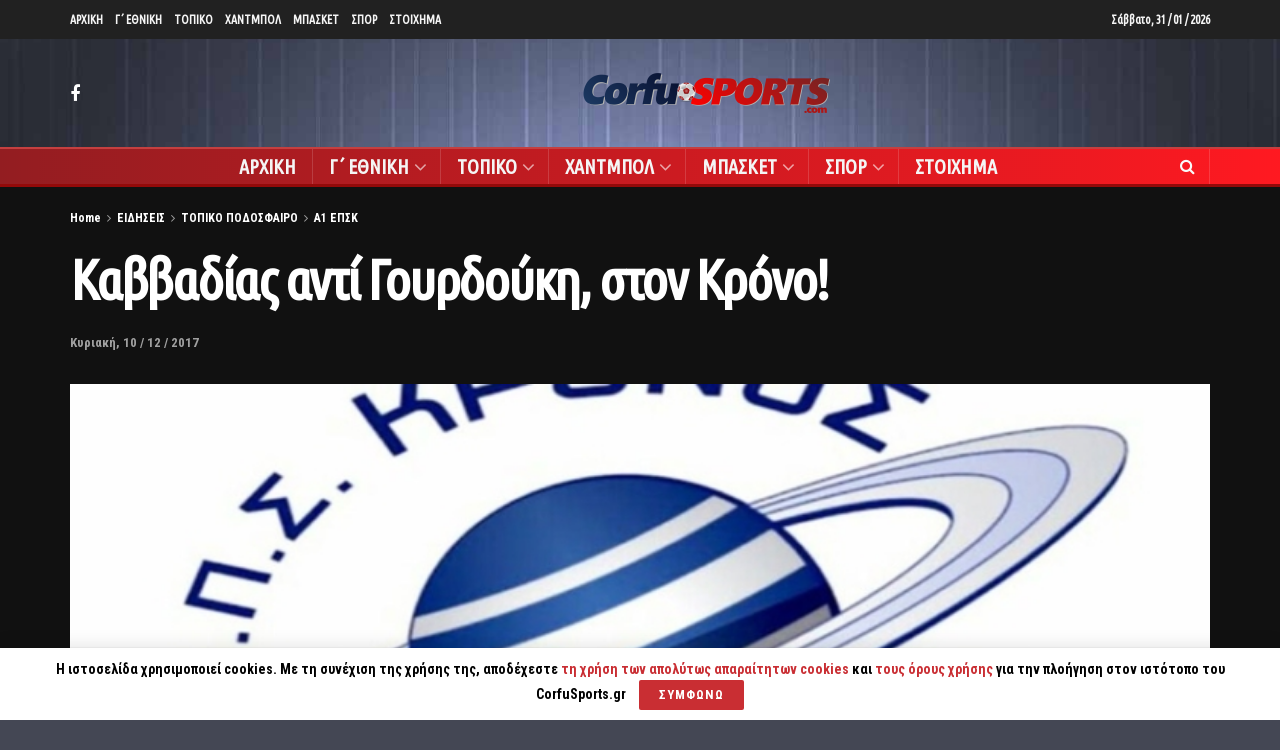

--- FILE ---
content_type: text/html; charset=UTF-8
request_url: https://www.corfusports.com/2017/12/%CE%BA%CE%B1%CE%B2%CE%B2%CE%B1%CE%B4%CE%AF%CE%B1%CF%82-%CE%B1%CE%BD%CF%84%CE%AF-%CE%B3%CE%BF%CF%85%CF%81%CE%B4%CE%BF%CF%8D%CE%BA%CE%B7-%CF%83%CF%84%CE%BF%CE%BD-%CE%BA%CF%81%CF%8C%CE%BD%CE%BF/
body_size: 26181
content:
<!doctype html>
<!--[if lt IE 7]> <html class="no-js lt-ie9 lt-ie8 lt-ie7" lang="el"> <![endif]-->
<!--[if IE 7]>    <html class="no-js lt-ie9 lt-ie8" lang="el"> <![endif]-->
<!--[if IE 8]>    <html class="no-js lt-ie9" lang="el"> <![endif]-->
<!--[if IE 9]>    <html class="no-js lt-ie10" lang="el"> <![endif]-->
<!--[if gt IE 8]><!--> <html class="no-js" lang="el"> <!--<![endif]-->
<head>
    <meta http-equiv="Content-Type" content="text/html; charset=UTF-8" />
    <meta name='viewport' content='width=device-width, initial-scale=1, user-scalable=yes' />
    <link rel="profile" href="https://gmpg.org/xfn/11" />
    <link rel="pingback" href="https://www.corfusports.com/xmlrpc.php" />
    <meta name="theme-color" content="#dd3333">
             <meta name="msapplication-navbutton-color" content="#dd3333">
             <meta name="apple-mobile-web-app-status-bar-style" content="#dd3333"><title>Καββαδίας αντί Γουρδούκη, στον Κρόνο! &#8211; CorfuSports.com</title>
<meta name='robots' content='max-image-preview:large' />
<meta property="og:type" content="article">
<meta property="og:title" content="Καββαδίας αντί Γουρδούκη, στον Κρόνο!">
<meta property="og:site_name" content="CorfuSports.com">
<meta property="og:description" content="Αλλαγή στη θέση του Γενικού Αρχηγού είχαμε πριν μέρες στους Νότιους, με τον Κώστα Καββαδία να αναλαμβάνει καθήκοντα αντί του">
<meta property="og:url" content="https://www.corfusports.com/2017/12/%ce%ba%ce%b1%ce%b2%ce%b2%ce%b1%ce%b4%ce%af%ce%b1%cf%82-%ce%b1%ce%bd%cf%84%ce%af-%ce%b3%ce%bf%cf%85%cf%81%ce%b4%ce%bf%cf%8d%ce%ba%ce%b7-%cf%83%cf%84%ce%bf%ce%bd-%ce%ba%cf%81%cf%8c%ce%bd%ce%bf/">
<meta property="og:image" content="https://www.corfusports.com/wp-content/uploads/2017/12/24879990_773923306151364_5761004766418034898_o.jpg">
<meta property="og:image:height" content="500">
<meta property="og:image:width" content="800">
<meta property="article:published_time" content="2017-12-10T13:40:32+00:00">
<meta property="article:modified_time" content="2017-12-10T13:40:32+00:00">
<meta property="article:section" content="Α1 ΕΠΣΚ">
<meta name="twitter:card" content="summary_large_image">
<meta name="twitter:title" content="Καββαδίας αντί Γουρδούκη, στον Κρόνο!">
<meta name="twitter:description" content="Αλλαγή στη θέση του Γενικού Αρχηγού είχαμε πριν μέρες στους Νότιους, με τον Κώστα Καββαδία να αναλαμβάνει καθήκοντα αντί του">
<meta name="twitter:url" content="https://www.corfusports.com/2017/12/%ce%ba%ce%b1%ce%b2%ce%b2%ce%b1%ce%b4%ce%af%ce%b1%cf%82-%ce%b1%ce%bd%cf%84%ce%af-%ce%b3%ce%bf%cf%85%cf%81%ce%b4%ce%bf%cf%8d%ce%ba%ce%b7-%cf%83%cf%84%ce%bf%ce%bd-%ce%ba%cf%81%cf%8c%ce%bd%ce%bf/">
<meta name="twitter:site" content="">
<meta name="twitter:image:src" content="https://www.corfusports.com/wp-content/uploads/2017/12/24879990_773923306151364_5761004766418034898_o.jpg">
<meta name="twitter:image:width" content="800">
<meta name="twitter:image:height" content="500">
            <script type="text/javascript"> var jnews_ajax_url = 'https://www.corfusports.com/?ajax-request=jnews'; </script>
            <link rel='dns-prefetch' href='//www.corfusports.com' />
<link rel='dns-prefetch' href='//cdn.jsdelivr.net' />
<link rel='dns-prefetch' href='//player.vimeo.com' />
<link rel='dns-prefetch' href='//fonts.googleapis.com' />
<link rel="alternate" type="application/rss+xml" title="Ροή RSS &raquo; CorfuSports.com" href="https://www.corfusports.com/feed/" />
<link rel="alternate" type="application/rss+xml" title="Ροή Σχολίων &raquo; CorfuSports.com" href="https://www.corfusports.com/comments/feed/" />
<link rel="alternate" type="application/rss+xml" title="Ροή Σχολίων CorfuSports.com &raquo; Καββαδίας αντί Γουρδούκη, στον Κρόνο!" href="https://www.corfusports.com/2017/12/%ce%ba%ce%b1%ce%b2%ce%b2%ce%b1%ce%b4%ce%af%ce%b1%cf%82-%ce%b1%ce%bd%cf%84%ce%af-%ce%b3%ce%bf%cf%85%cf%81%ce%b4%ce%bf%cf%8d%ce%ba%ce%b7-%cf%83%cf%84%ce%bf%ce%bd-%ce%ba%cf%81%cf%8c%ce%bd%ce%bf/feed/" />
<script type="text/javascript">
/* <![CDATA[ */
window._wpemojiSettings = {"baseUrl":"https:\/\/s.w.org\/images\/core\/emoji\/14.0.0\/72x72\/","ext":".png","svgUrl":"https:\/\/s.w.org\/images\/core\/emoji\/14.0.0\/svg\/","svgExt":".svg","source":{"concatemoji":"https:\/\/www.corfusports.com\/wp-includes\/js\/wp-emoji-release.min.js?ver=6.4.7"}};
/*! This file is auto-generated */
!function(i,n){var o,s,e;function c(e){try{var t={supportTests:e,timestamp:(new Date).valueOf()};sessionStorage.setItem(o,JSON.stringify(t))}catch(e){}}function p(e,t,n){e.clearRect(0,0,e.canvas.width,e.canvas.height),e.fillText(t,0,0);var t=new Uint32Array(e.getImageData(0,0,e.canvas.width,e.canvas.height).data),r=(e.clearRect(0,0,e.canvas.width,e.canvas.height),e.fillText(n,0,0),new Uint32Array(e.getImageData(0,0,e.canvas.width,e.canvas.height).data));return t.every(function(e,t){return e===r[t]})}function u(e,t,n){switch(t){case"flag":return n(e,"\ud83c\udff3\ufe0f\u200d\u26a7\ufe0f","\ud83c\udff3\ufe0f\u200b\u26a7\ufe0f")?!1:!n(e,"\ud83c\uddfa\ud83c\uddf3","\ud83c\uddfa\u200b\ud83c\uddf3")&&!n(e,"\ud83c\udff4\udb40\udc67\udb40\udc62\udb40\udc65\udb40\udc6e\udb40\udc67\udb40\udc7f","\ud83c\udff4\u200b\udb40\udc67\u200b\udb40\udc62\u200b\udb40\udc65\u200b\udb40\udc6e\u200b\udb40\udc67\u200b\udb40\udc7f");case"emoji":return!n(e,"\ud83e\udef1\ud83c\udffb\u200d\ud83e\udef2\ud83c\udfff","\ud83e\udef1\ud83c\udffb\u200b\ud83e\udef2\ud83c\udfff")}return!1}function f(e,t,n){var r="undefined"!=typeof WorkerGlobalScope&&self instanceof WorkerGlobalScope?new OffscreenCanvas(300,150):i.createElement("canvas"),a=r.getContext("2d",{willReadFrequently:!0}),o=(a.textBaseline="top",a.font="600 32px Arial",{});return e.forEach(function(e){o[e]=t(a,e,n)}),o}function t(e){var t=i.createElement("script");t.src=e,t.defer=!0,i.head.appendChild(t)}"undefined"!=typeof Promise&&(o="wpEmojiSettingsSupports",s=["flag","emoji"],n.supports={everything:!0,everythingExceptFlag:!0},e=new Promise(function(e){i.addEventListener("DOMContentLoaded",e,{once:!0})}),new Promise(function(t){var n=function(){try{var e=JSON.parse(sessionStorage.getItem(o));if("object"==typeof e&&"number"==typeof e.timestamp&&(new Date).valueOf()<e.timestamp+604800&&"object"==typeof e.supportTests)return e.supportTests}catch(e){}return null}();if(!n){if("undefined"!=typeof Worker&&"undefined"!=typeof OffscreenCanvas&&"undefined"!=typeof URL&&URL.createObjectURL&&"undefined"!=typeof Blob)try{var e="postMessage("+f.toString()+"("+[JSON.stringify(s),u.toString(),p.toString()].join(",")+"));",r=new Blob([e],{type:"text/javascript"}),a=new Worker(URL.createObjectURL(r),{name:"wpTestEmojiSupports"});return void(a.onmessage=function(e){c(n=e.data),a.terminate(),t(n)})}catch(e){}c(n=f(s,u,p))}t(n)}).then(function(e){for(var t in e)n.supports[t]=e[t],n.supports.everything=n.supports.everything&&n.supports[t],"flag"!==t&&(n.supports.everythingExceptFlag=n.supports.everythingExceptFlag&&n.supports[t]);n.supports.everythingExceptFlag=n.supports.everythingExceptFlag&&!n.supports.flag,n.DOMReady=!1,n.readyCallback=function(){n.DOMReady=!0}}).then(function(){return e}).then(function(){var e;n.supports.everything||(n.readyCallback(),(e=n.source||{}).concatemoji?t(e.concatemoji):e.wpemoji&&e.twemoji&&(t(e.twemoji),t(e.wpemoji)))}))}((window,document),window._wpemojiSettings);
/* ]]> */
</script>
<!-- corfusports.com is managing ads with Advanced Ads 1.51.3 – https://wpadvancedads.com/ --><script data-wpfc-render="false" id="corfu-ready">
			window.advanced_ads_ready=function(e,a){a=a||"complete";var d=function(e){return"interactive"===a?"loading"!==e:"complete"===e};d(document.readyState)?e():document.addEventListener("readystatechange",(function(a){d(a.target.readyState)&&e()}),{once:"interactive"===a})},window.advanced_ads_ready_queue=window.advanced_ads_ready_queue||[];		</script>
		<style id='wp-emoji-styles-inline-css' type='text/css'>

	img.wp-smiley, img.emoji {
		display: inline !important;
		border: none !important;
		box-shadow: none !important;
		height: 1em !important;
		width: 1em !important;
		margin: 0 0.07em !important;
		vertical-align: -0.1em !important;
		background: none !important;
		padding: 0 !important;
	}
</style>
<link rel='stylesheet' id='stellar_player_style-css' href='https://www.corfusports.com/wp-content/plugins/Stellar-video-player/css/stellar.css?ver=2.9' type='text/css' media='all' />
<link rel='stylesheet' id='stellar_player_icons-css' href='https://www.corfusports.com/wp-content/plugins/Stellar-video-player/css/stellar-font-awesome.min.css?ver=2.9' type='text/css' media='all' />
<link rel='stylesheet' id='stellar_player_scrollbar-css' href='https://www.corfusports.com/wp-content/plugins/Stellar-video-player/css/jquery.mCustomScrollbar.min.css?ver=2.9' type='text/css' media='all' />
<link rel='stylesheet' id='rs-plugin-settings-css' href='https://www.corfusports.com/wp-content/plugins/revslider/public/assets/css/rs6.css?ver=6.0.7' type='text/css' media='all' />
<style id='rs-plugin-settings-inline-css' type='text/css'>
#rs-demo-id {}
</style>
<link rel='stylesheet' id='jeg_customizer_font-css' href='//fonts.googleapis.com/css?family=Roboto+Condensed%3A700%7CUbuntu+Condensed%3Areguler%7CRoboto%3Areguler%7COpen+Sans%3Aregular&#038;subset=greek&#038;ver=1.0.0' type='text/css' media='all' />
<!--[if lt IE 9]>
<link rel='stylesheet' id='vc_lte_ie9-css' href='https://www.corfusports.com/wp-content/plugins/1js_composer/assets/css/vc_lte_ie9.min.css?ver=6.0.5' type='text/css' media='screen' />
<![endif]-->
<link rel='stylesheet' id='mediaelement-css' href='https://www.corfusports.com/wp-includes/js/mediaelement/mediaelementplayer-legacy.min.css?ver=4.2.17' type='text/css' media='all' />
<link rel='stylesheet' id='wp-mediaelement-css' href='https://www.corfusports.com/wp-includes/js/mediaelement/wp-mediaelement.min.css?ver=6.4.7' type='text/css' media='all' />
<link rel='stylesheet' id='jnews-frontend-css' href='https://www.corfusports.com/wp-content/themes/jnews/assets/dist/frontend.min.css?ver=5.1.0' type='text/css' media='all' />
<link rel='stylesheet' id='jnews-style-css' href='https://www.corfusports.com/wp-content/themes/jnews/style.css?ver=5.1.0' type='text/css' media='all' />
<link rel='stylesheet' id='jnews-darkmode-css' href='https://www.corfusports.com/wp-content/themes/jnews/assets/css/darkmode.css?ver=5.1.0' type='text/css' media='all' />
<link rel='stylesheet' id='jnews-scheme-dark-css' href='https://www.corfusports.com/wp-content/themes/jnews/assets/css/dark.css?ver=5.1.0' type='text/css' media='all' />
<link rel='stylesheet' id='jnews-scheme-css' href='https://www.corfusports.com/wp-content/themes/jnews/data/import/motorcycle/scheme.css?ver=5.1.0' type='text/css' media='all' />
<script type="text/javascript" src="https://www.corfusports.com/wp-includes/js/jquery/jquery.min.js?ver=3.7.1" id="jquery-core-js"></script>
<script type="text/javascript" src="https://www.corfusports.com/wp-includes/js/jquery/jquery-migrate.min.js?ver=3.4.1" id="jquery-migrate-js"></script>
<script type="text/javascript" src="https://www.corfusports.com/wp-content/plugins/Stellar-video-player/js/embed.min.js?ver=2.9" id="stellar_embed-js"></script>
<script type="text/javascript" src="https://cdn.jsdelivr.net/npm/hls.js@latest?ver=2.9" id="stellar_hls-js"></script>
<script type="text/javascript" src="https://player.vimeo.com/api/player.js?ver=2.9" id="stellar_vimeo-js"></script>
<script type="text/javascript" src="https://www.corfusports.com/wp-content/plugins/Stellar-video-player/js/jquery.mCustomScrollbar.min.js?ver=2.9" id="stellar_jquery.mCustomScrollbar-js"></script>
<script type="text/javascript" src="https://www.corfusports.com/wp-content/plugins/Stellar-video-player/js/Playlist.js?ver=2.9" id="stellar_playlist-js"></script>
<script type="text/javascript" src="https://www.corfusports.com/wp-content/plugins/Stellar-video-player/js/videoPlayer.js?ver=2.9" id="stellar_video_player-js"></script>
<script type="text/javascript" src="https://www.corfusports.com/wp-content/plugins/revslider/public/assets/js/revolution.tools.min.js?ver=6.0" id="tp-tools-js"></script>
<script type="text/javascript" src="https://www.corfusports.com/wp-content/plugins/revslider/public/assets/js/rs6.min.js?ver=6.0.7" id="revmin-js"></script>
<link rel="https://api.w.org/" href="https://www.corfusports.com/wp-json/" /><link rel="alternate" type="application/json" href="https://www.corfusports.com/wp-json/wp/v2/posts/14332" /><link rel="EditURI" type="application/rsd+xml" title="RSD" href="https://www.corfusports.com/xmlrpc.php?rsd" />
<link rel="canonical" href="https://www.corfusports.com" />
<link rel='shortlink' href='https://www.corfusports.com/?p=14332' />
<link rel="alternate" type="application/json+oembed" href="https://www.corfusports.com/wp-json/oembed/1.0/embed?url=https%3A%2F%2Fwww.corfusports.com%2F2017%2F12%2F%25ce%25ba%25ce%25b1%25ce%25b2%25ce%25b2%25ce%25b1%25ce%25b4%25ce%25af%25ce%25b1%25cf%2582-%25ce%25b1%25ce%25bd%25cf%2584%25ce%25af-%25ce%25b3%25ce%25bf%25cf%2585%25cf%2581%25ce%25b4%25ce%25bf%25cf%258d%25ce%25ba%25ce%25b7-%25cf%2583%25cf%2584%25ce%25bf%25ce%25bd-%25ce%25ba%25cf%2581%25cf%258c%25ce%25bd%25ce%25bf%2F" />
<link rel="alternate" type="text/xml+oembed" href="https://www.corfusports.com/wp-json/oembed/1.0/embed?url=https%3A%2F%2Fwww.corfusports.com%2F2017%2F12%2F%25ce%25ba%25ce%25b1%25ce%25b2%25ce%25b2%25ce%25b1%25ce%25b4%25ce%25af%25ce%25b1%25cf%2582-%25ce%25b1%25ce%25bd%25cf%2584%25ce%25af-%25ce%25b3%25ce%25bf%25cf%2585%25cf%2581%25ce%25b4%25ce%25bf%25cf%258d%25ce%25ba%25ce%25b7-%25cf%2583%25cf%2584%25ce%25bf%25ce%25bd-%25ce%25ba%25cf%2581%25cf%258c%25ce%25bd%25ce%25bf%2F&#038;format=xml" />
<meta name="generator" content="MYOB"><style type="text/css">.recentcomments a{display:inline !important;padding:0 !important;margin:0 !important;}</style><meta name="generator" content="Powered by WPBakery Page Builder - drag and drop page builder for WordPress."/>
<meta name="generator" content="Powered by Slider Revolution 6.0.7 - responsive, Mobile-Friendly Slider Plugin for WordPress with comfortable drag and drop interface." />
<script type='application/ld+json'>{"@context":"http:\/\/schema.org","@type":"Organization","@id":"https:\/\/www.corfusports.com\/#organization","url":"https:\/\/www.corfusports.com\/","name":"","logo":{"@type":"ImageObject","url":""},"sameAs":["https:\/\/www.facebook.com\/corfusports\/"]}</script>
<script type='application/ld+json'>{"@context":"http:\/\/schema.org","@type":"WebSite","@id":"https:\/\/www.corfusports.com\/#website","url":"https:\/\/www.corfusports.com\/","name":"","potentialAction":{"@type":"SearchAction","target":"https:\/\/www.corfusports.com\/?s={search_term_string}","query-input":"required name=search_term_string"}}</script>
<link rel="icon" href="https://www.corfusports.com/wp-content/uploads/2019/11/favicon-1.png" sizes="32x32" />
<link rel="icon" href="https://www.corfusports.com/wp-content/uploads/2019/11/favicon-1.png" sizes="192x192" />
<link rel="apple-touch-icon" href="https://www.corfusports.com/wp-content/uploads/2019/11/favicon-1.png" />
<meta name="msapplication-TileImage" content="https://www.corfusports.com/wp-content/uploads/2019/11/favicon-1.png" />
<style id="jeg_dynamic_css" type="text/css" data-type="jeg_custom-css">body.jnews { background-color : #444754; background-image : url("https://www.corfusports.com/wp-content/uploads/2020/10/back-2.jpg"); background-repeat : no-repeat; background-position : center center; background-attachment : fixed; background-size : cover; } .jeg_container, .jeg_content, .jeg_boxed .jeg_main .jeg_container, .jeg_autoload_separator { background-color : #111111; } body,.newsfeed_carousel.owl-carousel .owl-nav div,.jeg_filter_button,.owl-carousel .owl-nav div,.jeg_readmore,.jeg_hero_style_7 .jeg_post_meta a,.widget_calendar thead th,.widget_calendar tfoot a,.jeg_socialcounter a,.entry-header .jeg_meta_like a,.entry-header .jeg_meta_comment a,.entry-content tbody tr:hover,.entry-content th,.jeg_splitpost_nav li:hover a,#breadcrumbs a,.jeg_author_socials a:hover,.jeg_footer_content a,.jeg_footer_bottom a,.jeg_cartcontent,.woocommerce .woocommerce-breadcrumb a { color : #ffffff; } a,.jeg_menu_style_5 > li > a:hover,.jeg_menu_style_5 > li.sfHover > a,.jeg_menu_style_5 > li.current-menu-item > a,.jeg_menu_style_5 > li.current-menu-ancestor > a,.jeg_navbar .jeg_menu:not(.jeg_main_menu) > li > a:hover,.jeg_midbar .jeg_menu:not(.jeg_main_menu) > li > a:hover,.jeg_side_tabs li.active,.jeg_block_heading_5 strong,.jeg_block_heading_6 strong,.jeg_block_heading_7 strong,.jeg_block_heading_8 strong,.jeg_subcat_list li a:hover,.jeg_subcat_list li button:hover,.jeg_pl_lg_7 .jeg_thumb .jeg_post_category a,.jeg_pl_xs_2:before,.jeg_pl_xs_4 .jeg_postblock_content:before,.jeg_postblock .jeg_post_title a:hover,.jeg_hero_style_6 .jeg_post_title a:hover,.jeg_sidefeed .jeg_pl_xs_3 .jeg_post_title a:hover,.widget_jnews_popular .jeg_post_title a:hover,.jeg_meta_author a,.widget_archive li a:hover,.widget_pages li a:hover,.widget_meta li a:hover,.widget_recent_entries li a:hover,.widget_rss li a:hover,.widget_rss cite,.widget_categories li a:hover,.widget_categories li.current-cat > a,#breadcrumbs a:hover,.jeg_share_count .counts,.commentlist .bypostauthor > .comment-body > .comment-author > .fn,span.required,.jeg_review_title,.bestprice .price,.authorlink a:hover,.jeg_vertical_playlist .jeg_video_playlist_play_icon,.jeg_vertical_playlist .jeg_video_playlist_item.active .jeg_video_playlist_thumbnail:before,.jeg_horizontal_playlist .jeg_video_playlist_play,.woocommerce li.product .pricegroup .button,.widget_display_forums li a:hover,.widget_display_topics li:before,.widget_display_replies li:before,.widget_display_views li:before,.bbp-breadcrumb a:hover,.jeg_mobile_menu li.sfHover > a,.jeg_mobile_menu li a:hover,.split-template-6 .pagenum { color : #c92e33; } .jeg_menu_style_1 > li > a:before,.jeg_menu_style_2 > li > a:before,.jeg_menu_style_3 > li > a:before,.jeg_side_toggle,.jeg_slide_caption .jeg_post_category a,.jeg_slider_type_1 .owl-nav .owl-next,.jeg_block_heading_1 .jeg_block_title span,.jeg_block_heading_2 .jeg_block_title span,.jeg_block_heading_3,.jeg_block_heading_4 .jeg_block_title span,.jeg_block_heading_6:after,.jeg_pl_lg_box .jeg_post_category a,.jeg_pl_md_box .jeg_post_category a,.jeg_readmore:hover,.jeg_thumb .jeg_post_category a,.jeg_block_loadmore a:hover, .jeg_postblock.alt .jeg_block_loadmore a:hover,.jeg_block_loadmore a.active,.jeg_postblock_carousel_2 .jeg_post_category a,.jeg_heroblock .jeg_post_category a,.jeg_pagenav_1 .page_number.active,.jeg_pagenav_1 .page_number.active:hover,input[type="submit"],.btn,.button,.widget_tag_cloud a:hover,.popularpost_item:hover .jeg_post_title a:before,.jeg_splitpost_4 .page_nav,.jeg_splitpost_5 .page_nav,.jeg_post_via a:hover,.jeg_post_source a:hover,.jeg_post_tags a:hover,.comment-reply-title small a:before,.comment-reply-title small a:after,.jeg_storelist .productlink,.authorlink li.active a:before,.jeg_footer.dark .socials_widget:not(.nobg) a:hover .fa,.jeg_breakingnews_title,.jeg_overlay_slider_bottom.owl-carousel .owl-nav div,.jeg_overlay_slider_bottom.owl-carousel .owl-nav div:hover,.jeg_vertical_playlist .jeg_video_playlist_current,.woocommerce span.onsale,.woocommerce #respond input#submit:hover,.woocommerce a.button:hover,.woocommerce button.button:hover,.woocommerce input.button:hover,.woocommerce #respond input#submit.alt,.woocommerce a.button.alt,.woocommerce button.button.alt,.woocommerce input.button.alt,.jeg_popup_post .caption,.jeg_footer.dark input[type="submit"],.jeg_footer.dark .btn,.jeg_footer.dark .button,.footer_widget.widget_tag_cloud a:hover { background-color : #c92e33; } .jeg_block_heading_7 .jeg_block_title span, .jeg_readmore:hover, .jeg_block_loadmore a:hover, .jeg_block_loadmore a.active, .jeg_pagenav_1 .page_number.active, .jeg_pagenav_1 .page_number.active:hover, .jeg_pagenav_3 .page_number:hover, .jeg_prevnext_post a:hover h3, .jeg_overlay_slider .jeg_post_category, .jeg_sidefeed .jeg_post.active, .jeg_vertical_playlist.jeg_vertical_playlist .jeg_video_playlist_item.active .jeg_video_playlist_thumbnail img, .jeg_horizontal_playlist .jeg_video_playlist_item.active { border-color : #c92e33; } .jeg_tabpost_nav li.active, .woocommerce div.product .woocommerce-tabs ul.tabs li.active { border-bottom-color : #c92e33; } .jeg_post_meta .fa, .entry-header .jeg_post_meta .fa, .jeg_review_stars, .jeg_price_review_list { color : #e5854e; } .jeg_share_button.share-float.share-monocrhome a { background-color : #e5854e; } h1,h2,h3,h4,h5,h6,.jeg_post_title a,.entry-header .jeg_post_title,.jeg_hero_style_7 .jeg_post_title a,.jeg_block_title,.jeg_splitpost_bar .current_title,.jeg_video_playlist_title,.gallery-caption { color : #ffffff; } .split-template-9 .pagenum, .split-template-10 .pagenum, .split-template-11 .pagenum, .split-template-12 .pagenum, .split-template-13 .pagenum, .split-template-15 .pagenum, .split-template-18 .pagenum, .split-template-20 .pagenum, .split-template-19 .current_title span, .split-template-20 .current_title span { background-color : #ffffff; } .entry-content .content-inner p, .entry-content .content-inner span, .entry-content .intro-text { color : ; } .entry-content .content-inner a { color : ; } .jeg_topbar .jeg_nav_row, .jeg_topbar .jeg_search_no_expand .jeg_search_input { line-height : 39px; } .jeg_topbar .jeg_nav_row, .jeg_topbar .jeg_nav_icon { height : 39px; } .jeg_topbar, .jeg_topbar.dark, .jeg_topbar.custom { background : ; } .jeg_topbar, .jeg_topbar.dark { border-color : ; color : ; border-top-width : px; border-top-color : ; } .jeg_topbar .jeg_nav_item, .jeg_topbar.dark .jeg_nav_item { border-color : ; } .jeg_topbar a, .jeg_topbar.dark a { color : ; } .jeg_midbar { height : 108px; background-image : url(""); } .jeg_midbar, .jeg_midbar.dark { background-color : rgba(2,2,2,0); border-bottom-width : 0px; border-bottom-color : ; color : ; } .jeg_midbar a, .jeg_midbar.dark a { color : ; } .jeg_header .jeg_bottombar.jeg_navbar,.jeg_bottombar .jeg_nav_icon { height : 35px; } .jeg_header .jeg_bottombar.jeg_navbar, .jeg_header .jeg_bottombar .jeg_main_menu:not(.jeg_menu_style_1) > li > a, .jeg_header .jeg_bottombar .jeg_menu_style_1 > li, .jeg_header .jeg_bottombar .jeg_menu:not(.jeg_main_menu) > li > a { line-height : 35px; } .jeg_header .jeg_bottombar.jeg_navbar_wrapper:not(.jeg_navbar_boxed), .jeg_header .jeg_bottombar.jeg_navbar_boxed .jeg_nav_row { background : #cc2e2e; background: -moz-linear-gradient(90deg, #931d21 0%, #ff1921 100%);background: -webkit-linear-gradient(90deg, #931d21 0%, #ff1921 100%);background: -o-linear-gradient(90deg, #931d21 0%, #ff1921 100%);background: -ms-linear-gradient(90deg, #931d21 0%, #ff1921 100%);background: linear-gradient(90deg, #931d21 0%, #ff1921 100%); } .jeg_header .jeg_navbar_menuborder .jeg_main_menu > li:not(:last-child), .jeg_header .jeg_navbar_menuborder .jeg_nav_item, .jeg_navbar_boxed .jeg_nav_row, .jeg_header .jeg_navbar_menuborder:not(.jeg_navbar_boxed) .jeg_nav_left .jeg_nav_item:first-child { border-color : ; } .jeg_header .jeg_bottombar, .jeg_header .jeg_bottombar.jeg_navbar_dark { color : ; } .jeg_header .jeg_bottombar a, .jeg_header .jeg_bottombar.jeg_navbar_dark a { color : ; } .jeg_header .jeg_bottombar a:hover, .jeg_header .jeg_bottombar.jeg_navbar_dark a:hover, .jeg_header .jeg_bottombar .jeg_menu:not(.jeg_main_menu) > li > a:hover { color : ; } .jeg_header .jeg_bottombar, .jeg_header .jeg_bottombar.jeg_navbar_dark, .jeg_bottombar.jeg_navbar_boxed .jeg_nav_row, .jeg_bottombar.jeg_navbar_dark.jeg_navbar_boxed .jeg_nav_row { border-top-width : 2px; border-bottom-width : 3px; } .jeg_header_wrapper .jeg_bottombar, .jeg_header_wrapper .jeg_bottombar.jeg_navbar_dark, .jeg_bottombar.jeg_navbar_boxed .jeg_nav_row, .jeg_bottombar.jeg_navbar_dark.jeg_navbar_boxed .jeg_nav_row { border-top-color : #c44040; border-bottom-color : #930a0a; } .jeg_stickybar.jeg_navbar,.jeg_navbar .jeg_nav_icon { height : px; } .jeg_stickybar.jeg_navbar, .jeg_stickybar .jeg_main_menu:not(.jeg_menu_style_1) > li > a, .jeg_stickybar .jeg_menu_style_1 > li, .jeg_stickybar .jeg_menu:not(.jeg_main_menu) > li > a { line-height : px; } .jeg_header_sticky .jeg_navbar_wrapper:not(.jeg_navbar_boxed), .jeg_header_sticky .jeg_navbar_boxed .jeg_nav_row { background : #000000; } .jeg_header_sticky .jeg_navbar_menuborder .jeg_main_menu > li:not(:last-child), .jeg_header_sticky .jeg_navbar_menuborder .jeg_nav_item, .jeg_navbar_boxed .jeg_nav_row, .jeg_header_sticky .jeg_navbar_menuborder:not(.jeg_navbar_boxed) .jeg_nav_left .jeg_nav_item:first-child { border-color : ; } .jeg_stickybar, .jeg_stickybar.dark { color : ; border-bottom-width : 3px; } .jeg_stickybar a, .jeg_stickybar.dark a { color : ; } .jeg_stickybar, .jeg_stickybar.dark, .jeg_stickybar.jeg_navbar_boxed .jeg_nav_row { border-bottom-color : #a52626; } .jeg_mobile_bottombar { height : 67px; line-height : 67px; } .jeg_mobile_midbar, .jeg_mobile_midbar.dark { background : #cc2e2e; color : ; border-top-width : px; border-top-color : ; } .jeg_mobile_midbar a, .jeg_mobile_midbar.dark a { color : ; } .jeg_header .socials_widget > a > i.fa:before { color : #ffffff; } .jeg_header .socials_widget > a > i.fa { background-color : ; } .jeg_aside_item.socials_widget > a > i.fa:before { color : ; } .jeg_top_date { color : ; background : ; } .jeg_header .jeg_button_1 .btn { background : #dd3333; color : ; border-color : #ffffff; } .jeg_header .jeg_button_1 .btn:hover { background : ; } .jeg_header .jeg_button_2 .btn { background : ; color : ; border-color : ; } .jeg_header .jeg_button_2 .btn:hover { background : ; } .jeg_header .jeg_button_3 .btn { background : ; color : ; border-color : ; } .jeg_header .jeg_button_3 .btn:hover { background : ; } .jeg_header .jeg_vertical_menu.jeg_vertical_menu_1 { border-top-width : px; border-top-color : ; } .jeg_header .jeg_vertical_menu.jeg_vertical_menu_1 a { border-top-color : ; } .jeg_header .jeg_vertical_menu.jeg_vertical_menu_2 { border-top-width : px; border-top-color : ; } .jeg_header .jeg_vertical_menu.jeg_vertical_menu_2 a { border-top-color : ; } .jeg_header .jeg_vertical_menu.jeg_vertical_menu_3 { border-top-width : px; border-top-color : ; } .jeg_header .jeg_vertical_menu.jeg_vertical_menu_3 a { border-top-color : ; } .jeg_header .jeg_vertical_menu.jeg_vertical_menu_4 { border-top-width : px; border-top-color : ; } .jeg_header .jeg_vertical_menu.jeg_vertical_menu_4 a { border-top-color : ; } .jeg_lang_switcher { color : ; background : ; } .jeg_nav_icon .jeg_mobile_toggle.toggle_btn { color : #ffffff; } .jeg_navbar_mobile_wrapper .jeg_nav_item a.jeg_mobile_toggle, .jeg_navbar_mobile_wrapper .dark .jeg_nav_item a.jeg_mobile_toggle { color : #ffffff; } .cartdetail.woocommerce .jeg_carticon { color : ; } .cartdetail.woocommerce .cartlink { color : ; } .jeg_cart.cartdetail .jeg_cartcontent { background-color : ; } .cartdetail.woocommerce ul.cart_list li a, .cartdetail.woocommerce ul.product_list_widget li a, .cartdetail.woocommerce .widget_shopping_cart_content .total { color : ; } .cartdetail.woocommerce .cart_list .quantity, .cartdetail.woocommerce .product_list_widget .quantity { color : ; } .cartdetail.woocommerce .widget_shopping_cart_content .total { border-top-color : ; border-bottom-color : ; } .cartdetail.woocommerce .widget_shopping_cart_content .button { background-color : ; } .cartdetail.woocommerce a.button { color : ; } .cartdetail.woocommerce a.button:hover { background-color : ; color : ; } .jeg_cart_icon.woocommerce .jeg_carticon { color : ; } .jeg_cart_icon .jeg_cartcontent { background-color : ; } .jeg_cart_icon.woocommerce ul.cart_list li a, .jeg_cart_icon.woocommerce ul.product_list_widget li a, .jeg_cart_icon.woocommerce .widget_shopping_cart_content .total { color : ; } .jeg_cart_icon.woocommerce .cart_list .quantity, .jeg_cart_icon.woocommerce .product_list_widget .quantity { color : ; } .jeg_cart_icon.woocommerce .widget_shopping_cart_content .total { border-top-color : ; border-bottom-color : ; } .jeg_cart_icon.woocommerce .widget_shopping_cart_content .button { background-color : ; } .jeg_cart_icon.woocommerce a.button { color : ; } .jeg_cart_icon.woocommerce a.button:hover { background-color : ; color : ; } .jeg_nav_account, .jeg_navbar .jeg_nav_account .jeg_menu > li > a, .jeg_midbar .jeg_nav_account .jeg_menu > li > a { color : ; } .jeg_menu.jeg_accountlink li > ul { background-color : ; } .jeg_menu.jeg_accountlink li > ul, .jeg_menu.jeg_accountlink li > ul li > a, .jeg_menu.jeg_accountlink li > ul li:hover > a, .jeg_menu.jeg_accountlink li > ul li.sfHover > a { color : ; } .jeg_menu.jeg_accountlink li > ul li:hover > a, .jeg_menu.jeg_accountlink li > ul li.sfHover > a { background-color : ; } .jeg_menu.jeg_accountlink li > ul, .jeg_menu.jeg_accountlink li > ul li a { border-color : ; } .jeg_header .jeg_search_wrapper.search_icon .jeg_search_toggle { color : ; } .jeg_header .jeg_search_wrapper.jeg_search_popup_expand .jeg_search_form, .jeg_header .jeg_search_popup_expand .jeg_search_result { background : ; } .jeg_header .jeg_search_expanded .jeg_search_popup_expand .jeg_search_form:before { border-bottom-color : ; } .jeg_header .jeg_search_wrapper.jeg_search_popup_expand .jeg_search_form, .jeg_header .jeg_search_popup_expand .jeg_search_result, .jeg_header .jeg_search_popup_expand .jeg_search_result .search-noresult, .jeg_header .jeg_search_popup_expand .jeg_search_result .search-all-button { border-color : ; } .jeg_header .jeg_search_expanded .jeg_search_popup_expand .jeg_search_form:after { border-bottom-color : ; } .jeg_header .jeg_search_wrapper.jeg_search_popup_expand .jeg_search_form .jeg_search_input { background : ; border-color : ; } .jeg_header .jeg_search_popup_expand .jeg_search_form .jeg_search_button { color : ; } .jeg_header .jeg_search_wrapper.jeg_search_popup_expand .jeg_search_form .jeg_search_input, .jeg_header .jeg_search_popup_expand .jeg_search_result a, .jeg_header .jeg_search_popup_expand .jeg_search_result .search-link { color : ; } .jeg_header .jeg_search_popup_expand .jeg_search_form .jeg_search_input::-webkit-input-placeholder { color : ; } .jeg_header .jeg_search_popup_expand .jeg_search_form .jeg_search_input:-moz-placeholder { color : ; } .jeg_header .jeg_search_popup_expand .jeg_search_form .jeg_search_input::-moz-placeholder { color : ; } .jeg_header .jeg_search_popup_expand .jeg_search_form .jeg_search_input:-ms-input-placeholder { color : ; } .jeg_header .jeg_search_popup_expand .jeg_search_result { background-color : ; } .jeg_header .jeg_search_popup_expand .jeg_search_result, .jeg_header .jeg_search_popup_expand .jeg_search_result .search-link { border-color : ; } .jeg_header .jeg_search_popup_expand .jeg_search_result a, .jeg_header .jeg_search_popup_expand .jeg_search_result .search-link { color : ; } .jeg_header .jeg_search_expanded .jeg_search_modal_expand .jeg_search_toggle i, .jeg_header .jeg_search_expanded .jeg_search_modal_expand .jeg_search_button, .jeg_header .jeg_search_expanded .jeg_search_modal_expand .jeg_search_input { color : ; } .jeg_header .jeg_search_expanded .jeg_search_modal_expand .jeg_search_input { border-bottom-color : ; } .jeg_header .jeg_search_expanded .jeg_search_modal_expand .jeg_search_input::-webkit-input-placeholder { color : ; } .jeg_header .jeg_search_expanded .jeg_search_modal_expand .jeg_search_input:-moz-placeholder { color : ; } .jeg_header .jeg_search_expanded .jeg_search_modal_expand .jeg_search_input::-moz-placeholder { color : ; } .jeg_header .jeg_search_expanded .jeg_search_modal_expand .jeg_search_input:-ms-input-placeholder { color : ; } .jeg_header .jeg_search_expanded .jeg_search_modal_expand { background : ; } .jeg_navbar_mobile .jeg_search_wrapper .jeg_search_toggle, .jeg_navbar_mobile .dark .jeg_search_wrapper .jeg_search_toggle { color : ; } .jeg_navbar_mobile .jeg_search_popup_expand .jeg_search_form, .jeg_navbar_mobile .jeg_search_popup_expand .jeg_search_result { background : ; } .jeg_navbar_mobile .jeg_search_expanded .jeg_search_popup_expand .jeg_search_toggle:before { border-bottom-color : ; } .jeg_navbar_mobile .jeg_search_wrapper.jeg_search_popup_expand .jeg_search_form, .jeg_navbar_mobile .jeg_search_popup_expand .jeg_search_result, .jeg_navbar_mobile .jeg_search_popup_expand .jeg_search_result .search-noresult, .jeg_navbar_mobile .jeg_search_popup_expand .jeg_search_result .search-all-button { border-color : ; } .jeg_navbar_mobile .jeg_search_expanded .jeg_search_popup_expand .jeg_search_toggle:after { border-bottom-color : ; } .jeg_navbar_mobile .jeg_search_popup_expand .jeg_search_form .jeg_search_input { background : ; border-color : ; } .jeg_navbar_mobile .jeg_search_popup_expand .jeg_search_form .jeg_search_button { color : ; } .jeg_navbar_mobile .jeg_search_wrapper.jeg_search_popup_expand .jeg_search_form .jeg_search_input, .jeg_navbar_mobile .jeg_search_popup_expand .jeg_search_result a, .jeg_navbar_mobile .jeg_search_popup_expand .jeg_search_result .search-link { color : ; } .jeg_navbar_mobile .jeg_search_popup_expand .jeg_search_input::-webkit-input-placeholder { color : ; } .jeg_navbar_mobile .jeg_search_popup_expand .jeg_search_input:-moz-placeholder { color : ; } .jeg_navbar_mobile .jeg_search_popup_expand .jeg_search_input::-moz-placeholder { color : ; } .jeg_navbar_mobile .jeg_search_popup_expand .jeg_search_input:-ms-input-placeholder { color : ; } .jeg_nav_search { width : 100%; } .jeg_header .jeg_search_no_expand .jeg_search_form .jeg_search_input { border-color : rgba(255,255,255,0.44); } .jeg_header .jeg_search_no_expand .jeg_search_form button.jeg_search_button { color : ; } .jeg_header .jeg_search_wrapper.jeg_search_no_expand .jeg_search_form .jeg_search_input { color : ; } .jeg_header .jeg_search_no_expand .jeg_search_form .jeg_search_input::-webkit-input-placeholder { color : ; } .jeg_header .jeg_search_no_expand .jeg_search_form .jeg_search_input:-moz-placeholder { color : ; } .jeg_header .jeg_search_no_expand .jeg_search_form .jeg_search_input::-moz-placeholder { color : ; } .jeg_header .jeg_search_no_expand .jeg_search_form .jeg_search_input:-ms-input-placeholder { color : ; } .jeg_header .jeg_search_no_expand .jeg_search_result { background-color : ; } .jeg_header .jeg_search_no_expand .jeg_search_result, .jeg_header .jeg_search_no_expand .jeg_search_result .search-link { border-color : ; } .jeg_header .jeg_search_no_expand .jeg_search_result a, .jeg_header .jeg_search_no_expand .jeg_search_result .search-link { color : ; } #jeg_off_canvas .jeg_mobile_wrapper .jeg_search_result { background-color : ; } #jeg_off_canvas .jeg_search_result.with_result .search-all-button { border-color : ; } #jeg_off_canvas .jeg_mobile_wrapper .jeg_search_result a,#jeg_off_canvas .jeg_mobile_wrapper .jeg_search_result .search-link { color : ; } .jeg_header .jeg_menu.jeg_main_menu > li > a { color : ; } .jeg_menu_style_1 > li > a:before, .jeg_menu_style_2 > li > a:before, .jeg_menu_style_3 > li > a:before { background : ; } .jeg_header .jeg_menu_style_4 > li > a:hover, .jeg_header .jeg_menu_style_4 > li.sfHover > a, .jeg_header .jeg_menu_style_4 > li.current-menu-item > a, .jeg_header .jeg_menu_style_4 > li.current-menu-ancestor > a, .jeg_navbar_dark .jeg_menu_style_4 > li > a:hover, .jeg_navbar_dark .jeg_menu_style_4 > li.sfHover > a, .jeg_navbar_dark .jeg_menu_style_4 > li.current-menu-item > a, .jeg_navbar_dark .jeg_menu_style_4 > li.current-menu-ancestor > a { background : ; } .jeg_header .jeg_menu.jeg_main_menu > li > a:hover, .jeg_header .jeg_menu.jeg_main_menu > li.sfHover > a, .jeg_header .jeg_menu.jeg_main_menu > li > .sf-with-ul:hover:after, .jeg_header .jeg_menu.jeg_main_menu > li.sfHover > .sf-with-ul:after, .jeg_header .jeg_menu_style_4 > li.current-menu-item > a, .jeg_header .jeg_menu_style_4 > li.current-menu-ancestor > a, .jeg_header .jeg_menu_style_5 > li.current-menu-item > a, .jeg_header .jeg_menu_style_5 > li.current-menu-ancestor > a { color : ; } .jeg_navbar_wrapper .sf-arrows .sf-with-ul:after { color : ; } .jeg_navbar_wrapper .jeg_menu li > ul { background : ; } .jeg_navbar_wrapper .jeg_menu li > ul li > a { color : ; } .jeg_navbar_wrapper .jeg_menu li > ul li:hover > a, .jeg_navbar_wrapper .jeg_menu li > ul li.sfHover > a, .jeg_navbar_wrapper .jeg_menu li > ul li.current-menu-item > a, .jeg_navbar_wrapper .jeg_menu li > ul li.current-menu-ancestor > a { background : ; } .jeg_header .jeg_navbar_wrapper .jeg_menu li > ul li:hover > a, .jeg_header .jeg_navbar_wrapper .jeg_menu li > ul li.sfHover > a, .jeg_header .jeg_navbar_wrapper .jeg_menu li > ul li.current-menu-item > a, .jeg_header .jeg_navbar_wrapper .jeg_menu li > ul li.current-menu-ancestor > a, .jeg_header .jeg_navbar_wrapper .jeg_menu li > ul li:hover > .sf-with-ul:after, .jeg_header .jeg_navbar_wrapper .jeg_menu li > ul li.sfHover > .sf-with-ul:after, .jeg_header .jeg_navbar_wrapper .jeg_menu li > ul li.current-menu-item > .sf-with-ul:after, .jeg_header .jeg_navbar_wrapper .jeg_menu li > ul li.current-menu-ancestor > .sf-with-ul:after { color : ; } .jeg_navbar_wrapper .jeg_menu li > ul li a { border-color : #2d2d2d; } .jeg_megamenu .sub-menu .jeg_newsfeed_subcat { background-color : ; border-right-color : ; } .jeg_megamenu .sub-menu .jeg_newsfeed_subcat li.active { border-color : ; background-color : ; } .jeg_navbar_wrapper .jeg_megamenu .sub-menu .jeg_newsfeed_subcat li a { color : ; } .jeg_megamenu .sub-menu .jeg_newsfeed_subcat li.active a { color : ; } .jeg_megamenu .sub-menu { background-color : ; } .jeg_megamenu .sub-menu .newsfeed_overlay { background-color : ; } .jeg_megamenu .sub-menu .newsfeed_overlay .jeg_preloader span { background-color : ; } .jeg_megamenu .sub-menu .jeg_newsfeed_list .jeg_newsfeed_item .jeg_post_title a { color : ; } .jeg_newsfeed_tags h3 { color : ; } .jeg_navbar_wrapper .jeg_newsfeed_tags li a { color : ; } .jeg_newsfeed_tags { border-left-color : ; } .jeg_megamenu .sub-menu .jeg_newsfeed_list .newsfeed_carousel.owl-carousel .owl-nav div { color : ; background-color : ; border-color : ; } .jeg_megamenu .sub-menu .jeg_newsfeed_list .newsfeed_carousel.owl-carousel .owl-nav div:hover { color : ; background-color : ; border-color : ; } .jeg_megamenu .sub-menu .jeg_newsfeed_list .newsfeed_carousel.owl-carousel .owl-nav div.disabled { color : ; background-color : ; border-color : ; } .jnews .jeg_header .jeg_menu.jeg_top_menu > li > a { color : ; } .jnews .jeg_header .jeg_menu.jeg_top_menu > li a:hover { color : ; } .jnews .jeg_top_menu.sf-arrows .sf-with-ul:after { color : ; } .jnews .jeg_menu.jeg_top_menu li > ul { background-color : ; } .jnews .jeg_menu.jeg_top_menu li > ul, .jnews .jeg_menu.jeg_top_menu li > ul li > a, .jnews .jeg_menu.jeg_top_menu li > ul li:hover > a, .jnews .jeg_menu.jeg_top_menu li > ul li.sfHover > a { color : ; } .jnews .jeg_menu.jeg_top_menu li > ul li:hover > a, .jnews .jeg_menu.jeg_top_menu li > ul li.sfHover > a { background-color : ; } .jnews .jeg_menu.jeg_top_menu li > ul, .jnews .jeg_menu.jeg_top_menu li > ul li a { border-color : ; } #jeg_off_canvas.dark .jeg_mobile_wrapper, #jeg_off_canvas .jeg_mobile_wrapper { background : ; } .jeg_mobile_wrapper .nav_wrap:before { background : ; } .jeg_mobile_wrapper { background-image : url(""); } .jeg_footer_content,.jeg_footer.dark .jeg_footer_content { background-color : #020202; color : ; } .jeg_footer_secondary,.jeg_footer.dark .jeg_footer_secondary { border-top-color : ; } .jeg_footer_2 .footer_column,.jeg_footer_2.dark .footer_column { border-right-color : ; } .jeg_footer_5 .jeg_footer_social, .jeg_footer_5 .footer_column, .jeg_footer_5 .jeg_footer_secondary,.jeg_footer_5.dark .jeg_footer_social,.jeg_footer_5.dark .footer_column,.jeg_footer_5.dark .jeg_footer_secondary { border-color : ; } .jeg_footer_bottom,.jeg_footer.dark .jeg_footer_bottom,.jeg_footer_secondary,.jeg_footer.dark .jeg_footer_secondary { background-color : ; } .jeg_footer_secondary,.jeg_footer.dark .jeg_footer_secondary,.jeg_footer_bottom,.jeg_footer.dark .jeg_footer_bottom,.jeg_footer_sidecontent .jeg_footer_primary { color : ; } .jeg_footer_bottom a,.jeg_footer.dark .jeg_footer_bottom a,.jeg_footer_secondary a,.jeg_footer.dark .jeg_footer_secondary a,.jeg_footer_sidecontent .jeg_footer_primary a,.jeg_footer_sidecontent.dark .jeg_footer_primary a { color : ; } .jeg_menu_footer a,.jeg_footer.dark .jeg_menu_footer a,.jeg_footer_sidecontent .jeg_footer_primary .col-md-7 .jeg_menu_footer a { color : ; } .jeg_menu_footer a:hover,.jeg_footer.dark .jeg_menu_footer a:hover,.jeg_footer_sidecontent .jeg_footer_primary .col-md-7 .jeg_menu_footer a:hover { color : ; } .jeg_menu_footer li:not(:last-child):after,.jeg_footer.dark .jeg_menu_footer li:not(:last-child):after { color : ; } body,input,textarea,select,.chosen-container-single .chosen-single,.btn,.button { font-family: "Roboto Condensed"; font-weight : 700; font-style : normal; font-size: 30;  } .jeg_header, .jeg_mobile_wrapper { font-family: "Ubuntu Condensed"; font-size: 20px;  } .jeg_post_title, .entry-header .jeg_post_title { font-family: "Ubuntu Condensed"; font-size: 30;  } h3.jeg_block_title, .jeg_footer .jeg_footer_heading h3, .jeg_footer .widget h2, .jeg_tabpost_nav li { font-family: "Roboto"; font-size: 25;  } .jeg_post_excerpt p, .content-inner p { font-family: "Open Sans"; font-weight : 400; font-style : normal; font-size: 16; line-height: 1.8;  } .jeg_thumb .jeg_post_category a,.jeg_pl_lg_box .jeg_post_category a,.jeg_pl_md_box .jeg_post_category a,.jeg_postblock_carousel_2 .jeg_post_category a,.jeg_heroblock .jeg_post_category a,.jeg_slide_caption .jeg_post_category a { background-color : #f70d28; color : ; } .jeg_overlay_slider .jeg_post_category,.jeg_thumb .jeg_post_category a,.jeg_pl_lg_box .jeg_post_category a,.jeg_pl_md_box .jeg_post_category a,.jeg_postblock_carousel_2 .jeg_post_category a,.jeg_heroblock .jeg_post_category a,.jeg_slide_caption .jeg_post_category a { border-color : #f70d28; } </style><style type="text/css">.no_thumbnail{display: none;}</style><script type="text/javascript">function setREVStartSize(a){try{var b,c=document.getElementById(a.c).parentNode.offsetWidth;if(c=0===c||isNaN(c)?window.innerWidth:c,a.tabw=void 0===a.tabw?0:parseInt(a.tabw),a.thumbw=void 0===a.thumbw?0:parseInt(a.thumbw),a.tabh=void 0===a.tabh?0:parseInt(a.tabh),a.thumbh=void 0===a.thumbh?0:parseInt(a.thumbh),a.tabhide=void 0===a.tabhide?0:parseInt(a.tabhide),a.thumbhide=void 0===a.thumbhide?0:parseInt(a.thumbhide),a.mh=void 0===a.mh||""==a.mh?0:a.mh,"fullscreen"===a.layout||"fullscreen"===a.l)b=Math.max(a.mh,window.innerHeight);else{for(var d in a.gw=Array.isArray(a.gw)?a.gw:[a.gw],a.rl)(void 0===a.gw[d]||0===a.gw[d])&&(a.gw[d]=a.gw[d-1]);for(var d in a.gh=void 0===a.el||""===a.el||Array.isArray(a.el)&&0==a.el.length?a.gh:a.el,a.gh=Array.isArray(a.gh)?a.gh:[a.gh],a.rl)(void 0===a.gh[d]||0===a.gh[d])&&(a.gh[d]=a.gh[d-1]);var e,f=Array(a.rl.length),g=0;for(var d in a.tabw=a.tabhide>=c?0:a.tabw,a.thumbw=a.thumbhide>=c?0:a.thumbw,a.tabh=a.tabhide>=c?0:a.tabh,a.thumbh=a.thumbhide>=c?0:a.thumbh,a.rl)f[d]=a.rl[d]<window.innerWidth?0:a.rl[d];for(var d in e=f[0],f)e>f[d]&&0<f[d]&&(e=f[d],g=d);var h=c>a.gw[g]+a.tabw+a.thumbw?1:(c-(a.tabw+a.thumbw))/a.gw[g];b=a.gh[g]*h+(a.tabh+a.thumbh)}void 0===window.rs_init_css&&(window.rs_init_css=document.head.appendChild(document.createElement("style"))),document.getElementById(a.c).height=b,window.rs_init_css.innerHTML+="#"+a.c+"_wrapper { height: "+b+"px }"}catch(a){console.log("Failure at Presize of Slider:"+a)}};</script>
<noscript><style> .wpb_animate_when_almost_visible { opacity: 1; }</style></noscript></head>
<body data-rsssl=1 class="post-template-default single single-post postid-14332 single-format-standard jeg_single_tpl_3 jnews jeg_boxed jsc_dark wpb-js-composer js-comp-ver-6.0.5 vc_responsive aa-prefix-corfu-">

    
    

    <div class="jeg_ad jeg_ad_top jnews_header_top_ads">
        <div class='ads-wrapper  '></div>    </div>

    <!-- The Main Wrapper
    ============================================= -->
    <div class="jeg_viewport">

        
        <div class="jeg_header_wrapper">
            <div class="jeg_header_instagram_wrapper">
    </div>

<!-- HEADER -->
<div class="jeg_header normal">
    <div class="jeg_topbar jeg_container dark">
    <div class="container">
        <div class="jeg_nav_row">
            
                <div class="jeg_nav_col jeg_nav_left  jeg_nav_grow">
                    <div class="item_wrap jeg_nav_alignleft">
                        <div class="jeg_nav_item">
	<ul class="jeg_menu jeg_top_menu"><li id="menu-item-531" class="menu-item menu-item-type-custom menu-item-object-custom menu-item-home menu-item-531"><a href="https://www.corfusports.com">ΑΡΧΙΚΗ</a></li>
<li id="menu-item-533" class="menu-item menu-item-type-custom menu-item-object-custom menu-item-533"><a href="#">Γ΄ ΕΘΝΙΚΗ</a></li>
<li id="menu-item-536" class="menu-item menu-item-type-custom menu-item-object-custom menu-item-536"><a href="#">ΤΟΠΙΚΟ</a></li>
<li id="menu-item-534" class="menu-item menu-item-type-custom menu-item-object-custom menu-item-534"><a href="#">ΧΑΝΤΜΠΟΛ</a></li>
<li id="menu-item-535" class="menu-item menu-item-type-custom menu-item-object-custom menu-item-535"><a href="#">ΜΠΑΣΚΕΤ</a></li>
<li id="menu-item-537" class="menu-item menu-item-type-custom menu-item-object-custom menu-item-537"><a href="#">ΣΠΟΡ</a></li>
<li id="menu-item-28711" class="menu-item menu-item-type-taxonomy menu-item-object-category menu-item-28711"><a href="https://www.corfusports.com/category/%cf%83%cf%84%ce%bf%ce%b9%cf%87%ce%b7%ce%bc%ce%b1/">ΣΤΟΙΧΗΜΑ</a></li>
</ul></div>                    </div>
                </div>

                
                <div class="jeg_nav_col jeg_nav_center  jeg_nav_normal">
                    <div class="item_wrap jeg_nav_aligncenter">
                                            </div>
                </div>

                
                <div class="jeg_nav_col jeg_nav_right  jeg_nav_normal">
                    <div class="item_wrap jeg_nav_alignright">
                        <div class="jeg_nav_item jeg_top_date">
    Σάββατο, 31 / 01 / 2026</div>                    </div>
                </div>

                        </div>
    </div>
</div><!-- /.jeg_container --><div class="jeg_midbar jeg_container dark">
    <div class="container">
        <div class="jeg_nav_row">
            
                <div class="jeg_nav_col jeg_nav_left jeg_nav_normal">
                    <div class="item_wrap jeg_nav_alignleft">
                        			<div class="jeg_nav_item socials_widget jeg_social_icon_block nobg">
			    <a href="https://www.facebook.com/corfusports/" target='_blank' class="jeg_facebook"><i class="fa fa-facebook"></i> </a>			</div>
			                    </div>
                </div>

                
                <div class="jeg_nav_col jeg_nav_center jeg_nav_grow">
                    <div class="item_wrap jeg_nav_aligncenter">
                        <div class="jeg_nav_item jeg_logo jeg_desktop_logo">
			<div class="site-title">
	    	<a href="https://www.corfusports.com/" style="padding: 0px 0px 0px 120px;">
	    	    <img class='jeg_logo_img' src="https://www.corfusports.com/wp-content/uploads/2020/10/logo_2020_transparent500.png" srcset="https://www.corfusports.com/wp-content/uploads/2020/10/logo_2020_transparent500.png 1x, https://www.corfusports.com/wp-content/uploads/2020/10/logo_2020_transparent500.png 2x" alt="CorfuSports.com"data-light-src="https://www.corfusports.com/wp-content/uploads/2020/10/logo_2020_transparent500.png" data-light-srcset="https://www.corfusports.com/wp-content/uploads/2020/10/logo_2020_transparent500.png 1x, https://www.corfusports.com/wp-content/uploads/2020/10/logo_2020_transparent500.png 2x" data-dark-src="https://www.corfusports.com/wp-content/uploads/2020/10/logo_2020_transparent500.png" data-dark-srcset="https://www.corfusports.com/wp-content/uploads/2020/10/logo_2020_transparent500.png 1x, https://www.corfusports.com/wp-content/uploads/2020/10/logo_2020_transparent500.png 2x">	    	</a>
	    </div>
	</div>                    </div>
                </div>

                
                <div class="jeg_nav_col jeg_nav_right jeg_nav_normal">
                    <div class="item_wrap jeg_nav_alignright">
                        <div class="jeg_nav_item jeg_nav_html">
    <script type='text/javascript' src='https://darksky.net/widget/default-small/39.62,19.9197/uk12/en.js?width=100%&height=70&title=Full Forecast&textColor=ffffff&bgColor=transparent&transparency=true&skyColor=undefined&fontFamily=Default&customFont=&units=uk'></script></div>                    </div>
                </div>

                        </div>
    </div>
</div><div class="jeg_bottombar jeg_navbar jeg_container jeg_navbar_wrapper  jeg_navbar_menuborder jeg_navbar_dark">
    <div class="container">
        <div class="jeg_nav_row">
            
                <div class="jeg_nav_col jeg_nav_left jeg_nav_normal">
                    <div class="item_wrap jeg_nav_alignleft">
                                            </div>
                </div>

                
                <div class="jeg_nav_col jeg_nav_center jeg_nav_grow">
                    <div class="item_wrap jeg_nav_aligncenter">
                        <div class="jeg_main_menu_wrapper">
<div class="jeg_nav_item jeg_mainmenu_wrap"><ul class="jeg_menu jeg_main_menu jeg_menu_style_4" data-animation="animate"><li class="menu-item menu-item-type-custom menu-item-object-custom menu-item-home menu-item-531 bgnav" data-item-row="default" ><a href="https://www.corfusports.com">ΑΡΧΙΚΗ</a></li>
<li class="menu-item menu-item-type-custom menu-item-object-custom menu-item-533 bgnav jeg_megamenu custom" data-item-row="default" ><a href="#">Γ΄ ΕΘΝΙΚΗ</a><div class="sub-menu custom-mega-menu"><div class="row vc_row"><div class="jeg-vc-wrapper"><div class="wpb_column jeg_column vc_column_container vc_col-sm-12 jeg_main_content"><div class="jeg_wrapper wpb_wrapper"><div  class="jeg_postblock_21 jeg_postblock jeg_module_hook jeg_pagination_disable jeg_col_3o3 jnews_module_14332_0_697dfe01b4d32   " data-unique="jnews_module_14332_0_697dfe01b4d32">
                <div class="jeg_block_heading jeg_block_heading_2 jeg_subcat_right">
                    <h3 class="jeg_block_title"><span><i class='fa fa-window-maximize'></i>Γ΄ Εθνική ποδοσφαίρου | Κέρκυρα FC, ΟΦΑΜ, Λευκίμμη, αποτελέσματα</span></h3>
                    
                </div>
                <div class="jeg_block_container">
                
                <div class="jeg_posts jeg_load_more_flag">
                <article class="jeg_post jeg_pl_sm post-61407 post type-post status-publish format-standard has-post-thumbnail hentry category-70 category-261">
                <div class="jeg_thumb">
                    
                    <a href="https://www.corfusports.com/2026/01/%ce%b1%ce%b5%ce%bb-%ce%ad%ce%be%cf%89-%ce%bc%ce%b5-%ce%b1%ce%bd%ce%b8%ce%bf%cf%8d%cf%80%ce%bf%ce%bb%ce%b7-%ce%b3%ce%b9%ce%b1-%ce%bd%ce%ad%ce%bf-%ce%ac%ce%bb%ce%bc%ce%b1-%cf%80%ce%b1%cf%81%ce%b1%ce%bc/"><div class="thumbnail-container animate-lazy  size-715 "><img width="120" height="86" src="https://www.corfusports.com/wp-content/themes/jnews/assets/img/jeg-empty.png" class="attachment-jnews-120x86 size-jnews-120x86 lazyload wp-post-image" alt="ΑΕΛ ευχαριστεί Τηλυκράτη για τη φιλοξενία&#8230;" decoding="async" data-src="https://www.corfusports.com/wp-content/uploads/2025/12/ael-120x86.jpg" data-sizes="auto" data-srcset="https://www.corfusports.com/wp-content/uploads/2025/12/ael-120x86.jpg 120w, https://www.corfusports.com/wp-content/uploads/2025/12/ael-350x250.jpg 350w, https://www.corfusports.com/wp-content/uploads/2025/12/ael-750x536.jpg 750w, https://www.corfusports.com/wp-content/uploads/2025/12/ael-1140x815.jpg 1140w" data-expand="700" /></div></a>
                </div>
                <div class="jeg_postblock_content">
                    <h3 class="jeg_post_title">
                        <a href="https://www.corfusports.com/2026/01/%ce%b1%ce%b5%ce%bb-%ce%ad%ce%be%cf%89-%ce%bc%ce%b5-%ce%b1%ce%bd%ce%b8%ce%bf%cf%8d%cf%80%ce%bf%ce%bb%ce%b7-%ce%b3%ce%b9%ce%b1-%ce%bd%ce%ad%ce%bf-%ce%ac%ce%bb%ce%bc%ce%b1-%cf%80%ce%b1%cf%81%ce%b1%ce%bc/">ΑΕΛ: Έξω με Ανθούπολη για νέο άλμα παραμονής!</a>
                    </h3>
                    
                </div>
            </article><article class="jeg_post jeg_pl_sm post-61342 post type-post status-publish format-standard has-post-thumbnail hentry category-70">
                <div class="jeg_thumb">
                    
                    <a href="https://www.corfusports.com/2026/01/%ce%b1%ce%b5%ce%bb-%ce%b6%cf%89%ce%bd%cf%84%ce%b1%ce%bd%ce%ae-%ce%bc%ce%b5-%cf%84%ce%b7-%ce%bd%ce%af%ce%ba%ce%b7-%cf%84%ce%b7%cf%82-%cf%87%cf%81%ce%bf%ce%bd%ce%b9%ce%ac%cf%82/"><div class="thumbnail-container animate-lazy  size-715 "><img width="120" height="86" src="https://www.corfusports.com/wp-content/themes/jnews/assets/img/jeg-empty.png" class="attachment-jnews-120x86 size-jnews-120x86 lazyload wp-post-image" alt="ΑΕΛ ευχαριστεί Τηλυκράτη για τη φιλοξενία&#8230;" decoding="async" data-src="https://www.corfusports.com/wp-content/uploads/2025/12/ael-120x86.jpg" data-sizes="auto" data-srcset="https://www.corfusports.com/wp-content/uploads/2025/12/ael-120x86.jpg 120w, https://www.corfusports.com/wp-content/uploads/2025/12/ael-350x250.jpg 350w, https://www.corfusports.com/wp-content/uploads/2025/12/ael-750x536.jpg 750w, https://www.corfusports.com/wp-content/uploads/2025/12/ael-1140x815.jpg 1140w" data-expand="700" /></div></a>
                </div>
                <div class="jeg_postblock_content">
                    <h3 class="jeg_post_title">
                        <a href="https://www.corfusports.com/2026/01/%ce%b1%ce%b5%ce%bb-%ce%b6%cf%89%ce%bd%cf%84%ce%b1%ce%bd%ce%ae-%ce%bc%ce%b5-%cf%84%ce%b7-%ce%bd%ce%af%ce%ba%ce%b7-%cf%84%ce%b7%cf%82-%cf%87%cf%81%ce%bf%ce%bd%ce%b9%ce%ac%cf%82/">ΑΕΛ: Ζωντανή, με τη νίκη της χρονιάς!</a>
                    </h3>
                    
                </div>
            </article><article class="jeg_post jeg_pl_sm post-61340 post type-post status-publish format-standard has-post-thumbnail hentry category-70">
                <div class="jeg_thumb">
                    
                    <a href="https://www.corfusports.com/2026/01/%ce%b1%ce%b5%ce%bb-%ce%bd%ce%af%ce%ba%ce%b7%cf%83%ce%b5-%ce%ba%ce%b1%ce%b9-%ce%b5%ce%bb%cf%80%ce%af%ce%b6%ce%b5%ce%b9-%ce%b3%ce%b9%ce%b1-6%ce%ac%ce%b4%ce%b1/"><div class="thumbnail-container animate-lazy  size-715 "><img width="120" height="86" src="https://www.corfusports.com/wp-content/themes/jnews/assets/img/jeg-empty.png" class="attachment-jnews-120x86 size-jnews-120x86 lazyload wp-post-image" alt="Τέλος ο Ξανθόπουλος από τον πάγκο της ΑΕΛ!" decoding="async" data-src="https://www.corfusports.com/wp-content/uploads/2024/12/ael-120x86.jpg" data-sizes="auto" data-srcset="https://www.corfusports.com/wp-content/uploads/2024/12/ael-120x86.jpg 120w, https://www.corfusports.com/wp-content/uploads/2024/12/ael-350x250.jpg 350w, https://www.corfusports.com/wp-content/uploads/2024/12/ael-750x536.jpg 750w" data-expand="700" /></div></a>
                </div>
                <div class="jeg_postblock_content">
                    <h3 class="jeg_post_title">
                        <a href="https://www.corfusports.com/2026/01/%ce%b1%ce%b5%ce%bb-%ce%bd%ce%af%ce%ba%ce%b7%cf%83%ce%b5-%ce%ba%ce%b1%ce%b9-%ce%b5%ce%bb%cf%80%ce%af%ce%b6%ce%b5%ce%b9-%ce%b3%ce%b9%ce%b1-6%ce%ac%ce%b4%ce%b1/">ΑΕΛ: Νίκησε και ελπίζει για 6άδα</a>
                    </h3>
                    
                </div>
            </article><article class="jeg_post jeg_pl_sm post-61269 post type-post status-publish format-standard has-post-thumbnail hentry category-70">
                <div class="jeg_thumb">
                    
                    <a href="https://www.corfusports.com/2026/01/ae%ce%bb-%ce%b3%ce%b9%ce%b1-%cf%84%ce%b7-%ce%bd%ce%af%ce%ba%ce%b7-%ce%bc%ce%b5-%ce%bb%ce%b1%ce%bc%ce%af%ce%b1/"><div class="thumbnail-container animate-lazy  size-715 "><img width="120" height="86" src="https://www.corfusports.com/wp-content/themes/jnews/assets/img/jeg-empty.png" class="attachment-jnews-120x86 size-jnews-120x86 lazyload wp-post-image" alt="ΑΕΛ ευχαριστεί Τηλυκράτη για τη φιλοξενία&#8230;" decoding="async" data-src="https://www.corfusports.com/wp-content/uploads/2025/12/ael-120x86.jpg" data-sizes="auto" data-srcset="https://www.corfusports.com/wp-content/uploads/2025/12/ael-120x86.jpg 120w, https://www.corfusports.com/wp-content/uploads/2025/12/ael-350x250.jpg 350w, https://www.corfusports.com/wp-content/uploads/2025/12/ael-750x536.jpg 750w, https://www.corfusports.com/wp-content/uploads/2025/12/ael-1140x815.jpg 1140w" data-expand="700" /></div></a>
                </div>
                <div class="jeg_postblock_content">
                    <h3 class="jeg_post_title">
                        <a href="https://www.corfusports.com/2026/01/ae%ce%bb-%ce%b3%ce%b9%ce%b1-%cf%84%ce%b7-%ce%bd%ce%af%ce%ba%ce%b7-%ce%bc%ce%b5-%ce%bb%ce%b1%ce%bc%ce%af%ce%b1/">AEΛ: Για τη νίκη με Λαμία!</a>
                    </h3>
                    
                </div>
            </article><article class="jeg_post jeg_pl_sm post-61198 post type-post status-publish format-standard has-post-thumbnail hentry category-70">
                <div class="jeg_thumb">
                    
                    <a href="https://www.corfusports.com/2026/01/%ce%ad%cf%87%ce%b1%cf%83%ce%b5-%ce%ba%ce%b9-%ce%ad%ce%bc%cf%80%ce%bb%ce%b5%ce%be%ce%b5-%ce%b7-%ce%b1%ce%b5%ce%bb/"><div class="thumbnail-container animate-lazy  size-715 "><img width="120" height="86" src="https://www.corfusports.com/wp-content/themes/jnews/assets/img/jeg-empty.png" class="attachment-jnews-120x86 size-jnews-120x86 lazyload wp-post-image" alt="ΑΕΛ ευχαριστεί Τηλυκράτη για τη φιλοξενία&#8230;" decoding="async" data-src="https://www.corfusports.com/wp-content/uploads/2025/12/ael-120x86.jpg" data-sizes="auto" data-srcset="https://www.corfusports.com/wp-content/uploads/2025/12/ael-120x86.jpg 120w, https://www.corfusports.com/wp-content/uploads/2025/12/ael-350x250.jpg 350w, https://www.corfusports.com/wp-content/uploads/2025/12/ael-750x536.jpg 750w, https://www.corfusports.com/wp-content/uploads/2025/12/ael-1140x815.jpg 1140w" data-expand="700" /></div></a>
                </div>
                <div class="jeg_postblock_content">
                    <h3 class="jeg_post_title">
                        <a href="https://www.corfusports.com/2026/01/%ce%ad%cf%87%ce%b1%cf%83%ce%b5-%ce%ba%ce%b9-%ce%ad%ce%bc%cf%80%ce%bb%ce%b5%ce%be%ce%b5-%ce%b7-%ce%b1%ce%b5%ce%bb/">Έχασε κι έμπλεξε η ΑΕΛ!</a>
                    </h3>
                    
                </div>
            </article><article class="jeg_post jeg_pl_sm post-61192 post type-post status-publish format-standard has-post-thumbnail hentry category-70">
                <div class="jeg_thumb">
                    
                    <a href="https://www.corfusports.com/2026/01/%ce%ad%cf%80%ce%b5%cf%83%ce%b5-%cf%8c%ce%b3%ce%b4%ce%bf%ce%b7-%ce%b7-%ce%b1%ce%b5%ce%bb/"><div class="thumbnail-container animate-lazy  size-715 "><img width="120" height="86" src="https://www.corfusports.com/wp-content/themes/jnews/assets/img/jeg-empty.png" class="attachment-jnews-120x86 size-jnews-120x86 lazyload wp-post-image" alt="Τέλος ο Ξανθόπουλος από τον πάγκο της ΑΕΛ!" decoding="async" data-src="https://www.corfusports.com/wp-content/uploads/2024/12/ael-120x86.jpg" data-sizes="auto" data-srcset="https://www.corfusports.com/wp-content/uploads/2024/12/ael-120x86.jpg 120w, https://www.corfusports.com/wp-content/uploads/2024/12/ael-350x250.jpg 350w, https://www.corfusports.com/wp-content/uploads/2024/12/ael-750x536.jpg 750w" data-expand="700" /></div></a>
                </div>
                <div class="jeg_postblock_content">
                    <h3 class="jeg_post_title">
                        <a href="https://www.corfusports.com/2026/01/%ce%ad%cf%80%ce%b5%cf%83%ce%b5-%cf%8c%ce%b3%ce%b4%ce%bf%ce%b7-%ce%b7-%ce%b1%ce%b5%ce%bb/">Έπεσε όγδοη η ΑΕΛ!</a>
                    </h3>
                    
                </div>
            </article>
            </div>
                <div class='module-overlay'>
                <div class='preloader_type preloader_dot'>
                    <div class="module-preloader jeg_preloader dot">
                        <span></span><span></span><span></span>
                    </div>
                    <div class="module-preloader jeg_preloader circle">
                        <div class="jnews_preloader_circle_outer">
                            <div class="jnews_preloader_circle_inner"></div>
                        </div>
                    </div>
                    <div class="module-preloader jeg_preloader square">
                        <div class="jeg_square"><div class="jeg_square_inner"></div></div>
                    </div>
                </div>
            </div>
            </div>
            <div class="jeg_block_navigation">
                <div class='navigation_overlay'><div class='module-preloader jeg_preloader'><span></span><span></span><span></span></div></div>
                
                
            </div>
                
                <script>var jnews_module_14332_0_697dfe01b4d32 = {"header_icon":"fa fa-window-maximize","first_title":"\u0393\u0384 \u0395\u03b8\u03bd\u03b9\u03ba\u03ae \u03c0\u03bf\u03b4\u03bf\u03c3\u03c6\u03b1\u03af\u03c1\u03bf\u03c5 | \u039a\u03ad\u03c1\u03ba\u03c5\u03c1\u03b1 FC, \u039f\u03a6\u0391\u039c, \u039b\u03b5\u03c5\u03ba\u03af\u03bc\u03bc\u03b7, \u03b1\u03c0\u03bf\u03c4\u03b5\u03bb\u03ad\u03c3\u03bc\u03b1\u03c4\u03b1","second_title":"","url":"","header_type":"heading_2","header_background":"","header_secondary_background":"","header_text_color":"","header_line_color":"","header_accent_color":"","header_filter_category":"","header_filter_author":"","header_filter_tag":"","header_filter_text":"All","post_type":"post","content_type":"all","number_post":"6","post_offset":"0","unique_content":"disable","include_post":"","exclude_post":"","include_category":"70","exclude_category":"","include_author":"","include_tag":"","exclude_tag":"","sort_by":"latest","date_format":"default","date_format_custom":"Y\/m\/d","pagination_mode":"disable","pagination_nextprev_showtext":"","pagination_number_post":6,"pagination_scroll_limit":0,"boxed":"","boxed_shadow":"","el_id":"","el_class":"","scheme":"","column_width":"auto","title_color":"","accent_color":"","alt_color":"","excerpt_color":"","css":"","compatible_column_notice":"","paged":1,"column_class":"jeg_col_3o3","class":"jnews_block_21"};</script>
            </div></div></div></div></div></div></li>
<li class="menu-item menu-item-type-custom menu-item-object-custom menu-item-536 bgnav jeg_megamenu custom" data-item-row="default" ><a href="#">ΤΟΠΙΚΟ</a><div class="sub-menu custom-mega-menu"><div class="row vc_row"><div class="jeg-vc-wrapper"><div class="wpb_column jeg_column vc_column_container vc_col-sm-12 jeg_main_content"><div class="jeg_wrapper wpb_wrapper"><div  class="jeg_postblock_21 jeg_postblock jeg_module_hook jeg_pagination_disable jeg_col_3o3 jnews_module_14332_1_697dfe01b69a2   " data-unique="jnews_module_14332_1_697dfe01b69a2">
                <div class="jeg_block_heading jeg_block_heading_2 jeg_subcat_right">
                    <h3 class="jeg_block_title"><span><i class='fa fa-window-maximize'></i>Τοπικές κατηγορίες ποδοσφαίρου ΕΠΣ Κέρκυρας</span></h3>
                    
                </div>
                <div class="jeg_block_container">
                
                <div class="jeg_posts jeg_load_more_flag">
                <article class="jeg_post jeg_pl_sm post-61426 post type-post status-publish format-standard has-post-thumbnail hentry category-36 category-261">
                <div class="jeg_thumb">
                    
                    <a href="https://www.corfusports.com/2026/01/%ce%bf%ce%b9-%ce%b4%ce%b9%ce%b1%ce%b9%cf%84%ce%b7%cf%84%ce%ad%cf%82-%cf%84%cf%89%ce%bd-%ce%b1%ce%b3%cf%8e%ce%bd%cf%89%ce%bd-%cf%84%ce%bf%cf%85-%cf%83-%ce%ba-%ce%b4/"><div class="thumbnail-container animate-lazy  size-715 "><img width="120" height="86" src="https://www.corfusports.com/wp-content/themes/jnews/assets/img/jeg-empty.png" class="attachment-jnews-120x86 size-jnews-120x86 lazyload wp-post-image" alt="Ένας άσος και μια μοιρασιά στη Β ΕΠΣΚ" decoding="async" data-src="https://www.corfusports.com/wp-content/uploads/2025/01/soccer_football-7-120x86.jpg" data-sizes="auto" data-srcset="https://www.corfusports.com/wp-content/uploads/2025/01/soccer_football-7-120x86.jpg 120w, https://www.corfusports.com/wp-content/uploads/2025/01/soccer_football-7-350x250.jpg 350w, https://www.corfusports.com/wp-content/uploads/2025/01/soccer_football-7-750x536.jpg 750w, https://www.corfusports.com/wp-content/uploads/2025/01/soccer_football-7-1140x815.jpg 1140w" data-expand="700" /></div></a>
                </div>
                <div class="jeg_postblock_content">
                    <h3 class="jeg_post_title">
                        <a href="https://www.corfusports.com/2026/01/%ce%bf%ce%b9-%ce%b4%ce%b9%ce%b1%ce%b9%cf%84%ce%b7%cf%84%ce%ad%cf%82-%cf%84%cf%89%ce%bd-%ce%b1%ce%b3%cf%8e%ce%bd%cf%89%ce%bd-%cf%84%ce%bf%cf%85-%cf%83-%ce%ba-%ce%b4/">Οι διαιτητές των αγώνων του Σ/Κ/Δ!</a>
                    </h3>
                    
                </div>
            </article><article class="jeg_post jeg_pl_sm post-61422 post type-post status-publish format-standard has-post-thumbnail hentry category-36">
                <div class="jeg_thumb">
                    
                    <a href="https://www.corfusports.com/2026/01/%cf%84%ce%bf-%cf%80%cf%81%cf%8c%ce%b3%cf%81%ce%b1%ce%bc%ce%bc%ce%b1-%ce%ba%ce%b1%ce%b9-%ce%bf%ce%b9-%ce%b4%ce%b9%ce%b1%ce%b9%cf%84%ce%b7%cf%84%ce%ad%cf%82-%cf%84%cf%89%ce%bd-%ce%b1%ce%b3%cf%8e%ce%bd-6/"><div class="thumbnail-container animate-lazy  size-715 "><img width="120" height="86" src="https://www.corfusports.com/wp-content/themes/jnews/assets/img/jeg-empty.png" class="attachment-jnews-120x86 size-jnews-120x86 lazyload wp-post-image" alt="Γαλιατσάτος: Για ποιο λόγο διακόπτεται το Πανιόνιο Τουρνουά Ποδοσφαίρου;" decoding="async" data-src="https://www.corfusports.com/wp-content/uploads/2018/05/091216_youthsoccer_THUMB_LARGE-735x400-120x86.jpg" data-sizes="auto" data-srcset="" data-expand="700" /></div></a>
                </div>
                <div class="jeg_postblock_content">
                    <h3 class="jeg_post_title">
                        <a href="https://www.corfusports.com/2026/01/%cf%84%ce%bf-%cf%80%cf%81%cf%8c%ce%b3%cf%81%ce%b1%ce%bc%ce%bc%ce%b1-%ce%ba%ce%b1%ce%b9-%ce%bf%ce%b9-%ce%b4%ce%b9%ce%b1%ce%b9%cf%84%ce%b7%cf%84%ce%ad%cf%82-%cf%84%cf%89%ce%bd-%ce%b1%ce%b3%cf%8e%ce%bd-6/">Το πρόγραμμα και οι διαιτητές των αγώνων υποδομών του Σ/Κ (31/1-1/2)!</a>
                    </h3>
                    
                </div>
            </article><article class="jeg_post jeg_pl_sm post-61419 post type-post status-publish format-standard has-post-thumbnail hentry category-36 category-260">
                <div class="jeg_thumb">
                    
                    <a href="https://www.corfusports.com/2026/01/%ce%ba%cf%8d%cf%80%ce%b5%ce%bb%ce%bb%ce%bf-%ce%b8%ce%b9%ce%bd%ce%b1%ce%bb%ce%b9%ce%b1%ce%ba%cf%8c%cf%82-%ce%bf-%cf%80%cf%81%cf%8e%cf%84%ce%bf%cf%82/"><div class="thumbnail-container animate-lazy  size-715 "><img width="120" height="86" src="https://www.corfusports.com/wp-content/themes/jnews/assets/img/jeg-empty.png" class="attachment-jnews-120x86 size-jnews-120x86 lazyload wp-post-image" alt="Photostory: Θιναλιακός-Οδυσσέας 4-1" decoding="async" data-src="https://www.corfusports.com/wp-content/uploads/2026/01/thinaliakos-odisseas-1-120x86.jpg" data-sizes="auto" data-srcset="https://www.corfusports.com/wp-content/uploads/2026/01/thinaliakos-odisseas-1-120x86.jpg 120w, https://www.corfusports.com/wp-content/uploads/2026/01/thinaliakos-odisseas-1-350x250.jpg 350w, https://www.corfusports.com/wp-content/uploads/2026/01/thinaliakos-odisseas-1-750x536.jpg 750w, https://www.corfusports.com/wp-content/uploads/2026/01/thinaliakos-odisseas-1-1140x815.jpg 1140w" data-expand="700" /></div></a>
                </div>
                <div class="jeg_postblock_content">
                    <h3 class="jeg_post_title">
                        <a href="https://www.corfusports.com/2026/01/%ce%ba%cf%8d%cf%80%ce%b5%ce%bb%ce%bb%ce%bf-%ce%b8%ce%b9%ce%bd%ce%b1%ce%bb%ce%b9%ce%b1%ce%ba%cf%8c%cf%82-%ce%bf-%cf%80%cf%81%cf%8e%cf%84%ce%bf%cf%82/">Κύπελλο: Θιναλιακός, ο πρώτος!</a>
                    </h3>
                    
                </div>
            </article><article class="jeg_post jeg_pl_sm post-61416 post type-post status-publish format-standard has-post-thumbnail hentry category-1- category-261">
                <div class="jeg_thumb">
                    
                    <a href="https://www.corfusports.com/2026/01/%ce%b2%ce%bf%ce%bb%ce%af%ce%b4%ce%b1-%cf%80%ce%ae%cf%81%ce%b5-%cf%84%ce%ad%cf%83%cf%83%ce%b5%cf%81%ce%b9%cf%82-%ce%ad%cf%86%cf%85%ce%b3%ce%b1%ce%bd-%cf%84%cf%81%ce%b5%ce%b9%cf%82/"><div class="thumbnail-container animate-lazy  size-715 "><img width="120" height="86" src="https://www.corfusports.com/wp-content/themes/jnews/assets/img/jeg-empty.png" class="attachment-jnews-120x86 size-jnews-120x86 lazyload wp-post-image" alt="volidapano" decoding="async" data-src="https://www.corfusports.com/wp-content/uploads/2016/05/volidapano-120x86.jpg" data-sizes="auto" data-srcset="" data-expand="700" /></div></a>
                </div>
                <div class="jeg_postblock_content">
                    <h3 class="jeg_post_title">
                        <a href="https://www.corfusports.com/2026/01/%ce%b2%ce%bf%ce%bb%ce%af%ce%b4%ce%b1-%cf%80%ce%ae%cf%81%ce%b5-%cf%84%ce%ad%cf%83%cf%83%ce%b5%cf%81%ce%b9%cf%82-%ce%ad%cf%86%cf%85%ce%b3%ce%b1%ce%bd-%cf%84%cf%81%ce%b5%ce%b9%cf%82/">Βολίδα: Πήρε τέσσερις, έφυγαν τρεις!</a>
                    </h3>
                    
                </div>
            </article><article class="jeg_post jeg_pl_sm post-61412 post type-post status-publish format-standard has-post-thumbnail hentry category-32">
                <div class="jeg_thumb">
                    
                    <a href="https://www.corfusports.com/2026/01/%ce%b1%cf%83%cf%80%ce%b9%cf%8e%cf%84%ce%b7%cf%82-%ce%ba%ce%b1%ce%b9-%ce%bb%ce%bf%cf%85%ce%ba%ce%ac%cf%82-%cf%83%cf%84%ce%bf%ce%bd-%ce%ba%ce%ac%ce%b2%ce%bf/"><div class="thumbnail-container animate-lazy  size-715 "><img width="120" height="86" src="https://www.corfusports.com/wp-content/themes/jnews/assets/img/jeg-empty.png" class="attachment-jnews-120x86 size-jnews-120x86 lazyload wp-post-image" alt="Ασπιώτης και Λουκάς στον Κάβο!" decoding="async" data-src="https://www.corfusports.com/wp-content/uploads/2026/01/622989349_1481313923999313_4552360811087013866_n-horz-scaled-120x86.jpg" data-sizes="auto" data-srcset="https://www.corfusports.com/wp-content/uploads/2026/01/622989349_1481313923999313_4552360811087013866_n-horz-scaled-120x86.jpg 120w, https://www.corfusports.com/wp-content/uploads/2026/01/622989349_1481313923999313_4552360811087013866_n-horz-scaled-350x250.jpg 350w, https://www.corfusports.com/wp-content/uploads/2026/01/622989349_1481313923999313_4552360811087013866_n-horz-scaled-750x536.jpg 750w, https://www.corfusports.com/wp-content/uploads/2026/01/622989349_1481313923999313_4552360811087013866_n-horz-scaled-1140x815.jpg 1140w" data-expand="700" /></div></a>
                </div>
                <div class="jeg_postblock_content">
                    <h3 class="jeg_post_title">
                        <a href="https://www.corfusports.com/2026/01/%ce%b1%cf%83%cf%80%ce%b9%cf%8e%cf%84%ce%b7%cf%82-%ce%ba%ce%b1%ce%b9-%ce%bb%ce%bf%cf%85%ce%ba%ce%ac%cf%82-%cf%83%cf%84%ce%bf%ce%bd-%ce%ba%ce%ac%ce%b2%ce%bf/">Ασπιώτης και Λουκάς στον Κάβο!</a>
                    </h3>
                    
                </div>
            </article><article class="jeg_post jeg_pl_sm post-61409 post type-post status-publish format-standard has-post-thumbnail hentry category-36">
                <div class="jeg_thumb">
                    
                    <a href="https://www.corfusports.com/2026/01/%ce%b1%ce%ba%cf%85%cf%81%cf%8e%ce%b8%ce%b7%ce%ba%ce%b5-%ce%b7-%cf%80%ce%af%cf%84%ce%b1-%cf%84%ce%b7%cf%82-%ce%b5%cf%80%cf%83%ce%ba/"><div class="thumbnail-container animate-lazy  size-715 "><img width="120" height="86" src="https://www.corfusports.com/wp-content/themes/jnews/assets/img/jeg-empty.png" class="attachment-jnews-120x86 size-jnews-120x86 lazyload wp-post-image" alt="ΕΠΣΚ προς σωματεία: Τακτοποιήστε τις οφειλές σας&#8230;" decoding="async" data-src="https://www.corfusports.com/wp-content/uploads/2020/05/epskkkgk-is-130-120x86.jpg" data-sizes="auto" data-srcset="" data-expand="700" /></div></a>
                </div>
                <div class="jeg_postblock_content">
                    <h3 class="jeg_post_title">
                        <a href="https://www.corfusports.com/2026/01/%ce%b1%ce%ba%cf%85%cf%81%cf%8e%ce%b8%ce%b7%ce%ba%ce%b5-%ce%b7-%cf%80%ce%af%cf%84%ce%b1-%cf%84%ce%b7%cf%82-%ce%b5%cf%80%cf%83%ce%ba/">Ακυρώθηκε η πίτα της ΕΠΣΚ</a>
                    </h3>
                    
                </div>
            </article>
            </div>
                <div class='module-overlay'>
                <div class='preloader_type preloader_dot'>
                    <div class="module-preloader jeg_preloader dot">
                        <span></span><span></span><span></span>
                    </div>
                    <div class="module-preloader jeg_preloader circle">
                        <div class="jnews_preloader_circle_outer">
                            <div class="jnews_preloader_circle_inner"></div>
                        </div>
                    </div>
                    <div class="module-preloader jeg_preloader square">
                        <div class="jeg_square"><div class="jeg_square_inner"></div></div>
                    </div>
                </div>
            </div>
            </div>
            <div class="jeg_block_navigation">
                <div class='navigation_overlay'><div class='module-preloader jeg_preloader'><span></span><span></span><span></span></div></div>
                
                
            </div>
                
                <script>var jnews_module_14332_1_697dfe01b69a2 = {"header_icon":"fa fa-window-maximize","first_title":"\u03a4\u03bf\u03c0\u03b9\u03ba\u03ad\u03c2 \u03ba\u03b1\u03c4\u03b7\u03b3\u03bf\u03c1\u03af\u03b5\u03c2 \u03c0\u03bf\u03b4\u03bf\u03c3\u03c6\u03b1\u03af\u03c1\u03bf\u03c5 \u0395\u03a0\u03a3 \u039a\u03ad\u03c1\u03ba\u03c5\u03c1\u03b1\u03c2","second_title":"","url":"","header_type":"heading_2","header_background":"","header_secondary_background":"","header_text_color":"","header_line_color":"","header_accent_color":"","header_filter_category":"","header_filter_author":"","header_filter_tag":"","header_filter_text":"All","post_type":"post","content_type":"all","number_post":"6","post_offset":"0","unique_content":"disable","include_post":"","exclude_post":"","include_category":"31,32,257,33,30","exclude_category":"","include_author":"","include_tag":"","exclude_tag":"","sort_by":"latest","date_format":"default","date_format_custom":"Y\/m\/d","pagination_mode":"disable","pagination_nextprev_showtext":"","pagination_number_post":6,"pagination_scroll_limit":0,"boxed":"","boxed_shadow":"","el_id":"","el_class":"","scheme":"","column_width":"auto","title_color":"","accent_color":"","alt_color":"","excerpt_color":"","css":"","compatible_column_notice":"","paged":1,"column_class":"jeg_col_3o3","class":"jnews_block_21"};</script>
            </div></div></div></div></div></div></li>
<li class="menu-item menu-item-type-custom menu-item-object-custom menu-item-534 bgnav jeg_megamenu custom" data-item-row="default" ><a href="#">ΧΑΝΤΜΠΟΛ</a><div class="sub-menu custom-mega-menu"><div class="row vc_row"><div class="jeg-vc-wrapper"><div class="wpb_column jeg_column vc_column_container vc_col-sm-12 jeg_main_content"><div class="jeg_wrapper wpb_wrapper"><div  class="jeg_postblock_21 jeg_postblock jeg_module_hook jeg_pagination_disable jeg_col_3o3 jnews_module_14332_2_697dfe01b85fa   " data-unique="jnews_module_14332_2_697dfe01b85fa">
                <div class="jeg_block_heading jeg_block_heading_2 jeg_subcat_right">
                    <h3 class="jeg_block_title"><span><i class='fa fa-window-maximize'></i>Όλα για το χάντμπολ | Α΄ Εθνική, Φαίακας, αποτελέσματα, ειδήσεις</span></h3>
                    
                </div>
                <div class="jeg_block_container">
                
                <div class="jeg_posts jeg_load_more_flag">
                <article class="jeg_post jeg_pl_sm post-61370 post type-post status-publish format-standard has-post-thumbnail hentry category-13">
                <div class="jeg_thumb">
                    
                    <a href="https://www.corfusports.com/2026/01/%ce%bd%ce%af%ce%ba%ce%b7%cf%83%ce%b1%ce%bd-%cf%83%cf%84%ce%b7%ce%bd-%ce%ac%cf%81%cf%84%ce%b1-%ce%bf%ce%b9-%ce%b3%cf%85%ce%bd%ce%b1%ce%af%ce%ba%ce%b5%cf%82-%cf%84%ce%bf%cf%85-%cf%86%ce%b1%ce%af%ce%b1/"><div class="thumbnail-container animate-lazy  size-715 "><img width="120" height="86" src="https://www.corfusports.com/wp-content/themes/jnews/assets/img/jeg-empty.png" class="attachment-jnews-120x86 size-jnews-120x86 lazyload wp-post-image" alt="feakas logo" decoding="async" data-src="https://www.corfusports.com/wp-content/uploads/2020/02/feakas-logo-120x86.jpg" data-sizes="auto" data-srcset="https://www.corfusports.com/wp-content/uploads/2020/02/feakas-logo-120x86.jpg 120w, https://www.corfusports.com/wp-content/uploads/2020/02/feakas-logo-800x570.jpg 800w, https://www.corfusports.com/wp-content/uploads/2020/02/feakas-logo-350x250.jpg 350w, https://www.corfusports.com/wp-content/uploads/2020/02/feakas-logo-750x536.jpg 750w" data-expand="700" /></div></a>
                </div>
                <div class="jeg_postblock_content">
                    <h3 class="jeg_post_title">
                        <a href="https://www.corfusports.com/2026/01/%ce%bd%ce%af%ce%ba%ce%b7%cf%83%ce%b1%ce%bd-%cf%83%cf%84%ce%b7%ce%bd-%ce%ac%cf%81%cf%84%ce%b1-%ce%bf%ce%b9-%ce%b3%cf%85%ce%bd%ce%b1%ce%af%ce%ba%ce%b5%cf%82-%cf%84%ce%bf%cf%85-%cf%86%ce%b1%ce%af%ce%b1/">Νίκησαν στην Άρτα οι γυναίκες του Φαίακα!</a>
                    </h3>
                    
                </div>
            </article><article class="jeg_post jeg_pl_sm post-61366 post type-post status-publish format-standard has-post-thumbnail hentry category-13">
                <div class="jeg_thumb">
                    
                    <a href="https://www.corfusports.com/2026/01/%ce%b5%cf%8d%ce%ba%ce%bf%ce%bb%ce%b7-%ce%ae%cf%84%cf%84%ce%b1-%ce%b1%cf%80%cf%8c-%cf%84%ce%bf%ce%bd-%ce%b7%cf%81%ce%b1%ce%ba%ce%bb%ce%ae-%ce%b3%ce%b9%ce%b1-%cf%84%ce%bf-%ce%bd%ce%b5%ce%b1%ce%bd%ce%b9/"><div class="thumbnail-container animate-lazy  size-715 "><img width="120" height="86" src="https://www.corfusports.com/wp-content/themes/jnews/assets/img/jeg-empty.png" class="attachment-jnews-120x86 size-jnews-120x86 lazyload wp-post-image" alt="Επιτέλους, σεφτές για το Φαίακα!" decoding="async" data-src="https://www.corfusports.com/wp-content/uploads/2025/12/feakas_handball-120x86.jpg" data-sizes="auto" data-srcset="https://www.corfusports.com/wp-content/uploads/2025/12/feakas_handball-120x86.jpg 120w, https://www.corfusports.com/wp-content/uploads/2025/12/feakas_handball-350x250.jpg 350w" data-expand="700" /></div></a>
                </div>
                <div class="jeg_postblock_content">
                    <h3 class="jeg_post_title">
                        <a href="https://www.corfusports.com/2026/01/%ce%b5%cf%8d%ce%ba%ce%bf%ce%bb%ce%b7-%ce%ae%cf%84%cf%84%ce%b1-%ce%b1%cf%80%cf%8c-%cf%84%ce%bf%ce%bd-%ce%b7%cf%81%ce%b1%ce%ba%ce%bb%ce%ae-%ce%b3%ce%b9%ce%b1-%cf%84%ce%bf-%ce%bd%ce%b5%ce%b1%ce%bd%ce%b9/">Εύκολη ήττα από τον Ηρακλή για το νεανικό Φαίακα!</a>
                    </h3>
                    
                </div>
            </article><article class="jeg_post jeg_pl_sm post-61337 post type-post status-publish format-standard has-post-thumbnail hentry category-13">
                <div class="jeg_thumb">
                    
                    <a href="https://www.corfusports.com/2026/01/%ce%ba%ce%ad%cf%81%ce%b4%ce%b9%cf%83%ce%b5-%cf%84%ce%bf-%ce%bd%cf%84%ce%ad%cf%81%ce%bc%cf%80%ce%b9-%cf%80%ce%ae%cf%81%ce%b5-%ce%ba%ce%b1%ce%b9-%cf%84%ce%b7-%ce%b4%ce%b9%ce%b1%cf%86%ce%bf%cf%81%ce%ac/"><div class="thumbnail-container animate-lazy  size-715 "><img width="120" height="86" src="https://www.corfusports.com/wp-content/themes/jnews/assets/img/jeg-empty.png" class="attachment-jnews-120x86 size-jnews-120x86 lazyload wp-post-image" alt="Κέρδισε το ντέρμπι, πήρε και τη διαφορά ο ΚΓΣ!" decoding="async" data-src="https://www.corfusports.com/wp-content/uploads/2026/01/cats-15-120x86.jpg" data-sizes="auto" data-srcset="https://www.corfusports.com/wp-content/uploads/2026/01/cats-15-120x86.jpg 120w, https://www.corfusports.com/wp-content/uploads/2026/01/cats-15-350x250.jpg 350w" data-expand="700" /></div></a>
                </div>
                <div class="jeg_postblock_content">
                    <h3 class="jeg_post_title">
                        <a href="https://www.corfusports.com/2026/01/%ce%ba%ce%ad%cf%81%ce%b4%ce%b9%cf%83%ce%b5-%cf%84%ce%bf-%ce%bd%cf%84%ce%ad%cf%81%ce%bc%cf%80%ce%b9-%cf%80%ce%ae%cf%81%ce%b5-%ce%ba%ce%b1%ce%b9-%cf%84%ce%b7-%ce%b4%ce%b9%ce%b1%cf%86%ce%bf%cf%81%ce%ac/">Κέρδισε το ντέρμπι, πήρε και τη διαφορά ο ΚΓΣ!</a>
                    </h3>
                    
                </div>
            </article><article class="jeg_post jeg_pl_sm post-61213 post type-post status-publish format-standard has-post-thumbnail hentry category-13">
                <div class="jeg_thumb">
                    
                    <a href="https://www.corfusports.com/2026/01/%cf%83%cf%84%ce%b7%ce%bd-%ce%b1%ce%b5%ce%ba-%ce%bf-%ce%ba%ce%bf%ce%bb%ce%bf%ce%b2%cf%8c%cf%82/"><div class="thumbnail-container animate-lazy  size-715 "><img width="120" height="86" src="https://www.corfusports.com/wp-content/themes/jnews/assets/img/jeg-empty.png" class="attachment-jnews-120x86 size-jnews-120x86 lazyload wp-post-image" alt="Στην ΑΕΚ ο Κολοβός!" decoding="async" data-src="https://www.corfusports.com/wp-content/uploads/2026/01/Kolovos_1000x750-120x86.webp" data-sizes="auto" data-srcset="https://www.corfusports.com/wp-content/uploads/2026/01/Kolovos_1000x750-120x86.webp 120w, https://www.corfusports.com/wp-content/uploads/2026/01/Kolovos_1000x750-350x250.webp 350w, https://www.corfusports.com/wp-content/uploads/2026/01/Kolovos_1000x750-750x536.webp 750w" data-expand="700" /></div></a>
                </div>
                <div class="jeg_postblock_content">
                    <h3 class="jeg_post_title">
                        <a href="https://www.corfusports.com/2026/01/%cf%83%cf%84%ce%b7%ce%bd-%ce%b1%ce%b5%ce%ba-%ce%bf-%ce%ba%ce%bf%ce%bb%ce%bf%ce%b2%cf%8c%cf%82/">Στην ΑΕΚ ο Κολοβός!</a>
                    </h3>
                    
                </div>
            </article><article class="jeg_post jeg_pl_sm post-61205 post type-post status-publish format-standard has-post-thumbnail hentry category-13">
                <div class="jeg_thumb">
                    
                    <a href="https://www.corfusports.com/2026/01/%cf%86%ce%b1%ce%af%ce%b1%ce%ba%ce%b1%cf%82-%ce%ba%cf%81%ce%af%cf%83%ce%b9%ce%bc%ce%b7-%ce%bd%ce%af%ce%ba%ce%b7-%ce%b5%cf%80%ce%af-%cf%84%ce%bf%cf%85-%cf%86%ce%bf%ce%af%ce%b2%ce%bf%cf%85/"><div class="thumbnail-container animate-lazy  size-715 "><img width="120" height="86" src="https://www.corfusports.com/wp-content/themes/jnews/assets/img/jeg-empty.png" class="attachment-jnews-120x86 size-jnews-120x86 lazyload wp-post-image" alt="Αναβάλλεται η ΓΣ της Ομοσπονδίας Χάντμπολ" decoding="async" data-src="https://www.corfusports.com/wp-content/uploads/2020/11/handball-120x86.jpg" data-sizes="auto" data-srcset="https://www.corfusports.com/wp-content/uploads/2020/11/handball-120x86.jpg 120w, https://www.corfusports.com/wp-content/uploads/2020/11/handball-350x250.jpg 350w, https://www.corfusports.com/wp-content/uploads/2020/11/handball-750x536.jpg 750w" data-expand="700" /></div></a>
                </div>
                <div class="jeg_postblock_content">
                    <h3 class="jeg_post_title">
                        <a href="https://www.corfusports.com/2026/01/%cf%86%ce%b1%ce%af%ce%b1%ce%ba%ce%b1%cf%82-%ce%ba%cf%81%ce%af%cf%83%ce%b9%ce%bc%ce%b7-%ce%bd%ce%af%ce%ba%ce%b7-%ce%b5%cf%80%ce%af-%cf%84%ce%bf%cf%85-%cf%86%ce%bf%ce%af%ce%b2%ce%bf%cf%85/">Φαίακας: Κρίσιμη νίκη επί του Φοίβου!</a>
                    </h3>
                    
                </div>
            </article><article class="jeg_post jeg_pl_sm post-61013 post type-post status-publish format-standard has-post-thumbnail hentry category-13">
                <div class="jeg_thumb">
                    
                    <a href="https://www.corfusports.com/2026/01/%cf%84%ce%ad%cf%84%ce%b1%cf%81%cf%84%ce%bf%cf%82-%ce%bf-%cf%86%ce%b1%ce%af%ce%b1%ce%ba%ce%b1%cf%82-%cf%83%cf%84%ce%bf-12%ce%bf-%ce%b4%ce%b9%ce%b5%ce%b8%ce%bd%ce%ad%cf%82-%cf%84%ce%bf%cf%85%cf%81%ce%bd/"><div class="thumbnail-container animate-lazy  size-715 "><img width="120" height="86" src="https://www.corfusports.com/wp-content/themes/jnews/assets/img/jeg-empty.png" class="attachment-jnews-120x86 size-jnews-120x86 lazyload wp-post-image" alt="Τέταρτος ο Φαίακας στο 12ο διεθνές τουρνουά Climax" decoding="async" data-src="https://www.corfusports.com/wp-content/uploads/2026/01/feax_u16-120x86.jpg" data-sizes="auto" data-srcset="https://www.corfusports.com/wp-content/uploads/2026/01/feax_u16-120x86.jpg 120w, https://www.corfusports.com/wp-content/uploads/2026/01/feax_u16-350x250.jpg 350w, https://www.corfusports.com/wp-content/uploads/2026/01/feax_u16-750x536.jpg 750w" data-expand="700" /></div></a>
                </div>
                <div class="jeg_postblock_content">
                    <h3 class="jeg_post_title">
                        <a href="https://www.corfusports.com/2026/01/%cf%84%ce%ad%cf%84%ce%b1%cf%81%cf%84%ce%bf%cf%82-%ce%bf-%cf%86%ce%b1%ce%af%ce%b1%ce%ba%ce%b1%cf%82-%cf%83%cf%84%ce%bf-12%ce%bf-%ce%b4%ce%b9%ce%b5%ce%b8%ce%bd%ce%ad%cf%82-%cf%84%ce%bf%cf%85%cf%81%ce%bd/">Τέταρτος ο Φαίακας στο 12ο διεθνές τουρνουά Climax</a>
                    </h3>
                    
                </div>
            </article>
            </div>
                <div class='module-overlay'>
                <div class='preloader_type preloader_dot'>
                    <div class="module-preloader jeg_preloader dot">
                        <span></span><span></span><span></span>
                    </div>
                    <div class="module-preloader jeg_preloader circle">
                        <div class="jnews_preloader_circle_outer">
                            <div class="jnews_preloader_circle_inner"></div>
                        </div>
                    </div>
                    <div class="module-preloader jeg_preloader square">
                        <div class="jeg_square"><div class="jeg_square_inner"></div></div>
                    </div>
                </div>
            </div>
            </div>
            <div class="jeg_block_navigation">
                <div class='navigation_overlay'><div class='module-preloader jeg_preloader'><span></span><span></span><span></span></div></div>
                
                
            </div>
                
                <script>var jnews_module_14332_2_697dfe01b85fa = {"header_icon":"fa fa-window-maximize","first_title":"\u038c\u03bb\u03b1 \u03b3\u03b9\u03b1 \u03c4\u03bf \u03c7\u03ac\u03bd\u03c4\u03bc\u03c0\u03bf\u03bb | \u0391\u0384 \u0395\u03b8\u03bd\u03b9\u03ba\u03ae, \u03a6\u03b1\u03af\u03b1\u03ba\u03b1\u03c2, \u03b1\u03c0\u03bf\u03c4\u03b5\u03bb\u03ad\u03c3\u03bc\u03b1\u03c4\u03b1, \u03b5\u03b9\u03b4\u03ae\u03c3\u03b5\u03b9\u03c2","second_title":"","url":"","header_type":"heading_2","header_background":"","header_secondary_background":"","header_text_color":"","header_line_color":"","header_accent_color":"","header_filter_category":"","header_filter_author":"","header_filter_tag":"","header_filter_text":"All","post_type":"post","content_type":"all","number_post":"6","post_offset":"0","unique_content":"disable","include_post":"","exclude_post":"","include_category":"13","exclude_category":"","include_author":"","include_tag":"","exclude_tag":"","sort_by":"latest","date_format":"default","date_format_custom":"Y\/m\/d","pagination_mode":"disable","pagination_nextprev_showtext":"","pagination_number_post":6,"pagination_scroll_limit":0,"boxed":"","boxed_shadow":"","el_id":"","el_class":"","scheme":"","column_width":"auto","title_color":"","accent_color":"","alt_color":"","excerpt_color":"","css":"","compatible_column_notice":"","paged":1,"column_class":"jeg_col_3o3","class":"jnews_block_21"};</script>
            </div></div></div></div></div></div></li>
<li class="menu-item menu-item-type-custom menu-item-object-custom menu-item-535 bgnav jeg_megamenu custom" data-item-row="default" ><a href="#">ΜΠΑΣΚΕΤ</a><div class="sub-menu custom-mega-menu"><div class="row vc_row"><div class="jeg-vc-wrapper"><div class="wpb_column jeg_column vc_column_container vc_col-sm-12 jeg_main_content"><div class="jeg_wrapper wpb_wrapper"><div  class="jeg_postblock_21 jeg_postblock jeg_module_hook jeg_pagination_disable jeg_col_3o3 jnews_module_14332_3_697dfe01ba083   " data-unique="jnews_module_14332_3_697dfe01ba083">
                <div class="jeg_block_heading jeg_block_heading_2 jeg_subcat_right">
                    <h3 class="jeg_block_title"><span><i class='fa fa-window-maximize'></i>Ολα για το μπάσκετ | Γ΄ Εθνική, ΕΣΚΑΒΔΕ, αποτελέσματα</span></h3>
                    
                </div>
                <div class="jeg_block_container">
                
                <div class="jeg_posts jeg_load_more_flag">
                <article class="jeg_post jeg_pl_sm post-61334 post type-post status-publish format-standard has-post-thumbnail hentry category-45">
                <div class="jeg_thumb">
                    
                    <a href="https://www.corfusports.com/2026/01/%ce%b9%cf%8c%ce%bd%ce%b9%ce%bf%cf%82-%cf%80%ce%ac%ce%bb%ce%b5%cf%88%ce%b5-%ce%b1%ce%bb%ce%bb%ce%ac-%ce%b4%ce%b5%ce%bd-%ce%ac%ce%bd%cf%84%ce%b5%ce%be%ce%b5-%cf%83%cf%84%ce%b7%ce%bd-%cf%80%ce%ac%cf%84/"><div class="thumbnail-container animate-lazy  size-715 "><img width="120" height="86" src="https://www.corfusports.com/wp-content/themes/jnews/assets/img/jeg-empty.png" class="attachment-jnews-120x86 size-jnews-120x86 lazyload wp-post-image" alt="Ιόνιος: Λύγισε από τον Απόλλωνα Πάτρας στο ΕΑΚΚ!" decoding="async" data-src="https://www.corfusports.com/wp-content/uploads/2025/10/ionios_25_26-120x86.jpg" data-sizes="auto" data-srcset="https://www.corfusports.com/wp-content/uploads/2025/10/ionios_25_26-120x86.jpg 120w, https://www.corfusports.com/wp-content/uploads/2025/10/ionios_25_26-350x250.jpg 350w, https://www.corfusports.com/wp-content/uploads/2025/10/ionios_25_26-750x536.jpg 750w, https://www.corfusports.com/wp-content/uploads/2025/10/ionios_25_26-1140x815.jpg 1140w" data-expand="700" /></div></a>
                </div>
                <div class="jeg_postblock_content">
                    <h3 class="jeg_post_title">
                        <a href="https://www.corfusports.com/2026/01/%ce%b9%cf%8c%ce%bd%ce%b9%ce%bf%cf%82-%cf%80%ce%ac%ce%bb%ce%b5%cf%88%ce%b5-%ce%b1%ce%bb%ce%bb%ce%ac-%ce%b4%ce%b5%ce%bd-%ce%ac%ce%bd%cf%84%ce%b5%ce%be%ce%b5-%cf%83%cf%84%ce%b7%ce%bd-%cf%80%ce%ac%cf%84/">Ιόνιος: Πάλεψε, αλλά δεν άντεξε στην Πάτρα&#8230;</a>
                    </h3>
                    
                </div>
            </article><article class="jeg_post jeg_pl_sm post-61231 post type-post status-publish format-standard has-post-thumbnail hentry category-45">
                <div class="jeg_thumb">
                    
                    <a href="https://www.corfusports.com/2026/01/%ce%b9%cf%8c%ce%bd%ce%b9%ce%bf%cf%82-%ce%b2%ce%b1%cf%81%ce%b9%ce%ac-%ce%ae%cf%84%cf%84%ce%b1-%ce%b1%cf%80%cf%8c-%cf%84%ce%bf%ce%bd-%cf%80%cf%81%ce%bf%ce%bc%ce%b7%ce%b8%ce%ad%ce%b1/"><div class="thumbnail-container animate-lazy  size-715 "><img width="120" height="86" src="https://www.corfusports.com/wp-content/themes/jnews/assets/img/jeg-empty.png" class="attachment-jnews-120x86 size-jnews-120x86 lazyload wp-post-image" alt="Ιόνιος: Λύγισε από τον Απόλλωνα Πάτρας στο ΕΑΚΚ!" decoding="async" data-src="https://www.corfusports.com/wp-content/uploads/2025/10/ionios_25_26-120x86.jpg" data-sizes="auto" data-srcset="https://www.corfusports.com/wp-content/uploads/2025/10/ionios_25_26-120x86.jpg 120w, https://www.corfusports.com/wp-content/uploads/2025/10/ionios_25_26-350x250.jpg 350w, https://www.corfusports.com/wp-content/uploads/2025/10/ionios_25_26-750x536.jpg 750w, https://www.corfusports.com/wp-content/uploads/2025/10/ionios_25_26-1140x815.jpg 1140w" data-expand="700" /></div></a>
                </div>
                <div class="jeg_postblock_content">
                    <h3 class="jeg_post_title">
                        <a href="https://www.corfusports.com/2026/01/%ce%b9%cf%8c%ce%bd%ce%b9%ce%bf%cf%82-%ce%b2%ce%b1%cf%81%ce%b9%ce%ac-%ce%ae%cf%84%cf%84%ce%b1-%ce%b1%cf%80%cf%8c-%cf%84%ce%bf%ce%bd-%cf%80%cf%81%ce%bf%ce%bc%ce%b7%ce%b8%ce%ad%ce%b1/">Ιόνιος: Βαριά ήττα από τον Προμηθέα!</a>
                    </h3>
                    
                </div>
            </article><article class="jeg_post jeg_pl_sm post-61187 post type-post status-publish format-standard has-post-thumbnail hentry category-45">
                <div class="jeg_thumb">
                    
                    <a href="https://www.corfusports.com/2026/01/%ce%b9%cf%8c%ce%bd%ce%b9%ce%bf%cf%82-%ce%b1%ce%bd%ce%b1%cf%80%cf%84%cf%85%ce%be%ce%b9%ce%b1%ce%ba%ce%ae-%cf%83%cf%80%ce%bf%cf%85%ce%b4%ce%b1%ce%af%ce%b1-%ce%bd%ce%af%ce%ba%ce%b7-%ce%b5%cf%80%ce%af/"><div class="thumbnail-container animate-lazy  size-715 "><img width="120" height="86" src="https://www.corfusports.com/wp-content/themes/jnews/assets/img/jeg-empty.png" class="attachment-jnews-120x86 size-jnews-120x86 lazyload wp-post-image" alt="Ιόνιος Αναπτυξιακή: Σπουδαία νίκη επί του IBC!" decoding="async" data-src="https://www.corfusports.com/wp-content/uploads/2026/01/618044165_18109491940630302_6222704935764626998_n-120x86.jpg" data-sizes="auto" data-srcset="https://www.corfusports.com/wp-content/uploads/2026/01/618044165_18109491940630302_6222704935764626998_n-120x86.jpg 120w, https://www.corfusports.com/wp-content/uploads/2026/01/618044165_18109491940630302_6222704935764626998_n-350x250.jpg 350w, https://www.corfusports.com/wp-content/uploads/2026/01/618044165_18109491940630302_6222704935764626998_n-750x536.jpg 750w" data-expand="700" /></div></a>
                </div>
                <div class="jeg_postblock_content">
                    <h3 class="jeg_post_title">
                        <a href="https://www.corfusports.com/2026/01/%ce%b9%cf%8c%ce%bd%ce%b9%ce%bf%cf%82-%ce%b1%ce%bd%ce%b1%cf%80%cf%84%cf%85%ce%be%ce%b9%ce%b1%ce%ba%ce%ae-%cf%83%cf%80%ce%bf%cf%85%ce%b4%ce%b1%ce%af%ce%b1-%ce%bd%ce%af%ce%ba%ce%b7-%ce%b5%cf%80%ce%af/">Ιόνιος Αναπτυξιακή: Σπουδαία νίκη επί του IBC!</a>
                    </h3>
                    
                </div>
            </article><article class="jeg_post jeg_pl_sm post-61094 post type-post status-publish format-standard has-post-thumbnail hentry category-45">
                <div class="jeg_thumb">
                    
                    <a href="https://www.corfusports.com/2026/01/%ce%ba%ce%b3%cf%83-%ce%ba%cf%81%ce%af%cf%83%ce%b9%ce%bc%ce%b7-%ce%bd%ce%af%ce%ba%ce%b7-%ce%ba%cf%8c%ce%bd%cf%84%cf%81%ce%b1-%cf%83%cf%84%ce%b7%ce%bd-%cf%80%ce%b1%cf%81%ce%b1%ce%bc%cf%85%ce%b8%ce%b9/"><div class="thumbnail-container animate-lazy  size-715 "><img width="120" height="86" src="https://www.corfusports.com/wp-content/themes/jnews/assets/img/jeg-empty.png" class="attachment-jnews-120x86 size-jnews-120x86 lazyload wp-post-image" alt="Έχασε ξανά ο Λέων, δεν έπαιξε ο Φαίακας!" decoding="async" data-src="https://www.corfusports.com/wp-content/uploads/2025/01/basket-5-120x86.jpg" data-sizes="auto" data-srcset="https://www.corfusports.com/wp-content/uploads/2025/01/basket-5-120x86.jpg 120w, https://www.corfusports.com/wp-content/uploads/2025/01/basket-5-350x250.jpg 350w, https://www.corfusports.com/wp-content/uploads/2025/01/basket-5-750x536.jpg 750w, https://www.corfusports.com/wp-content/uploads/2025/01/basket-5-1140x815.jpg 1140w" data-expand="700" /></div></a>
                </div>
                <div class="jeg_postblock_content">
                    <h3 class="jeg_post_title">
                        <a href="https://www.corfusports.com/2026/01/%ce%ba%ce%b3%cf%83-%ce%ba%cf%81%ce%af%cf%83%ce%b9%ce%bc%ce%b7-%ce%bd%ce%af%ce%ba%ce%b7-%ce%ba%cf%8c%ce%bd%cf%84%cf%81%ce%b1-%cf%83%cf%84%ce%b7%ce%bd-%cf%80%ce%b1%cf%81%ce%b1%ce%bc%cf%85%ce%b8%ce%b9/">ΚΓΣ: Κρίσιμη νίκη κόντρα στην Παραμυθιά!</a>
                    </h3>
                    
                </div>
            </article><article class="jeg_post jeg_pl_sm post-61081 post type-post status-publish format-standard has-post-thumbnail hentry category-45">
                <div class="jeg_thumb">
                    
                    <a href="https://www.corfusports.com/2026/01/%ce%ad%cf%87%ce%b1%cf%83%ce%b5-%ce%b1%ce%bb%ce%bb%ce%ac-%ce%ba%cf%81%ce%ac%cf%84%ce%b7%cf%83%ce%b5-%cf%84%ce%b7-%ce%b4%ce%b9%ce%b1%cf%86%ce%bf%cf%81%ce%ac-%ce%bf-%ce%b1%cf%80%ce%bf%ce%b4%ce%b5%ce%ba/"><div class="thumbnail-container animate-lazy  size-715 "><img width="120" height="86" src="https://www.corfusports.com/wp-content/themes/jnews/assets/img/jeg-empty.png" class="attachment-jnews-120x86 size-jnews-120x86 lazyload wp-post-image" alt="Ιόνιος: Λύγισε από τον Απόλλωνα Πάτρας στο ΕΑΚΚ!" decoding="async" data-src="https://www.corfusports.com/wp-content/uploads/2025/10/ionios_25_26-120x86.jpg" data-sizes="auto" data-srcset="https://www.corfusports.com/wp-content/uploads/2025/10/ionios_25_26-120x86.jpg 120w, https://www.corfusports.com/wp-content/uploads/2025/10/ionios_25_26-350x250.jpg 350w, https://www.corfusports.com/wp-content/uploads/2025/10/ionios_25_26-750x536.jpg 750w, https://www.corfusports.com/wp-content/uploads/2025/10/ionios_25_26-1140x815.jpg 1140w" data-expand="700" /></div></a>
                </div>
                <div class="jeg_postblock_content">
                    <h3 class="jeg_post_title">
                        <a href="https://www.corfusports.com/2026/01/%ce%ad%cf%87%ce%b1%cf%83%ce%b5-%ce%b1%ce%bb%ce%bb%ce%ac-%ce%ba%cf%81%ce%ac%cf%84%ce%b7%cf%83%ce%b5-%cf%84%ce%b7-%ce%b4%ce%b9%ce%b1%cf%86%ce%bf%cf%81%ce%ac-%ce%bf-%ce%b1%cf%80%ce%bf%ce%b4%ce%b5%ce%ba/">Έχασε αλλά κράτησε τη διαφορά ο αποδεκατισμένος Ιόνιος!</a>
                    </h3>
                    
                </div>
            </article><article class="jeg_post jeg_pl_sm post-61020 post type-post status-publish format-standard has-post-thumbnail hentry category-45">
                <div class="jeg_thumb">
                    
                    <a href="https://www.corfusports.com/2026/01/%ce%bc%ce%b5%cf%84%ce%b1%ce%b3%cf%81%ce%b1%cf%86%ce%b9%ce%ba%cf%8c-%ce%bd%cf%84%ce%b1%ce%bc%cf%80%ce%bb-%ce%b3%ce%b9%ce%b1-%cf%84%ce%bf%ce%bd-%ce%b9%cf%8c%ce%bd%ce%b9%ce%bf/"><div class="thumbnail-container animate-lazy  size-715 "><img width="120" height="86" src="https://www.corfusports.com/wp-content/themes/jnews/assets/img/jeg-empty.png" class="attachment-jnews-120x86 size-jnews-120x86 lazyload wp-post-image" alt="Μεταγραφικό νταμπλ για τον Ιόνιο!" decoding="async" data-src="https://www.corfusports.com/wp-content/uploads/2026/01/612178584_18108469420630302_2077285399771854880_n-horz-scaled-120x86.jpg" data-sizes="auto" data-srcset="https://www.corfusports.com/wp-content/uploads/2026/01/612178584_18108469420630302_2077285399771854880_n-horz-scaled-120x86.jpg 120w, https://www.corfusports.com/wp-content/uploads/2026/01/612178584_18108469420630302_2077285399771854880_n-horz-scaled-350x250.jpg 350w, https://www.corfusports.com/wp-content/uploads/2026/01/612178584_18108469420630302_2077285399771854880_n-horz-scaled-750x536.jpg 750w, https://www.corfusports.com/wp-content/uploads/2026/01/612178584_18108469420630302_2077285399771854880_n-horz-scaled-1140x815.jpg 1140w" data-expand="700" /></div></a>
                </div>
                <div class="jeg_postblock_content">
                    <h3 class="jeg_post_title">
                        <a href="https://www.corfusports.com/2026/01/%ce%bc%ce%b5%cf%84%ce%b1%ce%b3%cf%81%ce%b1%cf%86%ce%b9%ce%ba%cf%8c-%ce%bd%cf%84%ce%b1%ce%bc%cf%80%ce%bb-%ce%b3%ce%b9%ce%b1-%cf%84%ce%bf%ce%bd-%ce%b9%cf%8c%ce%bd%ce%b9%ce%bf/">Μεταγραφικό νταμπλ για τον Ιόνιο!</a>
                    </h3>
                    
                </div>
            </article>
            </div>
                <div class='module-overlay'>
                <div class='preloader_type preloader_dot'>
                    <div class="module-preloader jeg_preloader dot">
                        <span></span><span></span><span></span>
                    </div>
                    <div class="module-preloader jeg_preloader circle">
                        <div class="jnews_preloader_circle_outer">
                            <div class="jnews_preloader_circle_inner"></div>
                        </div>
                    </div>
                    <div class="module-preloader jeg_preloader square">
                        <div class="jeg_square"><div class="jeg_square_inner"></div></div>
                    </div>
                </div>
            </div>
            </div>
            <div class="jeg_block_navigation">
                <div class='navigation_overlay'><div class='module-preloader jeg_preloader'><span></span><span></span><span></span></div></div>
                
                
            </div>
                
                <script>var jnews_module_14332_3_697dfe01ba083 = {"header_icon":"fa fa-window-maximize","first_title":"\u039f\u03bb\u03b1 \u03b3\u03b9\u03b1 \u03c4\u03bf \u03bc\u03c0\u03ac\u03c3\u03ba\u03b5\u03c4 | \u0393\u0384 \u0395\u03b8\u03bd\u03b9\u03ba\u03ae, \u0395\u03a3\u039a\u0391\u0392\u0394\u0395, \u03b1\u03c0\u03bf\u03c4\u03b5\u03bb\u03ad\u03c3\u03bc\u03b1\u03c4\u03b1","second_title":"","url":"","header_type":"heading_2","header_background":"","header_secondary_background":"","header_text_color":"","header_line_color":"","header_accent_color":"","header_filter_category":"","header_filter_author":"","header_filter_tag":"","header_filter_text":"All","post_type":"post","content_type":"all","number_post":"6","post_offset":"0","unique_content":"disable","include_post":"","exclude_post":"","include_category":"45","exclude_category":"","include_author":"","include_tag":"","exclude_tag":"","sort_by":"latest","date_format":"default","date_format_custom":"Y\/m\/d","pagination_mode":"disable","pagination_nextprev_showtext":"","pagination_number_post":6,"pagination_scroll_limit":0,"boxed":"","boxed_shadow":"","el_id":"","el_class":"","scheme":"","column_width":"auto","title_color":"","accent_color":"","alt_color":"","excerpt_color":"","css":"","compatible_column_notice":"","paged":1,"column_class":"jeg_col_3o3","class":"jnews_block_21"};</script>
            </div></div></div></div></div></div></li>
<li class="menu-item menu-item-type-custom menu-item-object-custom menu-item-537 bgnav jeg_megamenu custom" data-item-row="default" ><a href="#">ΣΠΟΡ</a><div class="sub-menu custom-mega-menu"><div class="row vc_row"><div class="jeg-vc-wrapper"><div class="wpb_column jeg_column vc_column_container vc_col-sm-12 jeg_main_content"><div class="jeg_wrapper wpb_wrapper"><div  class="jeg_postblock_21 jeg_postblock jeg_module_hook jeg_pagination_disable jeg_col_3o3 jnews_module_14332_4_697dfe01bba7e   " data-unique="jnews_module_14332_4_697dfe01bba7e">
                <div class="jeg_block_heading jeg_block_heading_2 jeg_subcat_right">
                    <h3 class="jeg_block_title"><span><i class='fa fa-window-maximize'></i>Ειδήσεις για όλα τα σπόρ | Στίβος, βόλεϊ, υγρός στίβος, υποδομές, σχολικά πρωταθλήματα </span></h3>
                    
                </div>
                <div class="jeg_block_container">
                
                <div class="jeg_posts jeg_load_more_flag">
                <article class="jeg_post jeg_pl_sm post-61426 post type-post status-publish format-standard has-post-thumbnail hentry category-36 category-261">
                <div class="jeg_thumb">
                    
                    <a href="https://www.corfusports.com/2026/01/%ce%bf%ce%b9-%ce%b4%ce%b9%ce%b1%ce%b9%cf%84%ce%b7%cf%84%ce%ad%cf%82-%cf%84%cf%89%ce%bd-%ce%b1%ce%b3%cf%8e%ce%bd%cf%89%ce%bd-%cf%84%ce%bf%cf%85-%cf%83-%ce%ba-%ce%b4/"><div class="thumbnail-container animate-lazy  size-715 "><img width="120" height="86" src="https://www.corfusports.com/wp-content/themes/jnews/assets/img/jeg-empty.png" class="attachment-jnews-120x86 size-jnews-120x86 lazyload wp-post-image" alt="Ένας άσος και μια μοιρασιά στη Β ΕΠΣΚ" decoding="async" data-src="https://www.corfusports.com/wp-content/uploads/2025/01/soccer_football-7-120x86.jpg" data-sizes="auto" data-srcset="https://www.corfusports.com/wp-content/uploads/2025/01/soccer_football-7-120x86.jpg 120w, https://www.corfusports.com/wp-content/uploads/2025/01/soccer_football-7-350x250.jpg 350w, https://www.corfusports.com/wp-content/uploads/2025/01/soccer_football-7-750x536.jpg 750w, https://www.corfusports.com/wp-content/uploads/2025/01/soccer_football-7-1140x815.jpg 1140w" data-expand="700" /></div></a>
                </div>
                <div class="jeg_postblock_content">
                    <h3 class="jeg_post_title">
                        <a href="https://www.corfusports.com/2026/01/%ce%bf%ce%b9-%ce%b4%ce%b9%ce%b1%ce%b9%cf%84%ce%b7%cf%84%ce%ad%cf%82-%cf%84%cf%89%ce%bd-%ce%b1%ce%b3%cf%8e%ce%bd%cf%89%ce%bd-%cf%84%ce%bf%cf%85-%cf%83-%ce%ba-%ce%b4/">Οι διαιτητές των αγώνων του Σ/Κ/Δ!</a>
                    </h3>
                    
                </div>
            </article><article class="jeg_post jeg_pl_sm post-61422 post type-post status-publish format-standard has-post-thumbnail hentry category-36">
                <div class="jeg_thumb">
                    
                    <a href="https://www.corfusports.com/2026/01/%cf%84%ce%bf-%cf%80%cf%81%cf%8c%ce%b3%cf%81%ce%b1%ce%bc%ce%bc%ce%b1-%ce%ba%ce%b1%ce%b9-%ce%bf%ce%b9-%ce%b4%ce%b9%ce%b1%ce%b9%cf%84%ce%b7%cf%84%ce%ad%cf%82-%cf%84%cf%89%ce%bd-%ce%b1%ce%b3%cf%8e%ce%bd-6/"><div class="thumbnail-container animate-lazy  size-715 "><img width="120" height="86" src="https://www.corfusports.com/wp-content/themes/jnews/assets/img/jeg-empty.png" class="attachment-jnews-120x86 size-jnews-120x86 lazyload wp-post-image" alt="Γαλιατσάτος: Για ποιο λόγο διακόπτεται το Πανιόνιο Τουρνουά Ποδοσφαίρου;" decoding="async" data-src="https://www.corfusports.com/wp-content/uploads/2018/05/091216_youthsoccer_THUMB_LARGE-735x400-120x86.jpg" data-sizes="auto" data-srcset="" data-expand="700" /></div></a>
                </div>
                <div class="jeg_postblock_content">
                    <h3 class="jeg_post_title">
                        <a href="https://www.corfusports.com/2026/01/%cf%84%ce%bf-%cf%80%cf%81%cf%8c%ce%b3%cf%81%ce%b1%ce%bc%ce%bc%ce%b1-%ce%ba%ce%b1%ce%b9-%ce%bf%ce%b9-%ce%b4%ce%b9%ce%b1%ce%b9%cf%84%ce%b7%cf%84%ce%ad%cf%82-%cf%84%cf%89%ce%bd-%ce%b1%ce%b3%cf%8e%ce%bd-6/">Το πρόγραμμα και οι διαιτητές των αγώνων υποδομών του Σ/Κ (31/1-1/2)!</a>
                    </h3>
                    
                </div>
            </article><article class="jeg_post jeg_pl_sm post-61419 post type-post status-publish format-standard has-post-thumbnail hentry category-36 category-260">
                <div class="jeg_thumb">
                    
                    <a href="https://www.corfusports.com/2026/01/%ce%ba%cf%8d%cf%80%ce%b5%ce%bb%ce%bb%ce%bf-%ce%b8%ce%b9%ce%bd%ce%b1%ce%bb%ce%b9%ce%b1%ce%ba%cf%8c%cf%82-%ce%bf-%cf%80%cf%81%cf%8e%cf%84%ce%bf%cf%82/"><div class="thumbnail-container animate-lazy  size-715 "><img width="120" height="86" src="https://www.corfusports.com/wp-content/themes/jnews/assets/img/jeg-empty.png" class="attachment-jnews-120x86 size-jnews-120x86 lazyload wp-post-image" alt="Photostory: Θιναλιακός-Οδυσσέας 4-1" decoding="async" data-src="https://www.corfusports.com/wp-content/uploads/2026/01/thinaliakos-odisseas-1-120x86.jpg" data-sizes="auto" data-srcset="https://www.corfusports.com/wp-content/uploads/2026/01/thinaliakos-odisseas-1-120x86.jpg 120w, https://www.corfusports.com/wp-content/uploads/2026/01/thinaliakos-odisseas-1-350x250.jpg 350w, https://www.corfusports.com/wp-content/uploads/2026/01/thinaliakos-odisseas-1-750x536.jpg 750w, https://www.corfusports.com/wp-content/uploads/2026/01/thinaliakos-odisseas-1-1140x815.jpg 1140w" data-expand="700" /></div></a>
                </div>
                <div class="jeg_postblock_content">
                    <h3 class="jeg_post_title">
                        <a href="https://www.corfusports.com/2026/01/%ce%ba%cf%8d%cf%80%ce%b5%ce%bb%ce%bb%ce%bf-%ce%b8%ce%b9%ce%bd%ce%b1%ce%bb%ce%b9%ce%b1%ce%ba%cf%8c%cf%82-%ce%bf-%cf%80%cf%81%cf%8e%cf%84%ce%bf%cf%82/">Κύπελλο: Θιναλιακός, ο πρώτος!</a>
                    </h3>
                    
                </div>
            </article><article class="jeg_post jeg_pl_sm post-61409 post type-post status-publish format-standard has-post-thumbnail hentry category-36">
                <div class="jeg_thumb">
                    
                    <a href="https://www.corfusports.com/2026/01/%ce%b1%ce%ba%cf%85%cf%81%cf%8e%ce%b8%ce%b7%ce%ba%ce%b5-%ce%b7-%cf%80%ce%af%cf%84%ce%b1-%cf%84%ce%b7%cf%82-%ce%b5%cf%80%cf%83%ce%ba/"><div class="thumbnail-container animate-lazy  size-715 "><img width="120" height="86" src="https://www.corfusports.com/wp-content/themes/jnews/assets/img/jeg-empty.png" class="attachment-jnews-120x86 size-jnews-120x86 lazyload wp-post-image" alt="ΕΠΣΚ προς σωματεία: Τακτοποιήστε τις οφειλές σας&#8230;" decoding="async" data-src="https://www.corfusports.com/wp-content/uploads/2020/05/epskkkgk-is-130-120x86.jpg" data-sizes="auto" data-srcset="" data-expand="700" /></div></a>
                </div>
                <div class="jeg_postblock_content">
                    <h3 class="jeg_post_title">
                        <a href="https://www.corfusports.com/2026/01/%ce%b1%ce%ba%cf%85%cf%81%cf%8e%ce%b8%ce%b7%ce%ba%ce%b5-%ce%b7-%cf%80%ce%af%cf%84%ce%b1-%cf%84%ce%b7%cf%82-%ce%b5%cf%80%cf%83%ce%ba/">Ακυρώθηκε η πίτα της ΕΠΣΚ</a>
                    </h3>
                    
                </div>
            </article><article class="jeg_post jeg_pl_sm post-61400 post type-post status-publish format-standard has-post-thumbnail hentry category-39">
                <div class="jeg_thumb">
                    
                    <a href="https://www.corfusports.com/2026/01/%ce%b7%ce%bc%ce%b5%cf%81%ce%af%ce%b4%ce%b1-%ce%bc%ce%b5%ce%b3%ce%b1%ce%bb%cf%8e%ce%bd%ce%bf%ce%bd%cf%84%ce%b1%cf%82-%ce%b1%ce%b8%ce%bb%ce%b7%cf%84%ce%ad%cf%82-%cf%84%ce%b7%cf%82-%ce%b3%ce%b5%ce%bd/"><div class="thumbnail-container animate-lazy  size-715 "><img width="120" height="86" src="https://www.corfusports.com/wp-content/themes/jnews/assets/img/jeg-empty.png" class="attachment-jnews-120x86 size-jnews-120x86 lazyload wp-post-image" alt="Ημερίδα: Μεγαλώνοντας αθλητές της Γενιάς Ζ" decoding="async" data-src="https://www.corfusports.com/wp-content/uploads/2026/01/casacsass-120x86.jpg" data-sizes="auto" data-srcset="https://www.corfusports.com/wp-content/uploads/2026/01/casacsass-120x86.jpg 120w, https://www.corfusports.com/wp-content/uploads/2026/01/casacsass-350x250.jpg 350w, https://www.corfusports.com/wp-content/uploads/2026/01/casacsass-750x536.jpg 750w" data-expand="700" /></div></a>
                </div>
                <div class="jeg_postblock_content">
                    <h3 class="jeg_post_title">
                        <a href="https://www.corfusports.com/2026/01/%ce%b7%ce%bc%ce%b5%cf%81%ce%af%ce%b4%ce%b1-%ce%bc%ce%b5%ce%b3%ce%b1%ce%bb%cf%8e%ce%bd%ce%bf%ce%bd%cf%84%ce%b1%cf%82-%ce%b1%ce%b8%ce%bb%ce%b7%cf%84%ce%ad%cf%82-%cf%84%ce%b7%cf%82-%ce%b3%ce%b5%ce%bd/">Ημερίδα: Μεγαλώνοντας αθλητές της Γενιάς Ζ</a>
                    </h3>
                    
                </div>
            </article><article class="jeg_post jeg_pl_sm post-61388 post type-post status-publish format-standard has-post-thumbnail hentry category-36">
                <div class="jeg_thumb">
                    
                    <a href="https://www.corfusports.com/2026/01/%cf%84%ce%bf-%cf%80%cf%81%cf%8c%ce%b3%cf%81%ce%b1%ce%bc%ce%bc%ce%b1-%cf%84%ce%bf%cf%85-%cf%83-%ce%ba-%ce%b4-%cf%83%cf%84%ce%b1-%cf%84%ce%bf%cf%80%ce%b9%ce%ba%ce%ac-%cf%80%cf%81%cf%89%cf%84%ce%b1%ce%b8/"><div class="thumbnail-container animate-lazy  size-715 "><img width="120" height="86" src="https://www.corfusports.com/wp-content/themes/jnews/assets/img/jeg-empty.png" class="attachment-jnews-120x86 size-jnews-120x86 lazyload wp-post-image" alt="Ένας άσος και μια μοιρασιά στη Β ΕΠΣΚ" decoding="async" data-src="https://www.corfusports.com/wp-content/uploads/2025/01/soccer_football-6-120x86.jpg" data-sizes="auto" data-srcset="https://www.corfusports.com/wp-content/uploads/2025/01/soccer_football-6-120x86.jpg 120w, https://www.corfusports.com/wp-content/uploads/2025/01/soccer_football-6-350x250.jpg 350w, https://www.corfusports.com/wp-content/uploads/2025/01/soccer_football-6-750x536.jpg 750w, https://www.corfusports.com/wp-content/uploads/2025/01/soccer_football-6-1140x815.jpg 1140w" data-expand="700" /></div></a>
                </div>
                <div class="jeg_postblock_content">
                    <h3 class="jeg_post_title">
                        <a href="https://www.corfusports.com/2026/01/%cf%84%ce%bf-%cf%80%cf%81%cf%8c%ce%b3%cf%81%ce%b1%ce%bc%ce%bc%ce%b1-%cf%84%ce%bf%cf%85-%cf%83-%ce%ba-%ce%b4-%cf%83%cf%84%ce%b1-%cf%84%ce%bf%cf%80%ce%b9%ce%ba%ce%ac-%cf%80%cf%81%cf%89%cf%84%ce%b1%ce%b8/">Το πρόγραμμα του Σ/Κ/Δ στα τοπικά πρωταθλήματα&#8230;</a>
                    </h3>
                    
                </div>
            </article>
            </div>
                <div class='module-overlay'>
                <div class='preloader_type preloader_dot'>
                    <div class="module-preloader jeg_preloader dot">
                        <span></span><span></span><span></span>
                    </div>
                    <div class="module-preloader jeg_preloader circle">
                        <div class="jnews_preloader_circle_outer">
                            <div class="jnews_preloader_circle_inner"></div>
                        </div>
                    </div>
                    <div class="module-preloader jeg_preloader square">
                        <div class="jeg_square"><div class="jeg_square_inner"></div></div>
                    </div>
                </div>
            </div>
            </div>
            <div class="jeg_block_navigation">
                <div class='navigation_overlay'><div class='module-preloader jeg_preloader'><span></span><span></span><span></span></div></div>
                
                
            </div>
                
                <script>var jnews_module_14332_4_697dfe01bba7e = {"header_icon":"fa fa-window-maximize","first_title":"\u0395\u03b9\u03b4\u03ae\u03c3\u03b5\u03b9\u03c2 \u03b3\u03b9\u03b1 \u03cc\u03bb\u03b1 \u03c4\u03b1 \u03c3\u03c0\u03cc\u03c1 | \u03a3\u03c4\u03af\u03b2\u03bf\u03c2, \u03b2\u03cc\u03bb\u03b5\u03ca, \u03c5\u03b3\u03c1\u03cc\u03c2 \u03c3\u03c4\u03af\u03b2\u03bf\u03c2, \u03c5\u03c0\u03bf\u03b4\u03bf\u03bc\u03ad\u03c2, \u03c3\u03c7\u03bf\u03bb\u03b9\u03ba\u03ac \u03c0\u03c1\u03c9\u03c4\u03b1\u03b8\u03bb\u03ae\u03bc\u03b1\u03c4\u03b1 ","second_title":"","url":"","header_type":"heading_2","header_background":"","header_secondary_background":"","header_text_color":"","header_line_color":"","header_accent_color":"","header_filter_category":"","header_filter_author":"","header_filter_tag":"","header_filter_text":"All","post_type":"post","content_type":"all","number_post":"6","post_offset":"0","unique_content":"disable","include_post":"","exclude_post":"","include_category":"30,36,14,15,39","exclude_category":"","include_author":"","include_tag":"","exclude_tag":"","sort_by":"latest","date_format":"default","date_format_custom":"Y\/m\/d","pagination_mode":"disable","pagination_nextprev_showtext":"","pagination_number_post":6,"pagination_scroll_limit":0,"boxed":"","boxed_shadow":"","el_id":"","el_class":"","scheme":"","column_width":"auto","title_color":"","accent_color":"","alt_color":"","excerpt_color":"","css":"","compatible_column_notice":"","paged":1,"column_class":"jeg_col_3o3","class":"jnews_block_21"};</script>
            </div></div></div></div></div></div></li>
<li class="menu-item menu-item-type-taxonomy menu-item-object-category menu-item-28711 bgnav" data-item-row="default" ><a href="https://www.corfusports.com/category/%cf%83%cf%84%ce%bf%ce%b9%cf%87%ce%b7%ce%bc%ce%b1/">ΣΤΟΙΧΗΜΑ</a></li>
</ul></div></div>
                    </div>
                </div>

                
                <div class="jeg_nav_col jeg_nav_right jeg_nav_normal">
                    <div class="item_wrap jeg_nav_alignright">
                        <!-- Search Icon -->
<div class="jeg_nav_item jeg_search_wrapper search_icon jeg_search_popup_expand">
    <a href="#" class="jeg_search_toggle"><i class="fa fa-search"></i></a>
    <form action="https://www.corfusports.com/" method="get" class="jeg_search_form" target="_top">
    <input name="s" class="jeg_search_input" placeholder="Search..." type="text" value="" autocomplete="off">
    <button type="submit" class="jeg_search_button btn"><i class="fa fa-search"></i></button>
</form>
<!-- jeg_search_hide with_result no_result -->
<div class="jeg_search_result jeg_search_hide with_result">
    <div class="search-result-wrapper">
    </div>
    <div class="search-link search-noresult">
        No Result    </div>
    <div class="search-link search-all-button">
        <i class="fa fa-search"></i> View All Result    </div>
</div></div>                    </div>
                </div>

                        </div>
    </div>
</div></div><!-- /.jeg_header -->        </div>

        <div class="jeg_header_sticky">
            <div class="sticky_blankspace"></div>
<div class="jeg_header normal">
    <div class="jeg_container">
        <div data-mode="fixed" class="jeg_stickybar jeg_navbar jeg_navbar_wrapper jeg_navbar_normal jeg_navbar_dark">
            <div class="container">
    <div class="jeg_nav_row">
        
            <div class="jeg_nav_col jeg_nav_left jeg_nav_grow">
                <div class="item_wrap jeg_nav_alignleft">
                    <div class="jeg_main_menu_wrapper">
<div class="jeg_nav_item jeg_mainmenu_wrap"><ul class="jeg_menu jeg_main_menu jeg_menu_style_4" data-animation="animate"><li class="menu-item menu-item-type-custom menu-item-object-custom menu-item-home menu-item-531 bgnav" data-item-row="default" ><a href="https://www.corfusports.com">ΑΡΧΙΚΗ</a></li>
<li class="menu-item menu-item-type-custom menu-item-object-custom menu-item-533 bgnav jeg_megamenu custom" data-item-row="default" ><a href="#">Γ΄ ΕΘΝΙΚΗ</a><div class="sub-menu custom-mega-menu"><div class="row vc_row"><div class="jeg-vc-wrapper"><div class="wpb_column jeg_column vc_column_container vc_col-sm-12 jeg_main_content"><div class="jeg_wrapper wpb_wrapper"><div  class="jeg_postblock_21 jeg_postblock jeg_module_hook jeg_pagination_disable jeg_col_3o3 jnews_module_14332_5_697dfe01bdb2f   " data-unique="jnews_module_14332_5_697dfe01bdb2f">
                <div class="jeg_block_heading jeg_block_heading_2 jeg_subcat_right">
                    <h3 class="jeg_block_title"><span><i class='fa fa-window-maximize'></i>Γ΄ Εθνική ποδοσφαίρου | Κέρκυρα FC, ΟΦΑΜ, Λευκίμμη, αποτελέσματα</span></h3>
                    
                </div>
                <div class="jeg_block_container">
                
                <div class="jeg_posts jeg_load_more_flag">
                <article class="jeg_post jeg_pl_sm post-61407 post type-post status-publish format-standard has-post-thumbnail hentry category-70 category-261">
                <div class="jeg_thumb">
                    
                    <a href="https://www.corfusports.com/2026/01/%ce%b1%ce%b5%ce%bb-%ce%ad%ce%be%cf%89-%ce%bc%ce%b5-%ce%b1%ce%bd%ce%b8%ce%bf%cf%8d%cf%80%ce%bf%ce%bb%ce%b7-%ce%b3%ce%b9%ce%b1-%ce%bd%ce%ad%ce%bf-%ce%ac%ce%bb%ce%bc%ce%b1-%cf%80%ce%b1%cf%81%ce%b1%ce%bc/"><div class="thumbnail-container animate-lazy  size-715 "><img width="120" height="86" src="https://www.corfusports.com/wp-content/themes/jnews/assets/img/jeg-empty.png" class="attachment-jnews-120x86 size-jnews-120x86 lazyload wp-post-image" alt="ΑΕΛ ευχαριστεί Τηλυκράτη για τη φιλοξενία&#8230;" decoding="async" data-src="https://www.corfusports.com/wp-content/uploads/2025/12/ael-120x86.jpg" data-sizes="auto" data-srcset="https://www.corfusports.com/wp-content/uploads/2025/12/ael-120x86.jpg 120w, https://www.corfusports.com/wp-content/uploads/2025/12/ael-350x250.jpg 350w, https://www.corfusports.com/wp-content/uploads/2025/12/ael-750x536.jpg 750w, https://www.corfusports.com/wp-content/uploads/2025/12/ael-1140x815.jpg 1140w" data-expand="700" /></div></a>
                </div>
                <div class="jeg_postblock_content">
                    <h3 class="jeg_post_title">
                        <a href="https://www.corfusports.com/2026/01/%ce%b1%ce%b5%ce%bb-%ce%ad%ce%be%cf%89-%ce%bc%ce%b5-%ce%b1%ce%bd%ce%b8%ce%bf%cf%8d%cf%80%ce%bf%ce%bb%ce%b7-%ce%b3%ce%b9%ce%b1-%ce%bd%ce%ad%ce%bf-%ce%ac%ce%bb%ce%bc%ce%b1-%cf%80%ce%b1%cf%81%ce%b1%ce%bc/">ΑΕΛ: Έξω με Ανθούπολη για νέο άλμα παραμονής!</a>
                    </h3>
                    
                </div>
            </article><article class="jeg_post jeg_pl_sm post-61342 post type-post status-publish format-standard has-post-thumbnail hentry category-70">
                <div class="jeg_thumb">
                    
                    <a href="https://www.corfusports.com/2026/01/%ce%b1%ce%b5%ce%bb-%ce%b6%cf%89%ce%bd%cf%84%ce%b1%ce%bd%ce%ae-%ce%bc%ce%b5-%cf%84%ce%b7-%ce%bd%ce%af%ce%ba%ce%b7-%cf%84%ce%b7%cf%82-%cf%87%cf%81%ce%bf%ce%bd%ce%b9%ce%ac%cf%82/"><div class="thumbnail-container animate-lazy  size-715 "><img width="120" height="86" src="https://www.corfusports.com/wp-content/themes/jnews/assets/img/jeg-empty.png" class="attachment-jnews-120x86 size-jnews-120x86 lazyload wp-post-image" alt="ΑΕΛ ευχαριστεί Τηλυκράτη για τη φιλοξενία&#8230;" decoding="async" data-src="https://www.corfusports.com/wp-content/uploads/2025/12/ael-120x86.jpg" data-sizes="auto" data-srcset="https://www.corfusports.com/wp-content/uploads/2025/12/ael-120x86.jpg 120w, https://www.corfusports.com/wp-content/uploads/2025/12/ael-350x250.jpg 350w, https://www.corfusports.com/wp-content/uploads/2025/12/ael-750x536.jpg 750w, https://www.corfusports.com/wp-content/uploads/2025/12/ael-1140x815.jpg 1140w" data-expand="700" /></div></a>
                </div>
                <div class="jeg_postblock_content">
                    <h3 class="jeg_post_title">
                        <a href="https://www.corfusports.com/2026/01/%ce%b1%ce%b5%ce%bb-%ce%b6%cf%89%ce%bd%cf%84%ce%b1%ce%bd%ce%ae-%ce%bc%ce%b5-%cf%84%ce%b7-%ce%bd%ce%af%ce%ba%ce%b7-%cf%84%ce%b7%cf%82-%cf%87%cf%81%ce%bf%ce%bd%ce%b9%ce%ac%cf%82/">ΑΕΛ: Ζωντανή, με τη νίκη της χρονιάς!</a>
                    </h3>
                    
                </div>
            </article><article class="jeg_post jeg_pl_sm post-61340 post type-post status-publish format-standard has-post-thumbnail hentry category-70">
                <div class="jeg_thumb">
                    
                    <a href="https://www.corfusports.com/2026/01/%ce%b1%ce%b5%ce%bb-%ce%bd%ce%af%ce%ba%ce%b7%cf%83%ce%b5-%ce%ba%ce%b1%ce%b9-%ce%b5%ce%bb%cf%80%ce%af%ce%b6%ce%b5%ce%b9-%ce%b3%ce%b9%ce%b1-6%ce%ac%ce%b4%ce%b1/"><div class="thumbnail-container animate-lazy  size-715 "><img width="120" height="86" src="https://www.corfusports.com/wp-content/themes/jnews/assets/img/jeg-empty.png" class="attachment-jnews-120x86 size-jnews-120x86 lazyload wp-post-image" alt="Τέλος ο Ξανθόπουλος από τον πάγκο της ΑΕΛ!" decoding="async" data-src="https://www.corfusports.com/wp-content/uploads/2024/12/ael-120x86.jpg" data-sizes="auto" data-srcset="https://www.corfusports.com/wp-content/uploads/2024/12/ael-120x86.jpg 120w, https://www.corfusports.com/wp-content/uploads/2024/12/ael-350x250.jpg 350w, https://www.corfusports.com/wp-content/uploads/2024/12/ael-750x536.jpg 750w" data-expand="700" /></div></a>
                </div>
                <div class="jeg_postblock_content">
                    <h3 class="jeg_post_title">
                        <a href="https://www.corfusports.com/2026/01/%ce%b1%ce%b5%ce%bb-%ce%bd%ce%af%ce%ba%ce%b7%cf%83%ce%b5-%ce%ba%ce%b1%ce%b9-%ce%b5%ce%bb%cf%80%ce%af%ce%b6%ce%b5%ce%b9-%ce%b3%ce%b9%ce%b1-6%ce%ac%ce%b4%ce%b1/">ΑΕΛ: Νίκησε και ελπίζει για 6άδα</a>
                    </h3>
                    
                </div>
            </article><article class="jeg_post jeg_pl_sm post-61269 post type-post status-publish format-standard has-post-thumbnail hentry category-70">
                <div class="jeg_thumb">
                    
                    <a href="https://www.corfusports.com/2026/01/ae%ce%bb-%ce%b3%ce%b9%ce%b1-%cf%84%ce%b7-%ce%bd%ce%af%ce%ba%ce%b7-%ce%bc%ce%b5-%ce%bb%ce%b1%ce%bc%ce%af%ce%b1/"><div class="thumbnail-container animate-lazy  size-715 "><img width="120" height="86" src="https://www.corfusports.com/wp-content/themes/jnews/assets/img/jeg-empty.png" class="attachment-jnews-120x86 size-jnews-120x86 lazyload wp-post-image" alt="ΑΕΛ ευχαριστεί Τηλυκράτη για τη φιλοξενία&#8230;" decoding="async" data-src="https://www.corfusports.com/wp-content/uploads/2025/12/ael-120x86.jpg" data-sizes="auto" data-srcset="https://www.corfusports.com/wp-content/uploads/2025/12/ael-120x86.jpg 120w, https://www.corfusports.com/wp-content/uploads/2025/12/ael-350x250.jpg 350w, https://www.corfusports.com/wp-content/uploads/2025/12/ael-750x536.jpg 750w, https://www.corfusports.com/wp-content/uploads/2025/12/ael-1140x815.jpg 1140w" data-expand="700" /></div></a>
                </div>
                <div class="jeg_postblock_content">
                    <h3 class="jeg_post_title">
                        <a href="https://www.corfusports.com/2026/01/ae%ce%bb-%ce%b3%ce%b9%ce%b1-%cf%84%ce%b7-%ce%bd%ce%af%ce%ba%ce%b7-%ce%bc%ce%b5-%ce%bb%ce%b1%ce%bc%ce%af%ce%b1/">AEΛ: Για τη νίκη με Λαμία!</a>
                    </h3>
                    
                </div>
            </article><article class="jeg_post jeg_pl_sm post-61198 post type-post status-publish format-standard has-post-thumbnail hentry category-70">
                <div class="jeg_thumb">
                    
                    <a href="https://www.corfusports.com/2026/01/%ce%ad%cf%87%ce%b1%cf%83%ce%b5-%ce%ba%ce%b9-%ce%ad%ce%bc%cf%80%ce%bb%ce%b5%ce%be%ce%b5-%ce%b7-%ce%b1%ce%b5%ce%bb/"><div class="thumbnail-container animate-lazy  size-715 "><img width="120" height="86" src="https://www.corfusports.com/wp-content/themes/jnews/assets/img/jeg-empty.png" class="attachment-jnews-120x86 size-jnews-120x86 lazyload wp-post-image" alt="ΑΕΛ ευχαριστεί Τηλυκράτη για τη φιλοξενία&#8230;" decoding="async" data-src="https://www.corfusports.com/wp-content/uploads/2025/12/ael-120x86.jpg" data-sizes="auto" data-srcset="https://www.corfusports.com/wp-content/uploads/2025/12/ael-120x86.jpg 120w, https://www.corfusports.com/wp-content/uploads/2025/12/ael-350x250.jpg 350w, https://www.corfusports.com/wp-content/uploads/2025/12/ael-750x536.jpg 750w, https://www.corfusports.com/wp-content/uploads/2025/12/ael-1140x815.jpg 1140w" data-expand="700" /></div></a>
                </div>
                <div class="jeg_postblock_content">
                    <h3 class="jeg_post_title">
                        <a href="https://www.corfusports.com/2026/01/%ce%ad%cf%87%ce%b1%cf%83%ce%b5-%ce%ba%ce%b9-%ce%ad%ce%bc%cf%80%ce%bb%ce%b5%ce%be%ce%b5-%ce%b7-%ce%b1%ce%b5%ce%bb/">Έχασε κι έμπλεξε η ΑΕΛ!</a>
                    </h3>
                    
                </div>
            </article><article class="jeg_post jeg_pl_sm post-61192 post type-post status-publish format-standard has-post-thumbnail hentry category-70">
                <div class="jeg_thumb">
                    
                    <a href="https://www.corfusports.com/2026/01/%ce%ad%cf%80%ce%b5%cf%83%ce%b5-%cf%8c%ce%b3%ce%b4%ce%bf%ce%b7-%ce%b7-%ce%b1%ce%b5%ce%bb/"><div class="thumbnail-container animate-lazy  size-715 "><img width="120" height="86" src="https://www.corfusports.com/wp-content/themes/jnews/assets/img/jeg-empty.png" class="attachment-jnews-120x86 size-jnews-120x86 lazyload wp-post-image" alt="Τέλος ο Ξανθόπουλος από τον πάγκο της ΑΕΛ!" decoding="async" data-src="https://www.corfusports.com/wp-content/uploads/2024/12/ael-120x86.jpg" data-sizes="auto" data-srcset="https://www.corfusports.com/wp-content/uploads/2024/12/ael-120x86.jpg 120w, https://www.corfusports.com/wp-content/uploads/2024/12/ael-350x250.jpg 350w, https://www.corfusports.com/wp-content/uploads/2024/12/ael-750x536.jpg 750w" data-expand="700" /></div></a>
                </div>
                <div class="jeg_postblock_content">
                    <h3 class="jeg_post_title">
                        <a href="https://www.corfusports.com/2026/01/%ce%ad%cf%80%ce%b5%cf%83%ce%b5-%cf%8c%ce%b3%ce%b4%ce%bf%ce%b7-%ce%b7-%ce%b1%ce%b5%ce%bb/">Έπεσε όγδοη η ΑΕΛ!</a>
                    </h3>
                    
                </div>
            </article>
            </div>
                <div class='module-overlay'>
                <div class='preloader_type preloader_dot'>
                    <div class="module-preloader jeg_preloader dot">
                        <span></span><span></span><span></span>
                    </div>
                    <div class="module-preloader jeg_preloader circle">
                        <div class="jnews_preloader_circle_outer">
                            <div class="jnews_preloader_circle_inner"></div>
                        </div>
                    </div>
                    <div class="module-preloader jeg_preloader square">
                        <div class="jeg_square"><div class="jeg_square_inner"></div></div>
                    </div>
                </div>
            </div>
            </div>
            <div class="jeg_block_navigation">
                <div class='navigation_overlay'><div class='module-preloader jeg_preloader'><span></span><span></span><span></span></div></div>
                
                
            </div>
                
                <script>var jnews_module_14332_5_697dfe01bdb2f = {"header_icon":"fa fa-window-maximize","first_title":"\u0393\u0384 \u0395\u03b8\u03bd\u03b9\u03ba\u03ae \u03c0\u03bf\u03b4\u03bf\u03c3\u03c6\u03b1\u03af\u03c1\u03bf\u03c5 | \u039a\u03ad\u03c1\u03ba\u03c5\u03c1\u03b1 FC, \u039f\u03a6\u0391\u039c, \u039b\u03b5\u03c5\u03ba\u03af\u03bc\u03bc\u03b7, \u03b1\u03c0\u03bf\u03c4\u03b5\u03bb\u03ad\u03c3\u03bc\u03b1\u03c4\u03b1","second_title":"","url":"","header_type":"heading_2","header_background":"","header_secondary_background":"","header_text_color":"","header_line_color":"","header_accent_color":"","header_filter_category":"","header_filter_author":"","header_filter_tag":"","header_filter_text":"All","post_type":"post","content_type":"all","number_post":"6","post_offset":"0","unique_content":"disable","include_post":"","exclude_post":"","include_category":"70","exclude_category":"","include_author":"","include_tag":"","exclude_tag":"","sort_by":"latest","date_format":"default","date_format_custom":"Y\/m\/d","pagination_mode":"disable","pagination_nextprev_showtext":"","pagination_number_post":6,"pagination_scroll_limit":0,"boxed":"","boxed_shadow":"","el_id":"","el_class":"","scheme":"","column_width":"auto","title_color":"","accent_color":"","alt_color":"","excerpt_color":"","css":"","compatible_column_notice":"","paged":1,"column_class":"jeg_col_3o3","class":"jnews_block_21"};</script>
            </div></div></div></div></div></div></li>
<li class="menu-item menu-item-type-custom menu-item-object-custom menu-item-536 bgnav jeg_megamenu custom" data-item-row="default" ><a href="#">ΤΟΠΙΚΟ</a><div class="sub-menu custom-mega-menu"><div class="row vc_row"><div class="jeg-vc-wrapper"><div class="wpb_column jeg_column vc_column_container vc_col-sm-12 jeg_main_content"><div class="jeg_wrapper wpb_wrapper"><div  class="jeg_postblock_21 jeg_postblock jeg_module_hook jeg_pagination_disable jeg_col_3o3 jnews_module_14332_6_697dfe01bed43   " data-unique="jnews_module_14332_6_697dfe01bed43">
                <div class="jeg_block_heading jeg_block_heading_2 jeg_subcat_right">
                    <h3 class="jeg_block_title"><span><i class='fa fa-window-maximize'></i>Τοπικές κατηγορίες ποδοσφαίρου ΕΠΣ Κέρκυρας</span></h3>
                    
                </div>
                <div class="jeg_block_container">
                
                <div class="jeg_posts jeg_load_more_flag">
                <article class="jeg_post jeg_pl_sm post-61426 post type-post status-publish format-standard has-post-thumbnail hentry category-36 category-261">
                <div class="jeg_thumb">
                    
                    <a href="https://www.corfusports.com/2026/01/%ce%bf%ce%b9-%ce%b4%ce%b9%ce%b1%ce%b9%cf%84%ce%b7%cf%84%ce%ad%cf%82-%cf%84%cf%89%ce%bd-%ce%b1%ce%b3%cf%8e%ce%bd%cf%89%ce%bd-%cf%84%ce%bf%cf%85-%cf%83-%ce%ba-%ce%b4/"><div class="thumbnail-container animate-lazy  size-715 "><img width="120" height="86" src="https://www.corfusports.com/wp-content/themes/jnews/assets/img/jeg-empty.png" class="attachment-jnews-120x86 size-jnews-120x86 lazyload wp-post-image" alt="Ένας άσος και μια μοιρασιά στη Β ΕΠΣΚ" decoding="async" data-src="https://www.corfusports.com/wp-content/uploads/2025/01/soccer_football-7-120x86.jpg" data-sizes="auto" data-srcset="https://www.corfusports.com/wp-content/uploads/2025/01/soccer_football-7-120x86.jpg 120w, https://www.corfusports.com/wp-content/uploads/2025/01/soccer_football-7-350x250.jpg 350w, https://www.corfusports.com/wp-content/uploads/2025/01/soccer_football-7-750x536.jpg 750w, https://www.corfusports.com/wp-content/uploads/2025/01/soccer_football-7-1140x815.jpg 1140w" data-expand="700" /></div></a>
                </div>
                <div class="jeg_postblock_content">
                    <h3 class="jeg_post_title">
                        <a href="https://www.corfusports.com/2026/01/%ce%bf%ce%b9-%ce%b4%ce%b9%ce%b1%ce%b9%cf%84%ce%b7%cf%84%ce%ad%cf%82-%cf%84%cf%89%ce%bd-%ce%b1%ce%b3%cf%8e%ce%bd%cf%89%ce%bd-%cf%84%ce%bf%cf%85-%cf%83-%ce%ba-%ce%b4/">Οι διαιτητές των αγώνων του Σ/Κ/Δ!</a>
                    </h3>
                    
                </div>
            </article><article class="jeg_post jeg_pl_sm post-61422 post type-post status-publish format-standard has-post-thumbnail hentry category-36">
                <div class="jeg_thumb">
                    
                    <a href="https://www.corfusports.com/2026/01/%cf%84%ce%bf-%cf%80%cf%81%cf%8c%ce%b3%cf%81%ce%b1%ce%bc%ce%bc%ce%b1-%ce%ba%ce%b1%ce%b9-%ce%bf%ce%b9-%ce%b4%ce%b9%ce%b1%ce%b9%cf%84%ce%b7%cf%84%ce%ad%cf%82-%cf%84%cf%89%ce%bd-%ce%b1%ce%b3%cf%8e%ce%bd-6/"><div class="thumbnail-container animate-lazy  size-715 "><img width="120" height="86" src="https://www.corfusports.com/wp-content/themes/jnews/assets/img/jeg-empty.png" class="attachment-jnews-120x86 size-jnews-120x86 lazyload wp-post-image" alt="Γαλιατσάτος: Για ποιο λόγο διακόπτεται το Πανιόνιο Τουρνουά Ποδοσφαίρου;" decoding="async" data-src="https://www.corfusports.com/wp-content/uploads/2018/05/091216_youthsoccer_THUMB_LARGE-735x400-120x86.jpg" data-sizes="auto" data-srcset="" data-expand="700" /></div></a>
                </div>
                <div class="jeg_postblock_content">
                    <h3 class="jeg_post_title">
                        <a href="https://www.corfusports.com/2026/01/%cf%84%ce%bf-%cf%80%cf%81%cf%8c%ce%b3%cf%81%ce%b1%ce%bc%ce%bc%ce%b1-%ce%ba%ce%b1%ce%b9-%ce%bf%ce%b9-%ce%b4%ce%b9%ce%b1%ce%b9%cf%84%ce%b7%cf%84%ce%ad%cf%82-%cf%84%cf%89%ce%bd-%ce%b1%ce%b3%cf%8e%ce%bd-6/">Το πρόγραμμα και οι διαιτητές των αγώνων υποδομών του Σ/Κ (31/1-1/2)!</a>
                    </h3>
                    
                </div>
            </article><article class="jeg_post jeg_pl_sm post-61419 post type-post status-publish format-standard has-post-thumbnail hentry category-36 category-260">
                <div class="jeg_thumb">
                    
                    <a href="https://www.corfusports.com/2026/01/%ce%ba%cf%8d%cf%80%ce%b5%ce%bb%ce%bb%ce%bf-%ce%b8%ce%b9%ce%bd%ce%b1%ce%bb%ce%b9%ce%b1%ce%ba%cf%8c%cf%82-%ce%bf-%cf%80%cf%81%cf%8e%cf%84%ce%bf%cf%82/"><div class="thumbnail-container animate-lazy  size-715 "><img width="120" height="86" src="https://www.corfusports.com/wp-content/themes/jnews/assets/img/jeg-empty.png" class="attachment-jnews-120x86 size-jnews-120x86 lazyload wp-post-image" alt="Photostory: Θιναλιακός-Οδυσσέας 4-1" decoding="async" data-src="https://www.corfusports.com/wp-content/uploads/2026/01/thinaliakos-odisseas-1-120x86.jpg" data-sizes="auto" data-srcset="https://www.corfusports.com/wp-content/uploads/2026/01/thinaliakos-odisseas-1-120x86.jpg 120w, https://www.corfusports.com/wp-content/uploads/2026/01/thinaliakos-odisseas-1-350x250.jpg 350w, https://www.corfusports.com/wp-content/uploads/2026/01/thinaliakos-odisseas-1-750x536.jpg 750w, https://www.corfusports.com/wp-content/uploads/2026/01/thinaliakos-odisseas-1-1140x815.jpg 1140w" data-expand="700" /></div></a>
                </div>
                <div class="jeg_postblock_content">
                    <h3 class="jeg_post_title">
                        <a href="https://www.corfusports.com/2026/01/%ce%ba%cf%8d%cf%80%ce%b5%ce%bb%ce%bb%ce%bf-%ce%b8%ce%b9%ce%bd%ce%b1%ce%bb%ce%b9%ce%b1%ce%ba%cf%8c%cf%82-%ce%bf-%cf%80%cf%81%cf%8e%cf%84%ce%bf%cf%82/">Κύπελλο: Θιναλιακός, ο πρώτος!</a>
                    </h3>
                    
                </div>
            </article><article class="jeg_post jeg_pl_sm post-61416 post type-post status-publish format-standard has-post-thumbnail hentry category-1- category-261">
                <div class="jeg_thumb">
                    
                    <a href="https://www.corfusports.com/2026/01/%ce%b2%ce%bf%ce%bb%ce%af%ce%b4%ce%b1-%cf%80%ce%ae%cf%81%ce%b5-%cf%84%ce%ad%cf%83%cf%83%ce%b5%cf%81%ce%b9%cf%82-%ce%ad%cf%86%cf%85%ce%b3%ce%b1%ce%bd-%cf%84%cf%81%ce%b5%ce%b9%cf%82/"><div class="thumbnail-container animate-lazy  size-715 "><img width="120" height="86" src="https://www.corfusports.com/wp-content/themes/jnews/assets/img/jeg-empty.png" class="attachment-jnews-120x86 size-jnews-120x86 lazyload wp-post-image" alt="volidapano" decoding="async" data-src="https://www.corfusports.com/wp-content/uploads/2016/05/volidapano-120x86.jpg" data-sizes="auto" data-srcset="" data-expand="700" /></div></a>
                </div>
                <div class="jeg_postblock_content">
                    <h3 class="jeg_post_title">
                        <a href="https://www.corfusports.com/2026/01/%ce%b2%ce%bf%ce%bb%ce%af%ce%b4%ce%b1-%cf%80%ce%ae%cf%81%ce%b5-%cf%84%ce%ad%cf%83%cf%83%ce%b5%cf%81%ce%b9%cf%82-%ce%ad%cf%86%cf%85%ce%b3%ce%b1%ce%bd-%cf%84%cf%81%ce%b5%ce%b9%cf%82/">Βολίδα: Πήρε τέσσερις, έφυγαν τρεις!</a>
                    </h3>
                    
                </div>
            </article><article class="jeg_post jeg_pl_sm post-61412 post type-post status-publish format-standard has-post-thumbnail hentry category-32">
                <div class="jeg_thumb">
                    
                    <a href="https://www.corfusports.com/2026/01/%ce%b1%cf%83%cf%80%ce%b9%cf%8e%cf%84%ce%b7%cf%82-%ce%ba%ce%b1%ce%b9-%ce%bb%ce%bf%cf%85%ce%ba%ce%ac%cf%82-%cf%83%cf%84%ce%bf%ce%bd-%ce%ba%ce%ac%ce%b2%ce%bf/"><div class="thumbnail-container animate-lazy  size-715 "><img width="120" height="86" src="https://www.corfusports.com/wp-content/themes/jnews/assets/img/jeg-empty.png" class="attachment-jnews-120x86 size-jnews-120x86 lazyload wp-post-image" alt="Ασπιώτης και Λουκάς στον Κάβο!" decoding="async" data-src="https://www.corfusports.com/wp-content/uploads/2026/01/622989349_1481313923999313_4552360811087013866_n-horz-scaled-120x86.jpg" data-sizes="auto" data-srcset="https://www.corfusports.com/wp-content/uploads/2026/01/622989349_1481313923999313_4552360811087013866_n-horz-scaled-120x86.jpg 120w, https://www.corfusports.com/wp-content/uploads/2026/01/622989349_1481313923999313_4552360811087013866_n-horz-scaled-350x250.jpg 350w, https://www.corfusports.com/wp-content/uploads/2026/01/622989349_1481313923999313_4552360811087013866_n-horz-scaled-750x536.jpg 750w, https://www.corfusports.com/wp-content/uploads/2026/01/622989349_1481313923999313_4552360811087013866_n-horz-scaled-1140x815.jpg 1140w" data-expand="700" /></div></a>
                </div>
                <div class="jeg_postblock_content">
                    <h3 class="jeg_post_title">
                        <a href="https://www.corfusports.com/2026/01/%ce%b1%cf%83%cf%80%ce%b9%cf%8e%cf%84%ce%b7%cf%82-%ce%ba%ce%b1%ce%b9-%ce%bb%ce%bf%cf%85%ce%ba%ce%ac%cf%82-%cf%83%cf%84%ce%bf%ce%bd-%ce%ba%ce%ac%ce%b2%ce%bf/">Ασπιώτης και Λουκάς στον Κάβο!</a>
                    </h3>
                    
                </div>
            </article><article class="jeg_post jeg_pl_sm post-61409 post type-post status-publish format-standard has-post-thumbnail hentry category-36">
                <div class="jeg_thumb">
                    
                    <a href="https://www.corfusports.com/2026/01/%ce%b1%ce%ba%cf%85%cf%81%cf%8e%ce%b8%ce%b7%ce%ba%ce%b5-%ce%b7-%cf%80%ce%af%cf%84%ce%b1-%cf%84%ce%b7%cf%82-%ce%b5%cf%80%cf%83%ce%ba/"><div class="thumbnail-container animate-lazy  size-715 "><img width="120" height="86" src="https://www.corfusports.com/wp-content/themes/jnews/assets/img/jeg-empty.png" class="attachment-jnews-120x86 size-jnews-120x86 lazyload wp-post-image" alt="ΕΠΣΚ προς σωματεία: Τακτοποιήστε τις οφειλές σας&#8230;" decoding="async" data-src="https://www.corfusports.com/wp-content/uploads/2020/05/epskkkgk-is-130-120x86.jpg" data-sizes="auto" data-srcset="" data-expand="700" /></div></a>
                </div>
                <div class="jeg_postblock_content">
                    <h3 class="jeg_post_title">
                        <a href="https://www.corfusports.com/2026/01/%ce%b1%ce%ba%cf%85%cf%81%cf%8e%ce%b8%ce%b7%ce%ba%ce%b5-%ce%b7-%cf%80%ce%af%cf%84%ce%b1-%cf%84%ce%b7%cf%82-%ce%b5%cf%80%cf%83%ce%ba/">Ακυρώθηκε η πίτα της ΕΠΣΚ</a>
                    </h3>
                    
                </div>
            </article>
            </div>
                <div class='module-overlay'>
                <div class='preloader_type preloader_dot'>
                    <div class="module-preloader jeg_preloader dot">
                        <span></span><span></span><span></span>
                    </div>
                    <div class="module-preloader jeg_preloader circle">
                        <div class="jnews_preloader_circle_outer">
                            <div class="jnews_preloader_circle_inner"></div>
                        </div>
                    </div>
                    <div class="module-preloader jeg_preloader square">
                        <div class="jeg_square"><div class="jeg_square_inner"></div></div>
                    </div>
                </div>
            </div>
            </div>
            <div class="jeg_block_navigation">
                <div class='navigation_overlay'><div class='module-preloader jeg_preloader'><span></span><span></span><span></span></div></div>
                
                
            </div>
                
                <script>var jnews_module_14332_6_697dfe01bed43 = {"header_icon":"fa fa-window-maximize","first_title":"\u03a4\u03bf\u03c0\u03b9\u03ba\u03ad\u03c2 \u03ba\u03b1\u03c4\u03b7\u03b3\u03bf\u03c1\u03af\u03b5\u03c2 \u03c0\u03bf\u03b4\u03bf\u03c3\u03c6\u03b1\u03af\u03c1\u03bf\u03c5 \u0395\u03a0\u03a3 \u039a\u03ad\u03c1\u03ba\u03c5\u03c1\u03b1\u03c2","second_title":"","url":"","header_type":"heading_2","header_background":"","header_secondary_background":"","header_text_color":"","header_line_color":"","header_accent_color":"","header_filter_category":"","header_filter_author":"","header_filter_tag":"","header_filter_text":"All","post_type":"post","content_type":"all","number_post":"6","post_offset":"0","unique_content":"disable","include_post":"","exclude_post":"","include_category":"31,32,257,33,30","exclude_category":"","include_author":"","include_tag":"","exclude_tag":"","sort_by":"latest","date_format":"default","date_format_custom":"Y\/m\/d","pagination_mode":"disable","pagination_nextprev_showtext":"","pagination_number_post":6,"pagination_scroll_limit":0,"boxed":"","boxed_shadow":"","el_id":"","el_class":"","scheme":"","column_width":"auto","title_color":"","accent_color":"","alt_color":"","excerpt_color":"","css":"","compatible_column_notice":"","paged":1,"column_class":"jeg_col_3o3","class":"jnews_block_21"};</script>
            </div></div></div></div></div></div></li>
<li class="menu-item menu-item-type-custom menu-item-object-custom menu-item-534 bgnav jeg_megamenu custom" data-item-row="default" ><a href="#">ΧΑΝΤΜΠΟΛ</a><div class="sub-menu custom-mega-menu"><div class="row vc_row"><div class="jeg-vc-wrapper"><div class="wpb_column jeg_column vc_column_container vc_col-sm-12 jeg_main_content"><div class="jeg_wrapper wpb_wrapper"><div  class="jeg_postblock_21 jeg_postblock jeg_module_hook jeg_pagination_disable jeg_col_3o3 jnews_module_14332_7_697dfe01bfef1   " data-unique="jnews_module_14332_7_697dfe01bfef1">
                <div class="jeg_block_heading jeg_block_heading_2 jeg_subcat_right">
                    <h3 class="jeg_block_title"><span><i class='fa fa-window-maximize'></i>Όλα για το χάντμπολ | Α΄ Εθνική, Φαίακας, αποτελέσματα, ειδήσεις</span></h3>
                    
                </div>
                <div class="jeg_block_container">
                
                <div class="jeg_posts jeg_load_more_flag">
                <article class="jeg_post jeg_pl_sm post-61370 post type-post status-publish format-standard has-post-thumbnail hentry category-13">
                <div class="jeg_thumb">
                    
                    <a href="https://www.corfusports.com/2026/01/%ce%bd%ce%af%ce%ba%ce%b7%cf%83%ce%b1%ce%bd-%cf%83%cf%84%ce%b7%ce%bd-%ce%ac%cf%81%cf%84%ce%b1-%ce%bf%ce%b9-%ce%b3%cf%85%ce%bd%ce%b1%ce%af%ce%ba%ce%b5%cf%82-%cf%84%ce%bf%cf%85-%cf%86%ce%b1%ce%af%ce%b1/"><div class="thumbnail-container animate-lazy  size-715 "><img width="120" height="86" src="https://www.corfusports.com/wp-content/themes/jnews/assets/img/jeg-empty.png" class="attachment-jnews-120x86 size-jnews-120x86 lazyload wp-post-image" alt="feakas logo" decoding="async" data-src="https://www.corfusports.com/wp-content/uploads/2020/02/feakas-logo-120x86.jpg" data-sizes="auto" data-srcset="https://www.corfusports.com/wp-content/uploads/2020/02/feakas-logo-120x86.jpg 120w, https://www.corfusports.com/wp-content/uploads/2020/02/feakas-logo-800x570.jpg 800w, https://www.corfusports.com/wp-content/uploads/2020/02/feakas-logo-350x250.jpg 350w, https://www.corfusports.com/wp-content/uploads/2020/02/feakas-logo-750x536.jpg 750w" data-expand="700" /></div></a>
                </div>
                <div class="jeg_postblock_content">
                    <h3 class="jeg_post_title">
                        <a href="https://www.corfusports.com/2026/01/%ce%bd%ce%af%ce%ba%ce%b7%cf%83%ce%b1%ce%bd-%cf%83%cf%84%ce%b7%ce%bd-%ce%ac%cf%81%cf%84%ce%b1-%ce%bf%ce%b9-%ce%b3%cf%85%ce%bd%ce%b1%ce%af%ce%ba%ce%b5%cf%82-%cf%84%ce%bf%cf%85-%cf%86%ce%b1%ce%af%ce%b1/">Νίκησαν στην Άρτα οι γυναίκες του Φαίακα!</a>
                    </h3>
                    
                </div>
            </article><article class="jeg_post jeg_pl_sm post-61366 post type-post status-publish format-standard has-post-thumbnail hentry category-13">
                <div class="jeg_thumb">
                    
                    <a href="https://www.corfusports.com/2026/01/%ce%b5%cf%8d%ce%ba%ce%bf%ce%bb%ce%b7-%ce%ae%cf%84%cf%84%ce%b1-%ce%b1%cf%80%cf%8c-%cf%84%ce%bf%ce%bd-%ce%b7%cf%81%ce%b1%ce%ba%ce%bb%ce%ae-%ce%b3%ce%b9%ce%b1-%cf%84%ce%bf-%ce%bd%ce%b5%ce%b1%ce%bd%ce%b9/"><div class="thumbnail-container animate-lazy  size-715 "><img width="120" height="86" src="https://www.corfusports.com/wp-content/themes/jnews/assets/img/jeg-empty.png" class="attachment-jnews-120x86 size-jnews-120x86 lazyload wp-post-image" alt="Επιτέλους, σεφτές για το Φαίακα!" decoding="async" data-src="https://www.corfusports.com/wp-content/uploads/2025/12/feakas_handball-120x86.jpg" data-sizes="auto" data-srcset="https://www.corfusports.com/wp-content/uploads/2025/12/feakas_handball-120x86.jpg 120w, https://www.corfusports.com/wp-content/uploads/2025/12/feakas_handball-350x250.jpg 350w" data-expand="700" /></div></a>
                </div>
                <div class="jeg_postblock_content">
                    <h3 class="jeg_post_title">
                        <a href="https://www.corfusports.com/2026/01/%ce%b5%cf%8d%ce%ba%ce%bf%ce%bb%ce%b7-%ce%ae%cf%84%cf%84%ce%b1-%ce%b1%cf%80%cf%8c-%cf%84%ce%bf%ce%bd-%ce%b7%cf%81%ce%b1%ce%ba%ce%bb%ce%ae-%ce%b3%ce%b9%ce%b1-%cf%84%ce%bf-%ce%bd%ce%b5%ce%b1%ce%bd%ce%b9/">Εύκολη ήττα από τον Ηρακλή για το νεανικό Φαίακα!</a>
                    </h3>
                    
                </div>
            </article><article class="jeg_post jeg_pl_sm post-61337 post type-post status-publish format-standard has-post-thumbnail hentry category-13">
                <div class="jeg_thumb">
                    
                    <a href="https://www.corfusports.com/2026/01/%ce%ba%ce%ad%cf%81%ce%b4%ce%b9%cf%83%ce%b5-%cf%84%ce%bf-%ce%bd%cf%84%ce%ad%cf%81%ce%bc%cf%80%ce%b9-%cf%80%ce%ae%cf%81%ce%b5-%ce%ba%ce%b1%ce%b9-%cf%84%ce%b7-%ce%b4%ce%b9%ce%b1%cf%86%ce%bf%cf%81%ce%ac/"><div class="thumbnail-container animate-lazy  size-715 "><img width="120" height="86" src="https://www.corfusports.com/wp-content/themes/jnews/assets/img/jeg-empty.png" class="attachment-jnews-120x86 size-jnews-120x86 lazyload wp-post-image" alt="Κέρδισε το ντέρμπι, πήρε και τη διαφορά ο ΚΓΣ!" decoding="async" data-src="https://www.corfusports.com/wp-content/uploads/2026/01/cats-15-120x86.jpg" data-sizes="auto" data-srcset="https://www.corfusports.com/wp-content/uploads/2026/01/cats-15-120x86.jpg 120w, https://www.corfusports.com/wp-content/uploads/2026/01/cats-15-350x250.jpg 350w" data-expand="700" /></div></a>
                </div>
                <div class="jeg_postblock_content">
                    <h3 class="jeg_post_title">
                        <a href="https://www.corfusports.com/2026/01/%ce%ba%ce%ad%cf%81%ce%b4%ce%b9%cf%83%ce%b5-%cf%84%ce%bf-%ce%bd%cf%84%ce%ad%cf%81%ce%bc%cf%80%ce%b9-%cf%80%ce%ae%cf%81%ce%b5-%ce%ba%ce%b1%ce%b9-%cf%84%ce%b7-%ce%b4%ce%b9%ce%b1%cf%86%ce%bf%cf%81%ce%ac/">Κέρδισε το ντέρμπι, πήρε και τη διαφορά ο ΚΓΣ!</a>
                    </h3>
                    
                </div>
            </article><article class="jeg_post jeg_pl_sm post-61213 post type-post status-publish format-standard has-post-thumbnail hentry category-13">
                <div class="jeg_thumb">
                    
                    <a href="https://www.corfusports.com/2026/01/%cf%83%cf%84%ce%b7%ce%bd-%ce%b1%ce%b5%ce%ba-%ce%bf-%ce%ba%ce%bf%ce%bb%ce%bf%ce%b2%cf%8c%cf%82/"><div class="thumbnail-container animate-lazy  size-715 "><img width="120" height="86" src="https://www.corfusports.com/wp-content/themes/jnews/assets/img/jeg-empty.png" class="attachment-jnews-120x86 size-jnews-120x86 lazyload wp-post-image" alt="Στην ΑΕΚ ο Κολοβός!" decoding="async" data-src="https://www.corfusports.com/wp-content/uploads/2026/01/Kolovos_1000x750-120x86.webp" data-sizes="auto" data-srcset="https://www.corfusports.com/wp-content/uploads/2026/01/Kolovos_1000x750-120x86.webp 120w, https://www.corfusports.com/wp-content/uploads/2026/01/Kolovos_1000x750-350x250.webp 350w, https://www.corfusports.com/wp-content/uploads/2026/01/Kolovos_1000x750-750x536.webp 750w" data-expand="700" /></div></a>
                </div>
                <div class="jeg_postblock_content">
                    <h3 class="jeg_post_title">
                        <a href="https://www.corfusports.com/2026/01/%cf%83%cf%84%ce%b7%ce%bd-%ce%b1%ce%b5%ce%ba-%ce%bf-%ce%ba%ce%bf%ce%bb%ce%bf%ce%b2%cf%8c%cf%82/">Στην ΑΕΚ ο Κολοβός!</a>
                    </h3>
                    
                </div>
            </article><article class="jeg_post jeg_pl_sm post-61205 post type-post status-publish format-standard has-post-thumbnail hentry category-13">
                <div class="jeg_thumb">
                    
                    <a href="https://www.corfusports.com/2026/01/%cf%86%ce%b1%ce%af%ce%b1%ce%ba%ce%b1%cf%82-%ce%ba%cf%81%ce%af%cf%83%ce%b9%ce%bc%ce%b7-%ce%bd%ce%af%ce%ba%ce%b7-%ce%b5%cf%80%ce%af-%cf%84%ce%bf%cf%85-%cf%86%ce%bf%ce%af%ce%b2%ce%bf%cf%85/"><div class="thumbnail-container animate-lazy  size-715 "><img width="120" height="86" src="https://www.corfusports.com/wp-content/themes/jnews/assets/img/jeg-empty.png" class="attachment-jnews-120x86 size-jnews-120x86 lazyload wp-post-image" alt="Αναβάλλεται η ΓΣ της Ομοσπονδίας Χάντμπολ" decoding="async" data-src="https://www.corfusports.com/wp-content/uploads/2020/11/handball-120x86.jpg" data-sizes="auto" data-srcset="https://www.corfusports.com/wp-content/uploads/2020/11/handball-120x86.jpg 120w, https://www.corfusports.com/wp-content/uploads/2020/11/handball-350x250.jpg 350w, https://www.corfusports.com/wp-content/uploads/2020/11/handball-750x536.jpg 750w" data-expand="700" /></div></a>
                </div>
                <div class="jeg_postblock_content">
                    <h3 class="jeg_post_title">
                        <a href="https://www.corfusports.com/2026/01/%cf%86%ce%b1%ce%af%ce%b1%ce%ba%ce%b1%cf%82-%ce%ba%cf%81%ce%af%cf%83%ce%b9%ce%bc%ce%b7-%ce%bd%ce%af%ce%ba%ce%b7-%ce%b5%cf%80%ce%af-%cf%84%ce%bf%cf%85-%cf%86%ce%bf%ce%af%ce%b2%ce%bf%cf%85/">Φαίακας: Κρίσιμη νίκη επί του Φοίβου!</a>
                    </h3>
                    
                </div>
            </article><article class="jeg_post jeg_pl_sm post-61013 post type-post status-publish format-standard has-post-thumbnail hentry category-13">
                <div class="jeg_thumb">
                    
                    <a href="https://www.corfusports.com/2026/01/%cf%84%ce%ad%cf%84%ce%b1%cf%81%cf%84%ce%bf%cf%82-%ce%bf-%cf%86%ce%b1%ce%af%ce%b1%ce%ba%ce%b1%cf%82-%cf%83%cf%84%ce%bf-12%ce%bf-%ce%b4%ce%b9%ce%b5%ce%b8%ce%bd%ce%ad%cf%82-%cf%84%ce%bf%cf%85%cf%81%ce%bd/"><div class="thumbnail-container animate-lazy  size-715 "><img width="120" height="86" src="https://www.corfusports.com/wp-content/themes/jnews/assets/img/jeg-empty.png" class="attachment-jnews-120x86 size-jnews-120x86 lazyload wp-post-image" alt="Τέταρτος ο Φαίακας στο 12ο διεθνές τουρνουά Climax" decoding="async" data-src="https://www.corfusports.com/wp-content/uploads/2026/01/feax_u16-120x86.jpg" data-sizes="auto" data-srcset="https://www.corfusports.com/wp-content/uploads/2026/01/feax_u16-120x86.jpg 120w, https://www.corfusports.com/wp-content/uploads/2026/01/feax_u16-350x250.jpg 350w, https://www.corfusports.com/wp-content/uploads/2026/01/feax_u16-750x536.jpg 750w" data-expand="700" /></div></a>
                </div>
                <div class="jeg_postblock_content">
                    <h3 class="jeg_post_title">
                        <a href="https://www.corfusports.com/2026/01/%cf%84%ce%ad%cf%84%ce%b1%cf%81%cf%84%ce%bf%cf%82-%ce%bf-%cf%86%ce%b1%ce%af%ce%b1%ce%ba%ce%b1%cf%82-%cf%83%cf%84%ce%bf-12%ce%bf-%ce%b4%ce%b9%ce%b5%ce%b8%ce%bd%ce%ad%cf%82-%cf%84%ce%bf%cf%85%cf%81%ce%bd/">Τέταρτος ο Φαίακας στο 12ο διεθνές τουρνουά Climax</a>
                    </h3>
                    
                </div>
            </article>
            </div>
                <div class='module-overlay'>
                <div class='preloader_type preloader_dot'>
                    <div class="module-preloader jeg_preloader dot">
                        <span></span><span></span><span></span>
                    </div>
                    <div class="module-preloader jeg_preloader circle">
                        <div class="jnews_preloader_circle_outer">
                            <div class="jnews_preloader_circle_inner"></div>
                        </div>
                    </div>
                    <div class="module-preloader jeg_preloader square">
                        <div class="jeg_square"><div class="jeg_square_inner"></div></div>
                    </div>
                </div>
            </div>
            </div>
            <div class="jeg_block_navigation">
                <div class='navigation_overlay'><div class='module-preloader jeg_preloader'><span></span><span></span><span></span></div></div>
                
                
            </div>
                
                <script>var jnews_module_14332_7_697dfe01bfef1 = {"header_icon":"fa fa-window-maximize","first_title":"\u038c\u03bb\u03b1 \u03b3\u03b9\u03b1 \u03c4\u03bf \u03c7\u03ac\u03bd\u03c4\u03bc\u03c0\u03bf\u03bb | \u0391\u0384 \u0395\u03b8\u03bd\u03b9\u03ba\u03ae, \u03a6\u03b1\u03af\u03b1\u03ba\u03b1\u03c2, \u03b1\u03c0\u03bf\u03c4\u03b5\u03bb\u03ad\u03c3\u03bc\u03b1\u03c4\u03b1, \u03b5\u03b9\u03b4\u03ae\u03c3\u03b5\u03b9\u03c2","second_title":"","url":"","header_type":"heading_2","header_background":"","header_secondary_background":"","header_text_color":"","header_line_color":"","header_accent_color":"","header_filter_category":"","header_filter_author":"","header_filter_tag":"","header_filter_text":"All","post_type":"post","content_type":"all","number_post":"6","post_offset":"0","unique_content":"disable","include_post":"","exclude_post":"","include_category":"13","exclude_category":"","include_author":"","include_tag":"","exclude_tag":"","sort_by":"latest","date_format":"default","date_format_custom":"Y\/m\/d","pagination_mode":"disable","pagination_nextprev_showtext":"","pagination_number_post":6,"pagination_scroll_limit":0,"boxed":"","boxed_shadow":"","el_id":"","el_class":"","scheme":"","column_width":"auto","title_color":"","accent_color":"","alt_color":"","excerpt_color":"","css":"","compatible_column_notice":"","paged":1,"column_class":"jeg_col_3o3","class":"jnews_block_21"};</script>
            </div></div></div></div></div></div></li>
<li class="menu-item menu-item-type-custom menu-item-object-custom menu-item-535 bgnav jeg_megamenu custom" data-item-row="default" ><a href="#">ΜΠΑΣΚΕΤ</a><div class="sub-menu custom-mega-menu"><div class="row vc_row"><div class="jeg-vc-wrapper"><div class="wpb_column jeg_column vc_column_container vc_col-sm-12 jeg_main_content"><div class="jeg_wrapper wpb_wrapper"><div  class="jeg_postblock_21 jeg_postblock jeg_module_hook jeg_pagination_disable jeg_col_3o3 jnews_module_14332_8_697dfe01c1037   " data-unique="jnews_module_14332_8_697dfe01c1037">
                <div class="jeg_block_heading jeg_block_heading_2 jeg_subcat_right">
                    <h3 class="jeg_block_title"><span><i class='fa fa-window-maximize'></i>Ολα για το μπάσκετ | Γ΄ Εθνική, ΕΣΚΑΒΔΕ, αποτελέσματα</span></h3>
                    
                </div>
                <div class="jeg_block_container">
                
                <div class="jeg_posts jeg_load_more_flag">
                <article class="jeg_post jeg_pl_sm post-61334 post type-post status-publish format-standard has-post-thumbnail hentry category-45">
                <div class="jeg_thumb">
                    
                    <a href="https://www.corfusports.com/2026/01/%ce%b9%cf%8c%ce%bd%ce%b9%ce%bf%cf%82-%cf%80%ce%ac%ce%bb%ce%b5%cf%88%ce%b5-%ce%b1%ce%bb%ce%bb%ce%ac-%ce%b4%ce%b5%ce%bd-%ce%ac%ce%bd%cf%84%ce%b5%ce%be%ce%b5-%cf%83%cf%84%ce%b7%ce%bd-%cf%80%ce%ac%cf%84/"><div class="thumbnail-container animate-lazy  size-715 "><img width="120" height="86" src="https://www.corfusports.com/wp-content/themes/jnews/assets/img/jeg-empty.png" class="attachment-jnews-120x86 size-jnews-120x86 lazyload wp-post-image" alt="Ιόνιος: Λύγισε από τον Απόλλωνα Πάτρας στο ΕΑΚΚ!" decoding="async" data-src="https://www.corfusports.com/wp-content/uploads/2025/10/ionios_25_26-120x86.jpg" data-sizes="auto" data-srcset="https://www.corfusports.com/wp-content/uploads/2025/10/ionios_25_26-120x86.jpg 120w, https://www.corfusports.com/wp-content/uploads/2025/10/ionios_25_26-350x250.jpg 350w, https://www.corfusports.com/wp-content/uploads/2025/10/ionios_25_26-750x536.jpg 750w, https://www.corfusports.com/wp-content/uploads/2025/10/ionios_25_26-1140x815.jpg 1140w" data-expand="700" /></div></a>
                </div>
                <div class="jeg_postblock_content">
                    <h3 class="jeg_post_title">
                        <a href="https://www.corfusports.com/2026/01/%ce%b9%cf%8c%ce%bd%ce%b9%ce%bf%cf%82-%cf%80%ce%ac%ce%bb%ce%b5%cf%88%ce%b5-%ce%b1%ce%bb%ce%bb%ce%ac-%ce%b4%ce%b5%ce%bd-%ce%ac%ce%bd%cf%84%ce%b5%ce%be%ce%b5-%cf%83%cf%84%ce%b7%ce%bd-%cf%80%ce%ac%cf%84/">Ιόνιος: Πάλεψε, αλλά δεν άντεξε στην Πάτρα&#8230;</a>
                    </h3>
                    
                </div>
            </article><article class="jeg_post jeg_pl_sm post-61231 post type-post status-publish format-standard has-post-thumbnail hentry category-45">
                <div class="jeg_thumb">
                    
                    <a href="https://www.corfusports.com/2026/01/%ce%b9%cf%8c%ce%bd%ce%b9%ce%bf%cf%82-%ce%b2%ce%b1%cf%81%ce%b9%ce%ac-%ce%ae%cf%84%cf%84%ce%b1-%ce%b1%cf%80%cf%8c-%cf%84%ce%bf%ce%bd-%cf%80%cf%81%ce%bf%ce%bc%ce%b7%ce%b8%ce%ad%ce%b1/"><div class="thumbnail-container animate-lazy  size-715 "><img width="120" height="86" src="https://www.corfusports.com/wp-content/themes/jnews/assets/img/jeg-empty.png" class="attachment-jnews-120x86 size-jnews-120x86 lazyload wp-post-image" alt="Ιόνιος: Λύγισε από τον Απόλλωνα Πάτρας στο ΕΑΚΚ!" decoding="async" data-src="https://www.corfusports.com/wp-content/uploads/2025/10/ionios_25_26-120x86.jpg" data-sizes="auto" data-srcset="https://www.corfusports.com/wp-content/uploads/2025/10/ionios_25_26-120x86.jpg 120w, https://www.corfusports.com/wp-content/uploads/2025/10/ionios_25_26-350x250.jpg 350w, https://www.corfusports.com/wp-content/uploads/2025/10/ionios_25_26-750x536.jpg 750w, https://www.corfusports.com/wp-content/uploads/2025/10/ionios_25_26-1140x815.jpg 1140w" data-expand="700" /></div></a>
                </div>
                <div class="jeg_postblock_content">
                    <h3 class="jeg_post_title">
                        <a href="https://www.corfusports.com/2026/01/%ce%b9%cf%8c%ce%bd%ce%b9%ce%bf%cf%82-%ce%b2%ce%b1%cf%81%ce%b9%ce%ac-%ce%ae%cf%84%cf%84%ce%b1-%ce%b1%cf%80%cf%8c-%cf%84%ce%bf%ce%bd-%cf%80%cf%81%ce%bf%ce%bc%ce%b7%ce%b8%ce%ad%ce%b1/">Ιόνιος: Βαριά ήττα από τον Προμηθέα!</a>
                    </h3>
                    
                </div>
            </article><article class="jeg_post jeg_pl_sm post-61187 post type-post status-publish format-standard has-post-thumbnail hentry category-45">
                <div class="jeg_thumb">
                    
                    <a href="https://www.corfusports.com/2026/01/%ce%b9%cf%8c%ce%bd%ce%b9%ce%bf%cf%82-%ce%b1%ce%bd%ce%b1%cf%80%cf%84%cf%85%ce%be%ce%b9%ce%b1%ce%ba%ce%ae-%cf%83%cf%80%ce%bf%cf%85%ce%b4%ce%b1%ce%af%ce%b1-%ce%bd%ce%af%ce%ba%ce%b7-%ce%b5%cf%80%ce%af/"><div class="thumbnail-container animate-lazy  size-715 "><img width="120" height="86" src="https://www.corfusports.com/wp-content/themes/jnews/assets/img/jeg-empty.png" class="attachment-jnews-120x86 size-jnews-120x86 lazyload wp-post-image" alt="Ιόνιος Αναπτυξιακή: Σπουδαία νίκη επί του IBC!" decoding="async" data-src="https://www.corfusports.com/wp-content/uploads/2026/01/618044165_18109491940630302_6222704935764626998_n-120x86.jpg" data-sizes="auto" data-srcset="https://www.corfusports.com/wp-content/uploads/2026/01/618044165_18109491940630302_6222704935764626998_n-120x86.jpg 120w, https://www.corfusports.com/wp-content/uploads/2026/01/618044165_18109491940630302_6222704935764626998_n-350x250.jpg 350w, https://www.corfusports.com/wp-content/uploads/2026/01/618044165_18109491940630302_6222704935764626998_n-750x536.jpg 750w" data-expand="700" /></div></a>
                </div>
                <div class="jeg_postblock_content">
                    <h3 class="jeg_post_title">
                        <a href="https://www.corfusports.com/2026/01/%ce%b9%cf%8c%ce%bd%ce%b9%ce%bf%cf%82-%ce%b1%ce%bd%ce%b1%cf%80%cf%84%cf%85%ce%be%ce%b9%ce%b1%ce%ba%ce%ae-%cf%83%cf%80%ce%bf%cf%85%ce%b4%ce%b1%ce%af%ce%b1-%ce%bd%ce%af%ce%ba%ce%b7-%ce%b5%cf%80%ce%af/">Ιόνιος Αναπτυξιακή: Σπουδαία νίκη επί του IBC!</a>
                    </h3>
                    
                </div>
            </article><article class="jeg_post jeg_pl_sm post-61094 post type-post status-publish format-standard has-post-thumbnail hentry category-45">
                <div class="jeg_thumb">
                    
                    <a href="https://www.corfusports.com/2026/01/%ce%ba%ce%b3%cf%83-%ce%ba%cf%81%ce%af%cf%83%ce%b9%ce%bc%ce%b7-%ce%bd%ce%af%ce%ba%ce%b7-%ce%ba%cf%8c%ce%bd%cf%84%cf%81%ce%b1-%cf%83%cf%84%ce%b7%ce%bd-%cf%80%ce%b1%cf%81%ce%b1%ce%bc%cf%85%ce%b8%ce%b9/"><div class="thumbnail-container animate-lazy  size-715 "><img width="120" height="86" src="https://www.corfusports.com/wp-content/themes/jnews/assets/img/jeg-empty.png" class="attachment-jnews-120x86 size-jnews-120x86 lazyload wp-post-image" alt="Έχασε ξανά ο Λέων, δεν έπαιξε ο Φαίακας!" decoding="async" data-src="https://www.corfusports.com/wp-content/uploads/2025/01/basket-5-120x86.jpg" data-sizes="auto" data-srcset="https://www.corfusports.com/wp-content/uploads/2025/01/basket-5-120x86.jpg 120w, https://www.corfusports.com/wp-content/uploads/2025/01/basket-5-350x250.jpg 350w, https://www.corfusports.com/wp-content/uploads/2025/01/basket-5-750x536.jpg 750w, https://www.corfusports.com/wp-content/uploads/2025/01/basket-5-1140x815.jpg 1140w" data-expand="700" /></div></a>
                </div>
                <div class="jeg_postblock_content">
                    <h3 class="jeg_post_title">
                        <a href="https://www.corfusports.com/2026/01/%ce%ba%ce%b3%cf%83-%ce%ba%cf%81%ce%af%cf%83%ce%b9%ce%bc%ce%b7-%ce%bd%ce%af%ce%ba%ce%b7-%ce%ba%cf%8c%ce%bd%cf%84%cf%81%ce%b1-%cf%83%cf%84%ce%b7%ce%bd-%cf%80%ce%b1%cf%81%ce%b1%ce%bc%cf%85%ce%b8%ce%b9/">ΚΓΣ: Κρίσιμη νίκη κόντρα στην Παραμυθιά!</a>
                    </h3>
                    
                </div>
            </article><article class="jeg_post jeg_pl_sm post-61081 post type-post status-publish format-standard has-post-thumbnail hentry category-45">
                <div class="jeg_thumb">
                    
                    <a href="https://www.corfusports.com/2026/01/%ce%ad%cf%87%ce%b1%cf%83%ce%b5-%ce%b1%ce%bb%ce%bb%ce%ac-%ce%ba%cf%81%ce%ac%cf%84%ce%b7%cf%83%ce%b5-%cf%84%ce%b7-%ce%b4%ce%b9%ce%b1%cf%86%ce%bf%cf%81%ce%ac-%ce%bf-%ce%b1%cf%80%ce%bf%ce%b4%ce%b5%ce%ba/"><div class="thumbnail-container animate-lazy  size-715 "><img width="120" height="86" src="https://www.corfusports.com/wp-content/themes/jnews/assets/img/jeg-empty.png" class="attachment-jnews-120x86 size-jnews-120x86 lazyload wp-post-image" alt="Ιόνιος: Λύγισε από τον Απόλλωνα Πάτρας στο ΕΑΚΚ!" decoding="async" data-src="https://www.corfusports.com/wp-content/uploads/2025/10/ionios_25_26-120x86.jpg" data-sizes="auto" data-srcset="https://www.corfusports.com/wp-content/uploads/2025/10/ionios_25_26-120x86.jpg 120w, https://www.corfusports.com/wp-content/uploads/2025/10/ionios_25_26-350x250.jpg 350w, https://www.corfusports.com/wp-content/uploads/2025/10/ionios_25_26-750x536.jpg 750w, https://www.corfusports.com/wp-content/uploads/2025/10/ionios_25_26-1140x815.jpg 1140w" data-expand="700" /></div></a>
                </div>
                <div class="jeg_postblock_content">
                    <h3 class="jeg_post_title">
                        <a href="https://www.corfusports.com/2026/01/%ce%ad%cf%87%ce%b1%cf%83%ce%b5-%ce%b1%ce%bb%ce%bb%ce%ac-%ce%ba%cf%81%ce%ac%cf%84%ce%b7%cf%83%ce%b5-%cf%84%ce%b7-%ce%b4%ce%b9%ce%b1%cf%86%ce%bf%cf%81%ce%ac-%ce%bf-%ce%b1%cf%80%ce%bf%ce%b4%ce%b5%ce%ba/">Έχασε αλλά κράτησε τη διαφορά ο αποδεκατισμένος Ιόνιος!</a>
                    </h3>
                    
                </div>
            </article><article class="jeg_post jeg_pl_sm post-61020 post type-post status-publish format-standard has-post-thumbnail hentry category-45">
                <div class="jeg_thumb">
                    
                    <a href="https://www.corfusports.com/2026/01/%ce%bc%ce%b5%cf%84%ce%b1%ce%b3%cf%81%ce%b1%cf%86%ce%b9%ce%ba%cf%8c-%ce%bd%cf%84%ce%b1%ce%bc%cf%80%ce%bb-%ce%b3%ce%b9%ce%b1-%cf%84%ce%bf%ce%bd-%ce%b9%cf%8c%ce%bd%ce%b9%ce%bf/"><div class="thumbnail-container animate-lazy  size-715 "><img width="120" height="86" src="https://www.corfusports.com/wp-content/themes/jnews/assets/img/jeg-empty.png" class="attachment-jnews-120x86 size-jnews-120x86 lazyload wp-post-image" alt="Μεταγραφικό νταμπλ για τον Ιόνιο!" decoding="async" data-src="https://www.corfusports.com/wp-content/uploads/2026/01/612178584_18108469420630302_2077285399771854880_n-horz-scaled-120x86.jpg" data-sizes="auto" data-srcset="https://www.corfusports.com/wp-content/uploads/2026/01/612178584_18108469420630302_2077285399771854880_n-horz-scaled-120x86.jpg 120w, https://www.corfusports.com/wp-content/uploads/2026/01/612178584_18108469420630302_2077285399771854880_n-horz-scaled-350x250.jpg 350w, https://www.corfusports.com/wp-content/uploads/2026/01/612178584_18108469420630302_2077285399771854880_n-horz-scaled-750x536.jpg 750w, https://www.corfusports.com/wp-content/uploads/2026/01/612178584_18108469420630302_2077285399771854880_n-horz-scaled-1140x815.jpg 1140w" data-expand="700" /></div></a>
                </div>
                <div class="jeg_postblock_content">
                    <h3 class="jeg_post_title">
                        <a href="https://www.corfusports.com/2026/01/%ce%bc%ce%b5%cf%84%ce%b1%ce%b3%cf%81%ce%b1%cf%86%ce%b9%ce%ba%cf%8c-%ce%bd%cf%84%ce%b1%ce%bc%cf%80%ce%bb-%ce%b3%ce%b9%ce%b1-%cf%84%ce%bf%ce%bd-%ce%b9%cf%8c%ce%bd%ce%b9%ce%bf/">Μεταγραφικό νταμπλ για τον Ιόνιο!</a>
                    </h3>
                    
                </div>
            </article>
            </div>
                <div class='module-overlay'>
                <div class='preloader_type preloader_dot'>
                    <div class="module-preloader jeg_preloader dot">
                        <span></span><span></span><span></span>
                    </div>
                    <div class="module-preloader jeg_preloader circle">
                        <div class="jnews_preloader_circle_outer">
                            <div class="jnews_preloader_circle_inner"></div>
                        </div>
                    </div>
                    <div class="module-preloader jeg_preloader square">
                        <div class="jeg_square"><div class="jeg_square_inner"></div></div>
                    </div>
                </div>
            </div>
            </div>
            <div class="jeg_block_navigation">
                <div class='navigation_overlay'><div class='module-preloader jeg_preloader'><span></span><span></span><span></span></div></div>
                
                
            </div>
                
                <script>var jnews_module_14332_8_697dfe01c1037 = {"header_icon":"fa fa-window-maximize","first_title":"\u039f\u03bb\u03b1 \u03b3\u03b9\u03b1 \u03c4\u03bf \u03bc\u03c0\u03ac\u03c3\u03ba\u03b5\u03c4 | \u0393\u0384 \u0395\u03b8\u03bd\u03b9\u03ba\u03ae, \u0395\u03a3\u039a\u0391\u0392\u0394\u0395, \u03b1\u03c0\u03bf\u03c4\u03b5\u03bb\u03ad\u03c3\u03bc\u03b1\u03c4\u03b1","second_title":"","url":"","header_type":"heading_2","header_background":"","header_secondary_background":"","header_text_color":"","header_line_color":"","header_accent_color":"","header_filter_category":"","header_filter_author":"","header_filter_tag":"","header_filter_text":"All","post_type":"post","content_type":"all","number_post":"6","post_offset":"0","unique_content":"disable","include_post":"","exclude_post":"","include_category":"45","exclude_category":"","include_author":"","include_tag":"","exclude_tag":"","sort_by":"latest","date_format":"default","date_format_custom":"Y\/m\/d","pagination_mode":"disable","pagination_nextprev_showtext":"","pagination_number_post":6,"pagination_scroll_limit":0,"boxed":"","boxed_shadow":"","el_id":"","el_class":"","scheme":"","column_width":"auto","title_color":"","accent_color":"","alt_color":"","excerpt_color":"","css":"","compatible_column_notice":"","paged":1,"column_class":"jeg_col_3o3","class":"jnews_block_21"};</script>
            </div></div></div></div></div></div></li>
<li class="menu-item menu-item-type-custom menu-item-object-custom menu-item-537 bgnav jeg_megamenu custom" data-item-row="default" ><a href="#">ΣΠΟΡ</a><div class="sub-menu custom-mega-menu"><div class="row vc_row"><div class="jeg-vc-wrapper"><div class="wpb_column jeg_column vc_column_container vc_col-sm-12 jeg_main_content"><div class="jeg_wrapper wpb_wrapper"><div  class="jeg_postblock_21 jeg_postblock jeg_module_hook jeg_pagination_disable jeg_col_3o3 jnews_module_14332_9_697dfe01c2231   " data-unique="jnews_module_14332_9_697dfe01c2231">
                <div class="jeg_block_heading jeg_block_heading_2 jeg_subcat_right">
                    <h3 class="jeg_block_title"><span><i class='fa fa-window-maximize'></i>Ειδήσεις για όλα τα σπόρ | Στίβος, βόλεϊ, υγρός στίβος, υποδομές, σχολικά πρωταθλήματα </span></h3>
                    
                </div>
                <div class="jeg_block_container">
                
                <div class="jeg_posts jeg_load_more_flag">
                <article class="jeg_post jeg_pl_sm post-61426 post type-post status-publish format-standard has-post-thumbnail hentry category-36 category-261">
                <div class="jeg_thumb">
                    
                    <a href="https://www.corfusports.com/2026/01/%ce%bf%ce%b9-%ce%b4%ce%b9%ce%b1%ce%b9%cf%84%ce%b7%cf%84%ce%ad%cf%82-%cf%84%cf%89%ce%bd-%ce%b1%ce%b3%cf%8e%ce%bd%cf%89%ce%bd-%cf%84%ce%bf%cf%85-%cf%83-%ce%ba-%ce%b4/"><div class="thumbnail-container animate-lazy  size-715 "><img width="120" height="86" src="https://www.corfusports.com/wp-content/themes/jnews/assets/img/jeg-empty.png" class="attachment-jnews-120x86 size-jnews-120x86 lazyload wp-post-image" alt="Ένας άσος και μια μοιρασιά στη Β ΕΠΣΚ" decoding="async" data-src="https://www.corfusports.com/wp-content/uploads/2025/01/soccer_football-7-120x86.jpg" data-sizes="auto" data-srcset="https://www.corfusports.com/wp-content/uploads/2025/01/soccer_football-7-120x86.jpg 120w, https://www.corfusports.com/wp-content/uploads/2025/01/soccer_football-7-350x250.jpg 350w, https://www.corfusports.com/wp-content/uploads/2025/01/soccer_football-7-750x536.jpg 750w, https://www.corfusports.com/wp-content/uploads/2025/01/soccer_football-7-1140x815.jpg 1140w" data-expand="700" /></div></a>
                </div>
                <div class="jeg_postblock_content">
                    <h3 class="jeg_post_title">
                        <a href="https://www.corfusports.com/2026/01/%ce%bf%ce%b9-%ce%b4%ce%b9%ce%b1%ce%b9%cf%84%ce%b7%cf%84%ce%ad%cf%82-%cf%84%cf%89%ce%bd-%ce%b1%ce%b3%cf%8e%ce%bd%cf%89%ce%bd-%cf%84%ce%bf%cf%85-%cf%83-%ce%ba-%ce%b4/">Οι διαιτητές των αγώνων του Σ/Κ/Δ!</a>
                    </h3>
                    
                </div>
            </article><article class="jeg_post jeg_pl_sm post-61422 post type-post status-publish format-standard has-post-thumbnail hentry category-36">
                <div class="jeg_thumb">
                    
                    <a href="https://www.corfusports.com/2026/01/%cf%84%ce%bf-%cf%80%cf%81%cf%8c%ce%b3%cf%81%ce%b1%ce%bc%ce%bc%ce%b1-%ce%ba%ce%b1%ce%b9-%ce%bf%ce%b9-%ce%b4%ce%b9%ce%b1%ce%b9%cf%84%ce%b7%cf%84%ce%ad%cf%82-%cf%84%cf%89%ce%bd-%ce%b1%ce%b3%cf%8e%ce%bd-6/"><div class="thumbnail-container animate-lazy  size-715 "><img width="120" height="86" src="https://www.corfusports.com/wp-content/themes/jnews/assets/img/jeg-empty.png" class="attachment-jnews-120x86 size-jnews-120x86 lazyload wp-post-image" alt="Γαλιατσάτος: Για ποιο λόγο διακόπτεται το Πανιόνιο Τουρνουά Ποδοσφαίρου;" decoding="async" data-src="https://www.corfusports.com/wp-content/uploads/2018/05/091216_youthsoccer_THUMB_LARGE-735x400-120x86.jpg" data-sizes="auto" data-srcset="" data-expand="700" /></div></a>
                </div>
                <div class="jeg_postblock_content">
                    <h3 class="jeg_post_title">
                        <a href="https://www.corfusports.com/2026/01/%cf%84%ce%bf-%cf%80%cf%81%cf%8c%ce%b3%cf%81%ce%b1%ce%bc%ce%bc%ce%b1-%ce%ba%ce%b1%ce%b9-%ce%bf%ce%b9-%ce%b4%ce%b9%ce%b1%ce%b9%cf%84%ce%b7%cf%84%ce%ad%cf%82-%cf%84%cf%89%ce%bd-%ce%b1%ce%b3%cf%8e%ce%bd-6/">Το πρόγραμμα και οι διαιτητές των αγώνων υποδομών του Σ/Κ (31/1-1/2)!</a>
                    </h3>
                    
                </div>
            </article><article class="jeg_post jeg_pl_sm post-61419 post type-post status-publish format-standard has-post-thumbnail hentry category-36 category-260">
                <div class="jeg_thumb">
                    
                    <a href="https://www.corfusports.com/2026/01/%ce%ba%cf%8d%cf%80%ce%b5%ce%bb%ce%bb%ce%bf-%ce%b8%ce%b9%ce%bd%ce%b1%ce%bb%ce%b9%ce%b1%ce%ba%cf%8c%cf%82-%ce%bf-%cf%80%cf%81%cf%8e%cf%84%ce%bf%cf%82/"><div class="thumbnail-container animate-lazy  size-715 "><img width="120" height="86" src="https://www.corfusports.com/wp-content/themes/jnews/assets/img/jeg-empty.png" class="attachment-jnews-120x86 size-jnews-120x86 lazyload wp-post-image" alt="Photostory: Θιναλιακός-Οδυσσέας 4-1" decoding="async" data-src="https://www.corfusports.com/wp-content/uploads/2026/01/thinaliakos-odisseas-1-120x86.jpg" data-sizes="auto" data-srcset="https://www.corfusports.com/wp-content/uploads/2026/01/thinaliakos-odisseas-1-120x86.jpg 120w, https://www.corfusports.com/wp-content/uploads/2026/01/thinaliakos-odisseas-1-350x250.jpg 350w, https://www.corfusports.com/wp-content/uploads/2026/01/thinaliakos-odisseas-1-750x536.jpg 750w, https://www.corfusports.com/wp-content/uploads/2026/01/thinaliakos-odisseas-1-1140x815.jpg 1140w" data-expand="700" /></div></a>
                </div>
                <div class="jeg_postblock_content">
                    <h3 class="jeg_post_title">
                        <a href="https://www.corfusports.com/2026/01/%ce%ba%cf%8d%cf%80%ce%b5%ce%bb%ce%bb%ce%bf-%ce%b8%ce%b9%ce%bd%ce%b1%ce%bb%ce%b9%ce%b1%ce%ba%cf%8c%cf%82-%ce%bf-%cf%80%cf%81%cf%8e%cf%84%ce%bf%cf%82/">Κύπελλο: Θιναλιακός, ο πρώτος!</a>
                    </h3>
                    
                </div>
            </article><article class="jeg_post jeg_pl_sm post-61409 post type-post status-publish format-standard has-post-thumbnail hentry category-36">
                <div class="jeg_thumb">
                    
                    <a href="https://www.corfusports.com/2026/01/%ce%b1%ce%ba%cf%85%cf%81%cf%8e%ce%b8%ce%b7%ce%ba%ce%b5-%ce%b7-%cf%80%ce%af%cf%84%ce%b1-%cf%84%ce%b7%cf%82-%ce%b5%cf%80%cf%83%ce%ba/"><div class="thumbnail-container animate-lazy  size-715 "><img width="120" height="86" src="https://www.corfusports.com/wp-content/themes/jnews/assets/img/jeg-empty.png" class="attachment-jnews-120x86 size-jnews-120x86 lazyload wp-post-image" alt="ΕΠΣΚ προς σωματεία: Τακτοποιήστε τις οφειλές σας&#8230;" decoding="async" data-src="https://www.corfusports.com/wp-content/uploads/2020/05/epskkkgk-is-130-120x86.jpg" data-sizes="auto" data-srcset="" data-expand="700" /></div></a>
                </div>
                <div class="jeg_postblock_content">
                    <h3 class="jeg_post_title">
                        <a href="https://www.corfusports.com/2026/01/%ce%b1%ce%ba%cf%85%cf%81%cf%8e%ce%b8%ce%b7%ce%ba%ce%b5-%ce%b7-%cf%80%ce%af%cf%84%ce%b1-%cf%84%ce%b7%cf%82-%ce%b5%cf%80%cf%83%ce%ba/">Ακυρώθηκε η πίτα της ΕΠΣΚ</a>
                    </h3>
                    
                </div>
            </article><article class="jeg_post jeg_pl_sm post-61400 post type-post status-publish format-standard has-post-thumbnail hentry category-39">
                <div class="jeg_thumb">
                    
                    <a href="https://www.corfusports.com/2026/01/%ce%b7%ce%bc%ce%b5%cf%81%ce%af%ce%b4%ce%b1-%ce%bc%ce%b5%ce%b3%ce%b1%ce%bb%cf%8e%ce%bd%ce%bf%ce%bd%cf%84%ce%b1%cf%82-%ce%b1%ce%b8%ce%bb%ce%b7%cf%84%ce%ad%cf%82-%cf%84%ce%b7%cf%82-%ce%b3%ce%b5%ce%bd/"><div class="thumbnail-container animate-lazy  size-715 "><img width="120" height="86" src="https://www.corfusports.com/wp-content/themes/jnews/assets/img/jeg-empty.png" class="attachment-jnews-120x86 size-jnews-120x86 lazyload wp-post-image" alt="Ημερίδα: Μεγαλώνοντας αθλητές της Γενιάς Ζ" decoding="async" data-src="https://www.corfusports.com/wp-content/uploads/2026/01/casacsass-120x86.jpg" data-sizes="auto" data-srcset="https://www.corfusports.com/wp-content/uploads/2026/01/casacsass-120x86.jpg 120w, https://www.corfusports.com/wp-content/uploads/2026/01/casacsass-350x250.jpg 350w, https://www.corfusports.com/wp-content/uploads/2026/01/casacsass-750x536.jpg 750w" data-expand="700" /></div></a>
                </div>
                <div class="jeg_postblock_content">
                    <h3 class="jeg_post_title">
                        <a href="https://www.corfusports.com/2026/01/%ce%b7%ce%bc%ce%b5%cf%81%ce%af%ce%b4%ce%b1-%ce%bc%ce%b5%ce%b3%ce%b1%ce%bb%cf%8e%ce%bd%ce%bf%ce%bd%cf%84%ce%b1%cf%82-%ce%b1%ce%b8%ce%bb%ce%b7%cf%84%ce%ad%cf%82-%cf%84%ce%b7%cf%82-%ce%b3%ce%b5%ce%bd/">Ημερίδα: Μεγαλώνοντας αθλητές της Γενιάς Ζ</a>
                    </h3>
                    
                </div>
            </article><article class="jeg_post jeg_pl_sm post-61388 post type-post status-publish format-standard has-post-thumbnail hentry category-36">
                <div class="jeg_thumb">
                    
                    <a href="https://www.corfusports.com/2026/01/%cf%84%ce%bf-%cf%80%cf%81%cf%8c%ce%b3%cf%81%ce%b1%ce%bc%ce%bc%ce%b1-%cf%84%ce%bf%cf%85-%cf%83-%ce%ba-%ce%b4-%cf%83%cf%84%ce%b1-%cf%84%ce%bf%cf%80%ce%b9%ce%ba%ce%ac-%cf%80%cf%81%cf%89%cf%84%ce%b1%ce%b8/"><div class="thumbnail-container animate-lazy  size-715 "><img width="120" height="86" src="https://www.corfusports.com/wp-content/themes/jnews/assets/img/jeg-empty.png" class="attachment-jnews-120x86 size-jnews-120x86 lazyload wp-post-image" alt="Ένας άσος και μια μοιρασιά στη Β ΕΠΣΚ" decoding="async" data-src="https://www.corfusports.com/wp-content/uploads/2025/01/soccer_football-6-120x86.jpg" data-sizes="auto" data-srcset="https://www.corfusports.com/wp-content/uploads/2025/01/soccer_football-6-120x86.jpg 120w, https://www.corfusports.com/wp-content/uploads/2025/01/soccer_football-6-350x250.jpg 350w, https://www.corfusports.com/wp-content/uploads/2025/01/soccer_football-6-750x536.jpg 750w, https://www.corfusports.com/wp-content/uploads/2025/01/soccer_football-6-1140x815.jpg 1140w" data-expand="700" /></div></a>
                </div>
                <div class="jeg_postblock_content">
                    <h3 class="jeg_post_title">
                        <a href="https://www.corfusports.com/2026/01/%cf%84%ce%bf-%cf%80%cf%81%cf%8c%ce%b3%cf%81%ce%b1%ce%bc%ce%bc%ce%b1-%cf%84%ce%bf%cf%85-%cf%83-%ce%ba-%ce%b4-%cf%83%cf%84%ce%b1-%cf%84%ce%bf%cf%80%ce%b9%ce%ba%ce%ac-%cf%80%cf%81%cf%89%cf%84%ce%b1%ce%b8/">Το πρόγραμμα του Σ/Κ/Δ στα τοπικά πρωταθλήματα&#8230;</a>
                    </h3>
                    
                </div>
            </article>
            </div>
                <div class='module-overlay'>
                <div class='preloader_type preloader_dot'>
                    <div class="module-preloader jeg_preloader dot">
                        <span></span><span></span><span></span>
                    </div>
                    <div class="module-preloader jeg_preloader circle">
                        <div class="jnews_preloader_circle_outer">
                            <div class="jnews_preloader_circle_inner"></div>
                        </div>
                    </div>
                    <div class="module-preloader jeg_preloader square">
                        <div class="jeg_square"><div class="jeg_square_inner"></div></div>
                    </div>
                </div>
            </div>
            </div>
            <div class="jeg_block_navigation">
                <div class='navigation_overlay'><div class='module-preloader jeg_preloader'><span></span><span></span><span></span></div></div>
                
                
            </div>
                
                <script>var jnews_module_14332_9_697dfe01c2231 = {"header_icon":"fa fa-window-maximize","first_title":"\u0395\u03b9\u03b4\u03ae\u03c3\u03b5\u03b9\u03c2 \u03b3\u03b9\u03b1 \u03cc\u03bb\u03b1 \u03c4\u03b1 \u03c3\u03c0\u03cc\u03c1 | \u03a3\u03c4\u03af\u03b2\u03bf\u03c2, \u03b2\u03cc\u03bb\u03b5\u03ca, \u03c5\u03b3\u03c1\u03cc\u03c2 \u03c3\u03c4\u03af\u03b2\u03bf\u03c2, \u03c5\u03c0\u03bf\u03b4\u03bf\u03bc\u03ad\u03c2, \u03c3\u03c7\u03bf\u03bb\u03b9\u03ba\u03ac \u03c0\u03c1\u03c9\u03c4\u03b1\u03b8\u03bb\u03ae\u03bc\u03b1\u03c4\u03b1 ","second_title":"","url":"","header_type":"heading_2","header_background":"","header_secondary_background":"","header_text_color":"","header_line_color":"","header_accent_color":"","header_filter_category":"","header_filter_author":"","header_filter_tag":"","header_filter_text":"All","post_type":"post","content_type":"all","number_post":"6","post_offset":"0","unique_content":"disable","include_post":"","exclude_post":"","include_category":"30,36,14,15,39","exclude_category":"","include_author":"","include_tag":"","exclude_tag":"","sort_by":"latest","date_format":"default","date_format_custom":"Y\/m\/d","pagination_mode":"disable","pagination_nextprev_showtext":"","pagination_number_post":6,"pagination_scroll_limit":0,"boxed":"","boxed_shadow":"","el_id":"","el_class":"","scheme":"","column_width":"auto","title_color":"","accent_color":"","alt_color":"","excerpt_color":"","css":"","compatible_column_notice":"","paged":1,"column_class":"jeg_col_3o3","class":"jnews_block_21"};</script>
            </div></div></div></div></div></div></li>
<li class="menu-item menu-item-type-taxonomy menu-item-object-category menu-item-28711 bgnav" data-item-row="default" ><a href="https://www.corfusports.com/category/%cf%83%cf%84%ce%bf%ce%b9%cf%87%ce%b7%ce%bc%ce%b1/">ΣΤΟΙΧΗΜΑ</a></li>
</ul></div></div>
                </div>
            </div>

            
            <div class="jeg_nav_col jeg_nav_center jeg_nav_normal">
                <div class="item_wrap jeg_nav_aligncenter">
                                    </div>
            </div>

            
            <div class="jeg_nav_col jeg_nav_right jeg_nav_normal">
                <div class="item_wrap jeg_nav_alignright">
                    <!-- Search Icon -->
<div class="jeg_nav_item jeg_search_wrapper search_icon jeg_search_popup_expand">
    <a href="#" class="jeg_search_toggle"><i class="fa fa-search"></i></a>
    <form action="https://www.corfusports.com/" method="get" class="jeg_search_form" target="_top">
    <input name="s" class="jeg_search_input" placeholder="Search..." type="text" value="" autocomplete="off">
    <button type="submit" class="jeg_search_button btn"><i class="fa fa-search"></i></button>
</form>
<!-- jeg_search_hide with_result no_result -->
<div class="jeg_search_result jeg_search_hide with_result">
    <div class="search-result-wrapper">
    </div>
    <div class="search-link search-noresult">
        No Result    </div>
    <div class="search-link search-all-button">
        <i class="fa fa-search"></i> View All Result    </div>
</div></div>                </div>
            </div>

                </div>
</div>        </div>
    </div>
</div>
        </div>

        <div class="jeg_navbar_mobile_wrapper">
            <div class="jeg_navbar_mobile" data-mode="fixed">
    <div class="jeg_mobile_bottombar jeg_mobile_midbar jeg_container dark">
    <div class="container">
        <div class="jeg_nav_row">
            
                <div class="jeg_nav_col jeg_nav_left jeg_nav_normal">
                    <div class="item_wrap jeg_nav_alignleft">
                        <div class="jeg_nav_item jeg_mobile_logo">
			<div class="site-title">
	    	<a href="https://www.corfusports.com/">
		        <img class='jeg_logo_img' src="https://www.corfusports.com/wp-content/uploads/2019/11/corfusports_l-13.png" srcset="https://www.corfusports.com/wp-content/uploads/2019/11/corfusports_l-13.png 1x, https://www.corfusports.com/wp-content/uploads/2019/11/corfusports_l-13.png 2x" alt="CorfuSports.com"data-light-src="https://www.corfusports.com/wp-content/uploads/2019/11/corfusports_l-13.png" data-light-srcset="https://www.corfusports.com/wp-content/uploads/2019/11/corfusports_l-13.png 1x, https://www.corfusports.com/wp-content/uploads/2019/11/corfusports_l-13.png 2x" data-dark-src="https://www.corfusports.com/wp-content/uploads/2019/11/corfusports_l-12-e1573186100136.png" data-dark-srcset="https://www.corfusports.com/wp-content/uploads/2019/11/corfusports_l-12-e1573186100136.png 1x, https://www.corfusports.com/wp-content/uploads/2019/11/corfusports_l-13.png 2x">		    </a>
	    </div>
	</div>                    </div>
                </div>

                
                <div class="jeg_nav_col jeg_nav_center jeg_nav_grow">
                    <div class="item_wrap jeg_nav_aligncenter">
                                            </div>
                </div>

                
                <div class="jeg_nav_col jeg_nav_right jeg_nav_normal">
                    <div class="item_wrap jeg_nav_alignright">
                        <div class="jeg_nav_item">
    <a href="#" class="toggle_btn jeg_mobile_toggle"><i class="fa fa-bars"></i></a>
</div>                    </div>
                </div>

                        </div>
    </div>
</div></div>
<div class="sticky_blankspace" style="height: 67px;"></div>        </div>    <div class="post-wrapper">

        <div class="post-wrap" >

            
            <div class="jeg_main jeg_sidebar_left">
                <div class="jeg_container">
                    <div class="jeg_content jeg_singlepage">
    <div class="container">

        <div class="jeg_ad jeg_article_top jnews_article_top_ads">
            <div class='ads-wrapper  '></div>        </div>

        
            <div class="row">
                <div class="col-md-12">

                                        <div class="jeg_breadcrumb_container jeg_breadcrumbs">
                        <div id="breadcrumbs"><span class="">
                <a href="https://www.corfusports.com">Home</a>
            </span><i class="fa fa-angle-right"></i><span class="">
                <a href="https://www.corfusports.com/category/%ce%b5%ce%b9%ce%b4%ce%b7%cf%83%ce%b5%ce%b9%cf%83/">ΕΙΔΗΣΕΙΣ</a>
            </span><i class="fa fa-angle-right"></i><span class="">
                <a href="https://www.corfusports.com/category/%ce%b5%ce%b9%ce%b4%ce%b7%cf%83%ce%b5%ce%b9%cf%83/%cf%84%ce%bf%cf%80%ce%b9%ce%ba%ce%bf/">ΤΟΠΙΚΟ ΠΟΔΟΣΦΑΙΡΟ</a>
            </span><i class="fa fa-angle-right"></i><span class="breadcrumb_last_link">
                <a href="https://www.corfusports.com/category/%ce%b5%ce%b9%ce%b4%ce%b7%cf%83%ce%b5%ce%b9%cf%83/%cf%84%ce%bf%cf%80%ce%b9%ce%ba%ce%bf/%ce%b11-%ce%b5%cf%80%cf%83%ce%ba/">Α1 ΕΠΣΚ</a>
            </span></div>                    </div>
                    
                    <div class="entry-header">
	                    
                        <h1 class="jeg_post_title">Καββαδίας αντί Γουρδούκη, στον Κρόνο!</h1>

                        
                        <div class="jeg_meta_container"><div class="jeg_post_meta jeg_post_meta_1">

    <div class="meta_left">
        
                    <div class="jeg_meta_date">
                <a href="https://www.corfusports.com/2017/12/%ce%ba%ce%b1%ce%b2%ce%b2%ce%b1%ce%b4%ce%af%ce%b1%cf%82-%ce%b1%ce%bd%cf%84%ce%af-%ce%b3%ce%bf%cf%85%cf%81%ce%b4%ce%bf%cf%8d%ce%ba%ce%b7-%cf%83%cf%84%ce%bf%ce%bd-%ce%ba%cf%81%cf%8c%ce%bd%ce%bf/">Κυριακή,  10 / 12 / 2017</a>
            </div>
        
        
	        </div>

    <div class="meta_right">
                    </div>
</div>
</div>
                    </div>

                    <div class="jeg_featured featured_image"><a href="https://www.corfusports.com/wp-content/uploads/2017/12/24879990_773923306151364_5761004766418034898_o.jpg"><div class="thumbnail-container animate-lazy" style="padding-bottom:50%"><img width="750" height="375" src="https://www.corfusports.com/wp-content/themes/jnews/assets/img/jeg-empty.png" class="attachment-jnews-750x375 size-jnews-750x375 lazyload wp-post-image" alt="24879990 773923306151364 5761004766418034898 o" decoding="async" fetchpriority="high" data-src="https://www.corfusports.com/wp-content/uploads/2017/12/24879990_773923306151364_5761004766418034898_o-750x375.jpg" data-sizes="auto" data-srcset="" data-expand="700" /></div></a></div>
                    

                </div>
            </div>

            <div class="row">
                <div class="jeg_main_content col-md-12">

                    <div class="jeg_inner_content">
                        <div class="jeg_ad jeg_article jnews_content_top_ads "><div class='ads-wrapper  '></div></div>
                        <div class="entry-content no-share">
                            <div class="jeg_share_button share-float jeg_sticky_share clearfix share-monocrhome">
                                                            </div>

                            <div class="content-inner ">
                                <p><img decoding="async" class=" size-full wp-image-14331" src="https://corfusports.adriotis.com/wp-content/uploads/2017/12/24879990_773923306151364_5761004766418034898_o.jpg" alt="24879990 773923306151364 5761004766418034898 o" style="display: block; margin-left: auto; margin-right: auto;" width="800" height="500" srcset="https://www.corfusports.com/wp-content/uploads/2017/12/24879990_773923306151364_5761004766418034898_o.jpg 800w, https://www.corfusports.com/wp-content/uploads/2017/12/24879990_773923306151364_5761004766418034898_o-300x188.jpg 300w, https://www.corfusports.com/wp-content/uploads/2017/12/24879990_773923306151364_5761004766418034898_o-768x480.jpg 768w" sizes="(max-width: 800px) 100vw, 800px" /></p>
<p>Αλλαγή στη θέση του Γενικού Αρχηγού είχαμε πριν μέρες στους Νότιους, με τον Κώστα Καββαδία να αναλαμβάνει καθήκοντα αντί του Σπύρου Γουρδούκη. </p>
<p>Μετά από τρία χρόνια, ο Σπύρος Γουρδούκης αποτελεί παρελθόν από το πόστο του γενικού αρχηγού στον Κρόνο. Καθώς, τα χρέη του ανέλαβε εδώ και λίγες ημέρες ο Κώστας Καββαδίας.<br />Με τον Γουρδούκη να εκδίδει και σχετική ανακοίνωση για την αποχώρησή του από το πόστο, στην οποία τονίζει τα εξής:</p>
<p><em>&#8220;Ευχαριστώ πάρα πολύ τον κόσμο της μεγάλης ομάδας του Κρόνου, τον πρόεδρο, το ΔΣ, όλους τους ποδοσφαιριστές και τους προπονητές που πέρασαν από την ομάδα και συνεργαστήκαμε μέχρι σήμερα. Είχα την τιμή να είμαι Γενικός Αρχηγός για τρία χρόνια σε αυτή τη μεγάλη ομάδα με επιτυχίες και τίτλους. Ο κύκλος προς το παρόν έκλεισε. Εύχομαι στον κόσμο μας και σε όλη την ομάδα να πανηγυρίσουμ όλοι μαζί την κατάκτηση του πρωταθλήματος και την άνοδο στη Γ΄ Εθνική.</em></p>
<p><em>ΥΓ Προς τους παίκτες</em><br /><em>Σας ευχαριστώ, σας πιστεύω, είστε οι καλύτεροι και θα κάνετε αυτό που πρέπει για να πετύχει η ομάδα τον στόχο της!</em></p>
<p><em>Καλή αντάμωση αδέλφια!&#8221;</em></p>
<div class='yarpp yarpp-related yarpp-related-website yarpp-related-none yarpp-template-list'>
<p>No related posts.</p>
</div>
                                
	                            
                                                            </div>

                            
                                                    </div>

                        <div class="jeg_ad jeg_article jnews_content_bottom_ads "><div class='ads-wrapper  '></div></div><div class="jnews_prev_next_container"></div><div class="jnews_author_box_container"></div><div class="jnews_related_post_container"></div><div class="jnews_popup_post_container"></div><div class="jnews_comment_container">	<div id="respond" class="comment-respond">
		<h3 id="reply-title" class="comment-reply-title">Αφήστε μια απάντηση <small><a rel="nofollow" id="cancel-comment-reply-link" href="/2017/12/%CE%BA%CE%B1%CE%B2%CE%B2%CE%B1%CE%B4%CE%AF%CE%B1%CF%82-%CE%B1%CE%BD%CF%84%CE%AF-%CE%B3%CE%BF%CF%85%CF%81%CE%B4%CE%BF%CF%8D%CE%BA%CE%B7-%CF%83%CF%84%CE%BF%CE%BD-%CE%BA%CF%81%CF%8C%CE%BD%CE%BF/#respond" style="display:none;">Ακύρωση απάντησης</a></small></h3><form action="https://www.corfusports.com/wp-comments-post.php" method="post" id="commentform" class="comment-form"><p class="comment-notes"><span id="email-notes">Η ηλ. διεύθυνση σας δεν δημοσιεύεται.</span> <span class="required-field-message">Τα υποχρεωτικά πεδία σημειώνονται με <span class="required">*</span></span></p><p class="comment-form-comment"><label for="comment">Σχόλιο <span class="required">*</span></label> <textarea id="comment" name="comment" cols="45" rows="8" maxlength="65525" required="required"></textarea></p><p class="comment-form-author"><label for="author">Όνομα <span class="required">*</span></label> <input id="author" name="author" type="text" value="" size="30" maxlength="245" autocomplete="name" required="required" /></p>
<p class="comment-form-email"><label for="email">Email <span class="required">*</span></label> <input id="email" name="email" type="text" value="" size="30" maxlength="100" aria-describedby="email-notes" autocomplete="email" required="required" /></p>
<p class="comment-form-url"><label for="url">Ιστότοπος</label> <input id="url" name="url" type="text" value="" size="30" maxlength="200" autocomplete="url" /></p>
<p class="comment-form-cookies-consent"><input id="wp-comment-cookies-consent" name="wp-comment-cookies-consent" type="checkbox" value="yes" /> <label for="wp-comment-cookies-consent">Αποθήκευσε το όνομά μου, email, και τον ιστότοπο μου σε αυτόν τον πλοηγό για την επόμενη φορά που θα σχολιάσω.</label></p>
<p class="form-submit"><input name="submit" type="submit" id="submit" class="submit" value="Δημοσίευση σχολίου" /> <input type='hidden' name='comment_post_ID' value='14332' id='comment_post_ID' />
<input type='hidden' name='comment_parent' id='comment_parent' value='0' />
</p></form>	</div><!-- #respond -->
	</div>                    </div>

                </div>
                
<div class="jeg_sidebar  jeg_sticky_sidebar col-md-4">
    </div>            </div>

        
        <div class="jeg_ad jeg_article jnews_article_bottom_ads">
            <div class='ads-wrapper  '></div>        </div>

    </div>
</div>
                </div>
            </div>

            <div id="post-body-class" class="post-template-default single single-post postid-14332 single-format-standard jeg_single_tpl_3 jnews jeg_boxed jsc_dark wpb-js-composer js-comp-ver-6.0.5 vc_responsive aa-prefix-corfu-"></div>

            
        </div>

        <div class="post-ajax-overlay">
    <div class="preloader_type preloader_dot">
        <div class="newsfeed_preloader jeg_preloader dot">
            <span></span><span></span><span></span>
        </div>
        <div class="newsfeed_preloader jeg_preloader circle">
            <div class="jnews_preloader_circle_outer">
                <div class="jnews_preloader_circle_inner"></div>
            </div>
        </div>
        <div class="newsfeed_preloader jeg_preloader square">
            <div class="jeg_square"><div class="jeg_square_inner"></div></div>
        </div>
    </div>
</div>
    </div>
        <div class="footer-holder" id="footer" data-id="footer">
            <div class="jeg_footer jeg_footer_4 normal">
    <div class="jeg_footer_container jeg_container_full">
        <div class="jeg_footer_content">
            <div class="container">
                <div class="row">
                    <div class="jeg_footer_primary clearfix">
                        <div class="col-md-9 footer_column">
                            <ul class="jeg_menu_footer"><li id="menu-item-14564" class="menu-item menu-item-type-custom menu-item-object-custom menu-item-14564"><a href="https://www.cp-web.info">CP-Web</a></li>
<li id="menu-item-25176" class="menu-item menu-item-type-taxonomy menu-item-object-category current-post-ancestor menu-item-25176"><a href="https://www.corfusports.com/category/%ce%b5%ce%b9%ce%b4%ce%b7%cf%83%ce%b5%ce%b9%cf%83/">Ειδήσεις</a></li>
<li id="menu-item-25178" class="menu-item menu-item-type-taxonomy menu-item-object-category menu-item-25178"><a href="https://www.corfusports.com/category/interviews/">Συνεντεύξεις</a></li>
<li id="menu-item-48235" class="menu-item menu-item-type-post_type menu-item-object-page menu-item-48235"><a href="https://www.corfusports.com/%cf%8c%cf%81%ce%bf%ce%b9-%cf%87%cf%81%ce%ae%cf%83%ce%b7%cf%82/">Όροι χρήσης</a></li>
<li id="menu-item-48234" class="menu-item menu-item-type-post_type menu-item-object-page menu-item-privacy-policy menu-item-48234"><a rel="privacy-policy" href="https://www.corfusports.com/privacy-policy/">Πολιτική απορρήτου και cookies</a></li>
<li id="menu-item-14567" class="menu-item menu-item-type-custom menu-item-object-custom menu-item-14567"><a href="https://www.corfupress.com/cp/%ce%b5%cf%80%ce%b9%ce%ba%ce%bf%ce%b9%ce%bd%cf%89%ce%bd%ce%af%ce%b1/">Επικοινωνία</a></li>
<li id="menu-item-14565" class="menu-item menu-item-type-custom menu-item-object-custom menu-item-14565"><a href="https://www.corfupress.com/cp">CorfuPress.com</a></li>
</ul>                        </div>
                        <div class="col-md-3 footer_column footer_right">
                            <div class="footer-text">
                                ΚΑΤΑΣΚΕΥΗ ΣΕΛΙΔΑΣ: CP-WEB/CORFUPRESS.COM<br><div>© 2024 <a href="https://cp-web.info" target="_blank">CP-Web / CorfuPress.com</a> - Κατασκευή και διαχείριση ιστοσελίδων, ηλεκτρονική και έντυπη ενημέρωση, οπτικοακουστικές και διαφημιστικές υπηρεσίες</div>
                            </div>
                        </div>
                    </div>

                    
                    <div class="jeg_footer_secondary clearfix">
                        <div class="col-md-9 footer_column">
                            <p class="copyright"> <div><a href="https://corfusports.com" target="_blank">WEBSITE: www.corfusports.com</a><br><strong>
C.P.WEB-CORFUPRESS.COM - ΕΜΜΑΝΟΥΗΛ ΜΕΘΥΜΑΚΗΣ // ΑΤΟΜΙΚΗ ΕΠΙΧΕΙΡΗΣΗ<br>
MANTZAΡΟΥ 6 - T.K. 49132, ΚΕΡΚΥΡΑ<br>
ΑΦΜ: 107115640 - ΔΟΥ ΚΕΡΚΥΡΑΣ<br>
ΤΗΛΕΦΩΝΟ ΕΠΙΚΟΙΝΩΝΙΑΣ: 2661026992<br>
EMAIL: info@corfupress.com<br>ΙΔΙΟΚΤΗΤΗΣ: EMMANOYΗΛ ΜΕΘΥΜΑΚΗΣ<br>
ΝΟΜΙΜΟΣ ΕΚΠΡΟΣΩΠΟΣ: EMMANOYΗΛ ΜΕΘΥΜΑΚΗΣ<br>
ΔΙΕΥΘΥΝΤΗΣ: EMMANOYΗΛ ΜΕΘΥΜΑΚΗΣ<br>
ΔΙΕΥΘΥΝΤΡΙΑ ΣΥΝΤΑΞΗΣ: ΝΙΚΟΛΑΪΣ ΒΛΑΧΟΥ<br>
ΔΙΑΧΕΙΡΙΣΤΗΣ: EMMANOYΗΛ ΜΕΘΥΜΑΚΗΣ<br>
ΔΙΚΑΙΟΥΧΟΣ DOMAIN: ΕΜΜΑΝΟΥΗΛ ΜΕΘΥΜΑΚΗΣ<br>
</strong></div> </p>
                        </div>
                        <div class="col-md-3 footer_column footer_right">

                            			<div class="jeg_social_icon_block socials_widget nobg">
	            <a href="https://www.facebook.com/corfusports/" target='_blank' class="jeg_facebook"><i class="fa fa-facebook"></i> </a>	        </div>
			
                        </div>
                    </div>

                                        
                </div>
            </div>
        </div>
    </div>
</div><!-- /.footer -->        </div>

        <div class="jscroll-to-top">
        	<a href="#back-to-top" class="jscroll-to-top_link"><i class="fa fa-angle-up"></i></a>
        </div>
    </div>

    <!-- Mobile Navigation
    ============================================= -->
<div id="jeg_off_canvas" class="normal">
    <a href="#" class="jeg_menu_close"><i class="jegicon-cross"></i></a>
    <div class="jeg_bg_overlay"></div>
    <div class="jeg_mobile_wrapper">
        <div class="nav_wrap">
    <div class="item_main">
        <div class="jeg_aside_item jeg_mobile_profile">
    <div class="jeg_mobile_profile_wrapper"></div>
</div><!-- Search Form -->
<div class="jeg_aside_item jeg_search_wrapper jeg_search_no_expand square">
    <a href="#" class="jeg_search_toggle"><i class="fa fa-search"></i></a>
    <form action="https://www.corfusports.com/" method="get" class="jeg_search_form" target="_top">
    <input name="s" class="jeg_search_input" placeholder="Search..." type="text" value="" autocomplete="off">
    <button type="submit" class="jeg_search_button btn"><i class="fa fa-search"></i></button>
</form>
<!-- jeg_search_hide with_result no_result -->
<div class="jeg_search_result jeg_search_hide with_result">
    <div class="search-result-wrapper">
    </div>
    <div class="search-link search-noresult">
        No Result    </div>
    <div class="search-link search-all-button">
        <i class="fa fa-search"></i> View All Result    </div>
</div></div><div class="jeg_aside_item">
    <ul class="jeg_mobile_menu"><li class="menu-item menu-item-type-custom menu-item-object-custom menu-item-home menu-item-531"><a href="https://www.corfusports.com">ΑΡΧΙΚΗ</a></li>
<li class="menu-item menu-item-type-custom menu-item-object-custom menu-item-533"><a href="#">Γ΄ ΕΘΝΙΚΗ</a></li>
<li class="menu-item menu-item-type-custom menu-item-object-custom menu-item-536"><a href="#">ΤΟΠΙΚΟ</a></li>
<li class="menu-item menu-item-type-custom menu-item-object-custom menu-item-534"><a href="#">ΧΑΝΤΜΠΟΛ</a></li>
<li class="menu-item menu-item-type-custom menu-item-object-custom menu-item-535"><a href="#">ΜΠΑΣΚΕΤ</a></li>
<li class="menu-item menu-item-type-custom menu-item-object-custom menu-item-537"><a href="#">ΣΠΟΡ</a></li>
<li class="menu-item menu-item-type-taxonomy menu-item-object-category menu-item-28711"><a href="https://www.corfusports.com/category/%cf%83%cf%84%ce%bf%ce%b9%cf%87%ce%b7%ce%bc%ce%b1/">ΣΤΟΙΧΗΜΑ</a></li>
</ul></div>    </div>
    <div class="item_bottom">
        <div class="jeg_aside_item socials_widget nobg">
    <a href="https://www.facebook.com/corfusports/" target='_blank' class="jeg_facebook"><i class="fa fa-facebook"></i> </a></div><div class="jeg_aside_item jeg_aside_copyright">
	<p><div><a href="https://corfusports.com" target="_blank">WEBSITE: www.corfusports.com</a><br><strong>
C.P.WEB-CORFUPRESS.COM - ΕΜΜΑΝΟΥΗΛ ΜΕΘΥΜΑΚΗΣ // ΑΤΟΜΙΚΗ ΕΠΙΧΕΙΡΗΣΗ<br>
MANTZAΡΟΥ 6 - T.K. 49132, ΚΕΡΚΥΡΑ<br>
ΑΦΜ: 107115640 - ΔΟΥ ΚΕΡΚΥΡΑΣ<br>
ΤΗΛΕΦΩΝΟ ΕΠΙΚΟΙΝΩΝΙΑΣ: 2661026992<br>
EMAIL: info@corfupress.com<br>ΙΔΙΟΚΤΗΤΗΣ: EMMANOYΗΛ ΜΕΘΥΜΑΚΗΣ<br>
ΝΟΜΙΜΟΣ ΕΚΠΡΟΣΩΠΟΣ: EMMANOYΗΛ ΜΕΘΥΜΑΚΗΣ<br>
ΔΙΕΥΘΥΝΤΗΣ: EMMANOYΗΛ ΜΕΘΥΜΑΚΗΣ<br>
ΔΙΕΥΘΥΝΤΡΙΑ ΣΥΝΤΑΞΗΣ: ΝΙΚΟΛΑΪΣ ΒΛΑΧΟΥ<br>
ΔΙΑΧΕΙΡΙΣΤΗΣ: EMMANOYΗΛ ΜΕΘΥΜΑΚΗΣ<br>
ΔΙΚΑΙΟΥΧΟΣ DOMAIN: ΕΜΜΑΝΟΥΗΛ ΜΕΘΥΜΑΚΗΣ<br>
</strong></div></p>
</div>    </div>
</div>    </div>
</div><!-- Login Popup Content -->
<div id="jeg_loginform" class="jeg_popup mfp-with-anim mfp-hide">
    <div class="jeg_popupform">
        <form action="#" method="post" accept-charset="utf-8">
            <p>Login to your account below</p>

            <!-- Form Messages -->
            <div class="form-message"></div>

            <p class="input_field">
                <input type="text" name="username" placeholder="Username" value="">
            </p>
            <p class="input_field">
                <input type="password" name="password" placeholder="Password" value="">
            </p>
            <p class="submit">
                <input type="hidden" name="action" value="login_handler">
                <input type="hidden" name="jnews_nonce" value="96bc0e1a9e">
                <input type="submit" name="jeg_login_button" class="button" value="Log In" data-process="Processing . . ." data-string="Log In">
            </p>
            <div class="bottom_links clearfix">
                <a href="#jeg_forgotform" class="jeg_popuplink forgot">Forgotten Password?</a>
                            </div>
        </form>
    </div>
</div>

<!-- Register Popup Content -->
<div id="jeg_registerform" class="jeg_popup mfp-with-anim mfp-hide">
    <div class="jeg_popupform">
        <form action="#" method="post" accept-charset="utf-8">
            <p>Fill the forms bellow to register</p>

            <!-- Form Messages -->
            <div class="form-message"></div>

            <p class="input_field">
                <input type="text" name="email" placeholder="Your email" value="">
            </p>
            <p class="input_field">
                <input type="text" name="username" placeholder="Username" value="">
            </p>
            <p class="submit">
                <input type="hidden" name="action" value="register_handler">
                <input type="hidden" name="jnews_nonce" value="">
                <input type="submit" name="jeg_login_button" class="button" value="Sign Up" data-process="Processing . . ." data-string="Sign Up">
            </p>
                        <div class="bottom_links clearfix">
                <span>All fields are required.</span>
                <a href="#jeg_loginform" class="jeg_popuplink"><i class="fa fa-lock"></i> Log In</a>
            </div>
        </form>
    </div>
</div>


<!-- Register Popup Content -->
<div id="jeg_forgotform" class="jeg_popup mfp-with-anim mfp-hide">
    <div class="jeg_popupform">
        <form action="#" method="post" accept-charset="utf-8">
            <h3>Retrieve your password</h3>
            <p>Please enter your username or email address to reset your password.</p>

            <!-- Form Messages -->
            <div class="form-message"></div>

            <p class="input_field">
                <input type="text" name="user_login" placeholder="Your email or username" value="">
            </p>
            <p class="submit">
                <input type="hidden" name="action" value="forget_password_handler">
                <input type="hidden" name="jnews_nonce" value="">
                <input type="submit" name="jeg_login_button" class="button" value="Reset Password" data-process="Processing . . ." data-string="Reset Password">
            </p>
            <div class="bottom_links clearfix">
                <a href="#jeg_loginform" class="jeg_popuplink"><i class="fa fa-lock"></i> Log In</a>
            </div>
        </form>
    </div>
</div><script type="text/javascript">var jfla = ["mobile_login","login_form"]</script><div class="jnews-cookie-law-policy"><font color="black">Η ιστοσελίδα χρησιμοποιεί cookies. Με τη συνέχιση της χρήσης της, αποδέχεστε <a href="https://www.corfusports.com/privacy-policy/">τη χρήση των απολύτως απαραίτητων cookies</a> και <a href="https://www.corfusports.com/%cf%8c%cf%81%ce%bf%ce%b9-%cf%87%cf%81%ce%ae%cf%83%ce%b7%cf%82/">τους όρους χρήσης </a> για την πλοήγηση στον ιστότοπο του CorfuSports.gr</font> <button data-expire="26" class="btn btn-cookie">ΣΥΜΦΩΝΩ</button></div><div class="jeg_read_progress_wrapper"></div><link rel='stylesheet' id='js_composer_front-css' href='https://www.corfusports.com/wp-content/plugins/1js_composer/assets/css/js_composer.min.css?ver=6.0.5' type='text/css' media='all' />
<link rel='stylesheet' id='yarppRelatedCss-css' href='https://www.corfusports.com/wp-content/plugins/yet-another-related-posts-plugin/style/related.css?ver=5.30.10' type='text/css' media='all' />
<script type="text/javascript" src="https://www.corfusports.com/wp-includes/js/comment-reply.min.js?ver=6.4.7" id="comment-reply-js" async="async" data-wp-strategy="async"></script>
<script type="text/javascript" id="mediaelement-core-js-before">
/* <![CDATA[ */
var mejsL10n = {"language":"el","strings":{"mejs.download-file":"\u0391\u03bd\u03ac\u03ba\u03c4\u03b7\u03c3\u03b7 \u03b1\u03c1\u03c7\u03b5\u03af\u03bf\u03c5","mejs.install-flash":"\u03a7\u03c1\u03b7\u03c3\u03b9\u03bc\u03bf\u03c0\u03bf\u03b9\u03b5\u03af\u03c4\u03b5 \u03ad\u03bd\u03b1\u03bd \u03c0\u03b5\u03c1\u03b9\u03b7\u03b3\u03b7\u03c4\u03ae \u03c0\u03bf\u03c5 \u03b4\u03b5\u03bd \u03ad\u03c7\u03b5\u03b9 \u03c4\u03bf Flash player \u03b5\u03bd\u03b5\u03c1\u03b3\u03bf\u03c0\u03bf\u03b9\u03b7\u03bc\u03ad\u03bd\u03bf \u03ae \u03b5\u03b3\u03ba\u03b1\u03c4\u03b5\u03c3\u03c4\u03b7\u03bc\u03ad\u03bd\u03bf. \u03a0\u03b1\u03c1\u03b1\u03ba\u03b1\u03bb\u03bf\u03cd\u03bc\u03b5 \u03b5\u03bd\u03b5\u03c1\u03b3\u03bf\u03c0\u03bf\u03b9\u03ae\u03c3\u03c4\u03b5 \u03c4\u03bf \u03c0\u03c1\u03cc\u03c3\u03b8\u03b5\u03c4\u03bf \u03c4\u03bf\u03c5 Flash player \u03ae \u03ba\u03ac\u03bd\u03c4\u03b5 \u03bb\u03ae\u03c8\u03b7 \u03c4\u03b7\u03c2 \u03c4\u03b5\u03bb\u03b5\u03c5\u03c4\u03b1\u03af\u03b1\u03c2 \u03ad\u03ba\u03b4\u03bf\u03c3\u03b7\u03c2 \u03b1\u03c0\u03cc https:\/\/get.adobe.com\/flashplayer\/","mejs.fullscreen":"\u03a0\u03bb\u03ae\u03c1\u03b7\u03c2 \u03bf\u03b8\u03cc\u03bd\u03b7","mejs.play":"\u0391\u03bd\u03b1\u03c0\u03b1\u03c1\u03b1\u03b3\u03c9\u03b3\u03ae","mejs.pause":"\u03a0\u03b1\u03cd\u03c3\u03b7","mejs.time-slider":"\u03a7\u03c1\u03cc\u03bd\u03bf\u03c2 \u03ba\u03cd\u03bb\u03b9\u03c3\u03b7\u03c2","mejs.time-help-text":"\u03a7\u03c1\u03b7\u03c3\u03b9\u03bc\u03bf\u03c0\u03bf\u03b9\u03ae\u03c3\u03c4\u03b5 \u03c4\u03b1 \u03c0\u03bb\u03ae\u03ba\u03c4\u03c1\u03b1 \u0391\u03c1\u03b9\u03c3\u03c4\u03b5\u03c1\u03cc\/\u0394\u03b5\u03be\u03af \u03b2\u03ad\u03bb\u03bf\u03c2 \u03b3\u03b9\u03b1 \u03bd\u03b1 \u03c0\u03c1\u03bf\u03c7\u03c9\u03c1\u03ae\u03c3\u03b5\u03c4\u03b5 \u03ad\u03bd\u03b1 \u03b4\u03b5\u03c5\u03c4\u03b5\u03c1\u03cc\u03bb\u03b5\u03c0\u03c4\u03bf, \u03a0\u03ac\u03bd\u03c9\/\u039a\u03ac\u03c4\u03c9 \u03b2\u03ad\u03bb\u03b7 \u03b3\u03b9\u03b1 \u03bd\u03b1 \u03c0\u03c1\u03bf\u03c7\u03c9\u03c1\u03ae\u03c3\u03b5\u03c4\u03b5 \u03b4\u03ad\u03ba\u03b1 \u03b4\u03b5\u03c5\u03c4\u03b5\u03c1\u03cc\u03bb\u03b5\u03c0\u03c4\u03b1.","mejs.live-broadcast":"\u0396\u03c9\u03bd\u03c4\u03b1\u03bd\u03ae \u03bc\u03b5\u03c4\u03ac\u03b4\u03bf\u03c3\u03b7","mejs.volume-help-text":"\u03a7\u03c1\u03b7\u03c3\u03b9\u03bc\u03bf\u03c0\u03bf\u03b9\u03b5\u03af\u03c3\u03c4\u03b5 \u03c4\u03b1 \u03c0\u03bb\u03ae\u03ba\u03c4\u03c1\u03b1 \u03a0\u03ac\u03bd\u03c9\/\u039a\u03ac\u03c4\u03c9 \u03b2\u03ad\u03bb\u03bf\u03c2 \u03b3\u03b9\u03b1 \u03bd\u03b1 \u03b1\u03c5\u03be\u03ae\u03c3\u03b5\u03c4\u03b5 \u03ae \u03bd\u03b1 \u03bc\u03b5\u03b9\u03ce\u03c3\u03b5\u03c4\u03b5 \u03ad\u03bd\u03c4\u03b1\u03c3\u03b7.","mejs.unmute":"\u0391\u03c0\u03bf\u03c3\u03af\u03b3\u03b1\u03c3\u03b7","mejs.mute":"\u03a3\u03af\u03b3\u03b1\u03c3\u03b7","mejs.volume-slider":"\u03a1\u03c5\u03b8\u03bc\u03b9\u03c3\u03c4\u03b9\u03ba\u03cc \u0388\u03bd\u03c4\u03b1\u03c3\u03b7\u03c2","mejs.video-player":"\u03a0\u03c1\u03cc\u03b3\u03c1\u03b1\u03bc\u03bc\u03b1 \u0391\u03bd\u03b1\u03c0\u03b1\u03c1\u03b1\u03b3\u03c9\u03b3\u03ae\u03c2 \u0392\u03af\u03bd\u03c4\u03b5\u03bf","mejs.audio-player":"\u03a0\u03c1\u03cc\u03b3\u03c1\u03b1\u03bc\u03bc\u03b1 \u0391\u03bd\u03b1\u03c0\u03b1\u03c1\u03b1\u03b3\u03c9\u03b3\u03ae\u03c2 \u0389\u03c7\u03bf\u03c5","mejs.captions-subtitles":"\u039b\u03b5\u03b6\u03ac\u03bd\u03c4\u03b5\u03c2\/\u03c5\u03c0\u03cc\u03c4\u03b9\u03c4\u03bb\u03bf\u03b9","mejs.captions-chapters":"\u039a\u03b5\u03c6\u03ac\u03bb\u03b1\u03b9\u03b1","mejs.none":"\u039a\u03b1\u03bc\u03af\u03b1","mejs.afrikaans":"\u0386\u03c6\u03c1\u03b9\u03ba\u03b1\u03b1\u03bd\u03c2","mejs.albanian":"\u0391\u03bb\u03b2\u03b1\u03bd\u03b9\u03ba\u03ac","mejs.arabic":"\u0391\u03c1\u03b1\u03b2\u03b9\u03ba\u03ac","mejs.belarusian":"\u039b\u03b5\u03c5\u03ba\u03bf\u03c1\u03c9\u03c3\u03b9\u03ba\u03ac","mejs.bulgarian":"\u0392\u03bf\u03c5\u03bb\u03b3\u03b1\u03c1\u03b9\u03ba\u03ac","mejs.catalan":"\u039a\u03b1\u03c4\u03b1\u03bb\u03b1\u03bd\u03b9\u03ba\u03ac","mejs.chinese":"\u039a\u03b9\u03bd\u03ad\u03b6\u03b9\u03ba\u03b1","mejs.chinese-simplified":"\u039a\u03b9\u03bd\u03ad\u03b6\u03b9\u03ba\u03b1 (\u0391\u03c0\u03bb\u03bf\u03c0\u03bf\u03b9\u03b7\u03bc\u03ad\u03bd\u03b1)","mejs.chinese-traditional":"\u039a\u03b9\u03bd\u03ad\u03b6\u03b9\u03ba\u03b1 (\u03a0\u03b1\u03c1\u03b1\u03b4\u03bf\u03c3\u03b9\u03b1\u03ba\u03ac)","mejs.croatian":"\u039a\u03c1\u03bf\u03b1\u03c4\u03b9\u03ba\u03ac","mejs.czech":"\u03a4\u03c3\u03ad\u03c7\u03b9\u03ba\u03b1","mejs.danish":"\u0394\u03b1\u03bd\u03ad\u03b6\u03b9\u03ba\u03b1","mejs.dutch":"\u039f\u03bb\u03bb\u03b1\u03bd\u03b4\u03b9\u03ba\u03ac","mejs.english":"\u0391\u03b3\u03b3\u03bb\u03b9\u03ba\u03ac","mejs.estonian":"\u0395\u03c3\u03b8\u03bf\u03bd\u03b9\u03b1\u03bd\u03ac","mejs.filipino":"\u03a6\u03b9\u03bb\u03b9\u03c0\u03c0\u03b9\u03bd\u03ad\u03b6\u03b9\u03ba\u03b1","mejs.finnish":"\u039f\u03bb\u03bf\u03ba\u03bb\u03ae\u03c1\u03c9\u03c3\u03b7","mejs.french":"\u0393\u03b1\u03bb\u03bb\u03b9\u03ba\u03ac","mejs.galician":"\u0393\u03b1\u03bb\u03b9\u03ba\u03b9\u03b1\u03bd\u03ac","mejs.german":"\u0393\u03b5\u03c1\u03bc\u03b1\u03bd\u03b9\u03ba\u03ac","mejs.greek":"\u0395\u03bb\u03bb\u03b7\u03bd\u03b9\u03ba\u03ac","mejs.haitian-creole":"\u039a\u03c1\u03b5\u03bf\u03bb\u03b9\u03ba\u03ac \u0391\u03ca\u03c4\u03ae\u03c2","mejs.hebrew":"\u0395\u03b2\u03c1\u03b1\u03ca\u03ba\u03ac","mejs.hindi":"\u03a7\u03af\u03bd\u03c4\u03b9","mejs.hungarian":"\u039f\u03c5\u03b3\u03b3\u03c1\u03b9\u03ba\u03ac","mejs.icelandic":"\u0399\u03c3\u03bb\u03b1\u03bd\u03b4\u03b9\u03ba\u03ac","mejs.indonesian":"\u0399\u03bd\u03b4\u03bf\u03bd\u03b7\u03c3\u03b9\u03b1\u03ba\u03ac","mejs.irish":"\u0399\u03c1\u03bb\u03b1\u03bd\u03b4\u03b9\u03ba\u03ac","mejs.italian":"\u0399\u03c4\u03b1\u03bb\u03b9\u03ba\u03ac","mejs.japanese":"\u0399\u03b1\u03c0\u03c9\u03bd\u03b9\u03ba\u03ac","mejs.korean":"\u039a\u03bf\u03b5\u03c1\u03ac\u03c4\u03b9\u03ba\u03b1","mejs.latvian":"\u039b\u03b5\u03c4\u03bf\u03bd\u03b9\u03ba\u03ac","mejs.lithuanian":"\u039b\u03b9\u03b8\u03bf\u03c5\u03b1\u03bd\u03b9\u03ba\u03ac","mejs.macedonian":"\u03a3\u03bb\u03b1\u03b2\u03bf\u03bc\u03b1\u03ba\u03b5\u03b4\u03bf\u03bd\u03b9\u03ba\u03ac","mejs.malay":"\u039c\u03b1\u03bb\u03b1\u03b9\u03c3\u03b9\u03b1\u03bd\u03ac","mejs.maltese":"\u039c\u03b1\u03bb\u03c4\u03ad\u03b6\u03b9\u03ba\u03b1","mejs.norwegian":"\u039d\u03bf\u03c1\u03b2\u03b7\u03b3\u03b9\u03ba\u03ac","mejs.persian":"\u03a0\u03b5\u03c1\u03c3\u03b9\u03ba\u03ac","mejs.polish":"\u03a0\u03bf\u03bb\u03c9\u03bd\u03b9\u03ba\u03ac","mejs.portuguese":"\u03a0\u03bf\u03c1\u03c4\u03bf\u03b3\u03b1\u03bb\u03b9\u03ba\u03ac","mejs.romanian":"\u03a1\u03bf\u03c5\u03bc\u03b1\u03bd\u03b9\u03ba\u03ac","mejs.russian":"\u03a1\u03c9\u03c3\u03b9\u03ba\u03ac","mejs.serbian":"\u03a3\u03b5\u03c1\u03b2\u03b9\u03ba\u03ac","mejs.slovak":"\u03a3\u03bb\u03bf\u03b2\u03b1\u03ba\u03b9\u03ba\u03ac","mejs.slovenian":"\u03a3\u03bb\u03bf\u03b2\u03b5\u03bd\u03b9\u03ba\u03ac","mejs.spanish":"\u0399\u03c3\u03c0\u03b1\u03bd\u03b9\u03ba\u03ac","mejs.swahili":"\u03a3\u03bf\u03c5\u03b1\u03c7\u03af\u03bb\u03b9","mejs.swedish":"\u03a3\u03bf\u03c5\u03b7\u03b4\u03b9\u03ba\u03ac","mejs.tagalog":"Tagalog","mejs.thai":"\u03a4\u03b1\u03ca\u03bb\u03b1\u03bd\u03b4\u03ad\u03b6\u03b9\u03ba\u03b1","mejs.turkish":"\u03a4\u03bf\u03c5\u03c1\u03ba\u03b9\u03ba\u03ac","mejs.ukrainian":"\u039f\u03c5\u03ba\u03c1\u03b1\u03bd\u03b9\u03ba\u03ac","mejs.vietnamese":"\u0392\u03b9\u03b5\u03c4\u03bd\u03b1\u03bc\u03ad\u03b6\u03b9\u03ba\u03b1","mejs.welsh":"\u039f\u03c5\u03b1\u03bb\u03b9\u03ba\u03ac","mejs.yiddish":"\u0393\u03af\u03bd\u03c4\u03b9\u03c2"}};
/* ]]> */
</script>
<script type="text/javascript" src="https://www.corfusports.com/wp-includes/js/mediaelement/mediaelement-and-player.min.js?ver=4.2.17" id="mediaelement-core-js"></script>
<script type="text/javascript" src="https://www.corfusports.com/wp-includes/js/mediaelement/mediaelement-migrate.min.js?ver=6.4.7" id="mediaelement-migrate-js"></script>
<script type="text/javascript" id="mediaelement-js-extra">
/* <![CDATA[ */
var _wpmejsSettings = {"pluginPath":"\/wp-includes\/js\/mediaelement\/","classPrefix":"mejs-","stretching":"responsive","audioShortcodeLibrary":"mediaelement","videoShortcodeLibrary":"mediaelement"};
/* ]]> */
</script>
<script type="text/javascript" src="https://www.corfusports.com/wp-includes/js/mediaelement/wp-mediaelement.min.js?ver=6.4.7" id="wp-mediaelement-js"></script>
<script type="text/javascript" src="https://www.corfusports.com/wp-includes/js/hoverIntent.min.js?ver=1.10.2" id="hoverIntent-js"></script>
<script type="text/javascript" src="https://www.corfusports.com/wp-includes/js/imagesloaded.min.js?ver=5.0.0" id="imagesloaded-js"></script>
<script type="text/javascript" id="jnews-frontend-js-extra">
/* <![CDATA[ */
var jnewsoption = {"popup_script":"magnific","single_gallery":"1","ismobile":"","isie":"","sidefeed_ajax":"","lang":"el","module_prefix":"jnews_module_ajax_","live_search":"1","postid":"14332","isblog":"1","admin_bar":"0","follow_video":"","follow_position":"top_right","rtl":"0","gif":"","site_slug":"\/","site_domain":"corfusports.com"};
/* ]]> */
</script>
<script type="text/javascript" src="https://www.corfusports.com/wp-content/themes/jnews/assets/dist/frontend.min.js?ver=5.1.0" id="jnews-frontend-js"></script>
<!--[if lt IE 9]>
<script type="text/javascript" src="https://www.corfusports.com/wp-content/themes/jnews/assets/js/html5shiv.min.js?ver=5.1.0" id="html5shiv-js"></script>
<![endif]-->
<script type="text/javascript" src="https://www.corfusports.com/wp-content/plugins/1js_composer/assets/js/dist/js_composer_front.min.js?ver=6.0.5" id="wpb_composer_front_js-js"></script>
<div class="jeg_ad jnews_mobile_sticky_ads "></div><script type='application/ld+json'>{"@context":"http:\/\/schema.org","@type":"article","mainEntityOfPage":{"@type":"WebPage","@id":"https:\/\/www.corfusports.com\/2017\/12\/%ce%ba%ce%b1%ce%b2%ce%b2%ce%b1%ce%b4%ce%af%ce%b1%cf%82-%ce%b1%ce%bd%cf%84%ce%af-%ce%b3%ce%bf%cf%85%cf%81%ce%b4%ce%bf%cf%8d%ce%ba%ce%b7-%cf%83%cf%84%ce%bf%ce%bd-%ce%ba%cf%81%cf%8c%ce%bd%ce%bf\/"},"dateCreated":"2017-12-10 13:40:32","datePublished":"2017-12-10 13:40:32","dateModified":"2017-12-10 13:40:32","url":"https:\/\/www.corfusports.com\/2017\/12\/%ce%ba%ce%b1%ce%b2%ce%b2%ce%b1%ce%b4%ce%af%ce%b1%cf%82-%ce%b1%ce%bd%cf%84%ce%af-%ce%b3%ce%bf%cf%85%cf%81%ce%b4%ce%bf%cf%8d%ce%ba%ce%b7-%cf%83%cf%84%ce%bf%ce%bd-%ce%ba%cf%81%cf%8c%ce%bd%ce%bf\/","headline":"\u039a\u03b1\u03b2\u03b2\u03b1\u03b4\u03af\u03b1\u03c2 \u03b1\u03bd\u03c4\u03af \u0393\u03bf\u03c5\u03c1\u03b4\u03bf\u03cd\u03ba\u03b7, \u03c3\u03c4\u03bf\u03bd \u039a\u03c1\u03cc\u03bd\u03bf!","name":"\u039a\u03b1\u03b2\u03b2\u03b1\u03b4\u03af\u03b1\u03c2 \u03b1\u03bd\u03c4\u03af \u0393\u03bf\u03c5\u03c1\u03b4\u03bf\u03cd\u03ba\u03b7, \u03c3\u03c4\u03bf\u03bd \u039a\u03c1\u03cc\u03bd\u03bf!","articleBody":"<p><img class=\" size-full wp-image-14331\" src=\"http:\/\/corfusports.adriotis.com\/wp-content\/uploads\/2017\/12\/24879990_773923306151364_5761004766418034898_o.jpg\" alt=\"24879990 773923306151364 5761004766418034898 o\" style=\"display: block; margin-left: auto; margin-right: auto;\" width=\"800\" height=\"500\" \/><\/p> <p>\u0391\u03bb\u03bb\u03b1\u03b3\u03ae \u03c3\u03c4\u03b7 \u03b8\u03ad\u03c3\u03b7 \u03c4\u03bf\u03c5 \u0393\u03b5\u03bd\u03b9\u03ba\u03bf\u03cd \u0391\u03c1\u03c7\u03b7\u03b3\u03bf\u03cd \u03b5\u03af\u03c7\u03b1\u03bc\u03b5 \u03c0\u03c1\u03b9\u03bd \u03bc\u03ad\u03c1\u03b5\u03c2 \u03c3\u03c4\u03bf\u03c5\u03c2 \u039d\u03cc\u03c4\u03b9\u03bf\u03c5\u03c2, \u03bc\u03b5 \u03c4\u03bf\u03bd \u039a\u03ce\u03c3\u03c4\u03b1 \u039a\u03b1\u03b2\u03b2\u03b1\u03b4\u03af\u03b1 \u03bd\u03b1 \u03b1\u03bd\u03b1\u03bb\u03b1\u03bc\u03b2\u03ac\u03bd\u03b5\u03b9 \u03ba\u03b1\u03b8\u03ae\u03ba\u03bf\u03bd\u03c4\u03b1 \u03b1\u03bd\u03c4\u03af \u03c4\u03bf\u03c5 \u03a3\u03c0\u03cd\u03c1\u03bf\u03c5 \u0393\u03bf\u03c5\u03c1\u03b4\u03bf\u03cd\u03ba\u03b7. <\/p> <p>\u039c\u03b5\u03c4\u03ac \u03b1\u03c0\u03cc \u03c4\u03c1\u03af\u03b1 \u03c7\u03c1\u03cc\u03bd\u03b9\u03b1, \u03bf \u03a3\u03c0\u03cd\u03c1\u03bf\u03c2 \u0393\u03bf\u03c5\u03c1\u03b4\u03bf\u03cd\u03ba\u03b7\u03c2 \u03b1\u03c0\u03bf\u03c4\u03b5\u03bb\u03b5\u03af \u03c0\u03b1\u03c1\u03b5\u03bb\u03b8\u03cc\u03bd \u03b1\u03c0\u03cc \u03c4\u03bf \u03c0\u03cc\u03c3\u03c4\u03bf \u03c4\u03bf\u03c5 \u03b3\u03b5\u03bd\u03b9\u03ba\u03bf\u03cd \u03b1\u03c1\u03c7\u03b7\u03b3\u03bf\u03cd \u03c3\u03c4\u03bf\u03bd \u039a\u03c1\u03cc\u03bd\u03bf. \u039a\u03b1\u03b8\u03ce\u03c2, \u03c4\u03b1 \u03c7\u03c1\u03ad\u03b7 \u03c4\u03bf\u03c5 \u03b1\u03bd\u03ad\u03bb\u03b1\u03b2\u03b5 \u03b5\u03b4\u03ce \u03ba\u03b1\u03b9 \u03bb\u03af\u03b3\u03b5\u03c2 \u03b7\u03bc\u03ad\u03c1\u03b5\u03c2 \u03bf \u039a\u03ce\u03c3\u03c4\u03b1\u03c2 \u039a\u03b1\u03b2\u03b2\u03b1\u03b4\u03af\u03b1\u03c2.<br \/>\u039c\u03b5 \u03c4\u03bf\u03bd \u0393\u03bf\u03c5\u03c1\u03b4\u03bf\u03cd\u03ba\u03b7 \u03bd\u03b1 \u03b5\u03ba\u03b4\u03af\u03b4\u03b5\u03b9 \u03ba\u03b1\u03b9 \u03c3\u03c7\u03b5\u03c4\u03b9\u03ba\u03ae \u03b1\u03bd\u03b1\u03ba\u03bf\u03af\u03bd\u03c9\u03c3\u03b7 \u03b3\u03b9\u03b1 \u03c4\u03b7\u03bd \u03b1\u03c0\u03bf\u03c7\u03ce\u03c1\u03b7\u03c3\u03ae \u03c4\u03bf\u03c5 \u03b1\u03c0\u03cc \u03c4\u03bf \u03c0\u03cc\u03c3\u03c4\u03bf, \u03c3\u03c4\u03b7\u03bd \u03bf\u03c0\u03bf\u03af\u03b1 \u03c4\u03bf\u03bd\u03af\u03b6\u03b5\u03b9 \u03c4\u03b1 \u03b5\u03be\u03ae\u03c2:<\/p> <p><em>\"\u0395\u03c5\u03c7\u03b1\u03c1\u03b9\u03c3\u03c4\u03ce \u03c0\u03ac\u03c1\u03b1 \u03c0\u03bf\u03bb\u03cd \u03c4\u03bf\u03bd \u03ba\u03cc\u03c3\u03bc\u03bf \u03c4\u03b7\u03c2 \u03bc\u03b5\u03b3\u03ac\u03bb\u03b7\u03c2 \u03bf\u03bc\u03ac\u03b4\u03b1\u03c2 \u03c4\u03bf\u03c5 \u039a\u03c1\u03cc\u03bd\u03bf\u03c5, \u03c4\u03bf\u03bd \u03c0\u03c1\u03cc\u03b5\u03b4\u03c1\u03bf, \u03c4\u03bf \u0394\u03a3, \u03cc\u03bb\u03bf\u03c5\u03c2 \u03c4\u03bf\u03c5\u03c2 \u03c0\u03bf\u03b4\u03bf\u03c3\u03c6\u03b1\u03b9\u03c1\u03b9\u03c3\u03c4\u03ad\u03c2 \u03ba\u03b1\u03b9 \u03c4\u03bf\u03c5\u03c2 \u03c0\u03c1\u03bf\u03c0\u03bf\u03bd\u03b7\u03c4\u03ad\u03c2 \u03c0\u03bf\u03c5 \u03c0\u03ad\u03c1\u03b1\u03c3\u03b1\u03bd \u03b1\u03c0\u03cc \u03c4\u03b7\u03bd \u03bf\u03bc\u03ac\u03b4\u03b1 \u03ba\u03b1\u03b9 \u03c3\u03c5\u03bd\u03b5\u03c1\u03b3\u03b1\u03c3\u03c4\u03ae\u03ba\u03b1\u03bc\u03b5 \u03bc\u03ad\u03c7\u03c1\u03b9 \u03c3\u03ae\u03bc\u03b5\u03c1\u03b1. \u0395\u03af\u03c7\u03b1 \u03c4\u03b7\u03bd \u03c4\u03b9\u03bc\u03ae \u03bd\u03b1 \u03b5\u03af\u03bc\u03b1\u03b9 \u0393\u03b5\u03bd\u03b9\u03ba\u03cc\u03c2 \u0391\u03c1\u03c7\u03b7\u03b3\u03cc\u03c2 \u03b3\u03b9\u03b1 \u03c4\u03c1\u03af\u03b1 \u03c7\u03c1\u03cc\u03bd\u03b9\u03b1 \u03c3\u03b5 \u03b1\u03c5\u03c4\u03ae \u03c4\u03b7 \u03bc\u03b5\u03b3\u03ac\u03bb\u03b7 \u03bf\u03bc\u03ac\u03b4\u03b1 \u03bc\u03b5 \u03b5\u03c0\u03b9\u03c4\u03c5\u03c7\u03af\u03b5\u03c2 \u03ba\u03b1\u03b9 \u03c4\u03af\u03c4\u03bb\u03bf\u03c5\u03c2. \u039f \u03ba\u03cd\u03ba\u03bb\u03bf\u03c2 \u03c0\u03c1\u03bf\u03c2 \u03c4\u03bf \u03c0\u03b1\u03c1\u03cc\u03bd \u03ad\u03ba\u03bb\u03b5\u03b9\u03c3\u03b5. \u0395\u03cd\u03c7\u03bf\u03bc\u03b1\u03b9 \u03c3\u03c4\u03bf\u03bd \u03ba\u03cc\u03c3\u03bc\u03bf \u03bc\u03b1\u03c2 \u03ba\u03b1\u03b9 \u03c3\u03b5 \u03cc\u03bb\u03b7 \u03c4\u03b7\u03bd \u03bf\u03bc\u03ac\u03b4\u03b1 \u03bd\u03b1 \u03c0\u03b1\u03bd\u03b7\u03b3\u03c5\u03c1\u03af\u03c3\u03bf\u03c5\u03bc \u03cc\u03bb\u03bf\u03b9 \u03bc\u03b1\u03b6\u03af \u03c4\u03b7\u03bd \u03ba\u03b1\u03c4\u03ac\u03ba\u03c4\u03b7\u03c3\u03b7 \u03c4\u03bf\u03c5 \u03c0\u03c1\u03c9\u03c4\u03b1\u03b8\u03bb\u03ae\u03bc\u03b1\u03c4\u03bf\u03c2 \u03ba\u03b1\u03b9 \u03c4\u03b7\u03bd \u03ac\u03bd\u03bf\u03b4\u03bf \u03c3\u03c4\u03b7 \u0393\u0384 \u0395\u03b8\u03bd\u03b9\u03ba\u03ae.<\/em><\/p> <p><em>\u03a5\u0393 \u03a0\u03c1\u03bf\u03c2 \u03c4\u03bf\u03c5\u03c2 \u03c0\u03b1\u03af\u03ba\u03c4\u03b5\u03c2<\/em><br \/><em>\u03a3\u03b1\u03c2 \u03b5\u03c5\u03c7\u03b1\u03c1\u03b9\u03c3\u03c4\u03ce, \u03c3\u03b1\u03c2 \u03c0\u03b9\u03c3\u03c4\u03b5\u03cd\u03c9, \u03b5\u03af\u03c3\u03c4\u03b5 \u03bf\u03b9 \u03ba\u03b1\u03bb\u03cd\u03c4\u03b5\u03c1\u03bf\u03b9 \u03ba\u03b1\u03b9 \u03b8\u03b1 \u03ba\u03ac\u03bd\u03b5\u03c4\u03b5 \u03b1\u03c5\u03c4\u03cc \u03c0\u03bf\u03c5 \u03c0\u03c1\u03ad\u03c0\u03b5\u03b9 \u03b3\u03b9\u03b1 \u03bd\u03b1 \u03c0\u03b5\u03c4\u03cd\u03c7\u03b5\u03b9 \u03b7 \u03bf\u03bc\u03ac\u03b4\u03b1 \u03c4\u03bf\u03bd \u03c3\u03c4\u03cc\u03c7\u03bf \u03c4\u03b7\u03c2!<\/em><\/p> <p><em>\u039a\u03b1\u03bb\u03ae \u03b1\u03bd\u03c4\u03ac\u03bc\u03c9\u03c3\u03b7 \u03b1\u03b4\u03ad\u03bb\u03c6\u03b9\u03b1!\"<\/em><\/p>","author":{"@type":"Person","name":"CorfuSports.com","url":"https:\/\/www.corfusports.com\/author\/jvnadr\/"},"articleSection":["\u03911 \u0395\u03a0\u03a3\u039a"],"image":{"@type":"ImageObject","url":"https:\/\/www.corfusports.com\/wp-content\/uploads\/2017\/12\/24879990_773923306151364_5761004766418034898_o.jpg","width":800,"height":500},"publisher":{"@type":"Organization","name":"","url":"https:\/\/www.corfusports.com","logo":{"@type":"ImageObject","url":""},"sameAs":["https:\/\/www.facebook.com\/corfusports\/"]}}</script>
<script type='application/ld+json'>{"@context":"http:\/\/schema.org","@type":"hentry","entry-title":"\u039a\u03b1\u03b2\u03b2\u03b1\u03b4\u03af\u03b1\u03c2 \u03b1\u03bd\u03c4\u03af \u0393\u03bf\u03c5\u03c1\u03b4\u03bf\u03cd\u03ba\u03b7, \u03c3\u03c4\u03bf\u03bd \u039a\u03c1\u03cc\u03bd\u03bf!","published":"2017-12-10 13:40:32","updated":"2017-12-10 13:40:32"}</script>
<script type='application/ld+json'>{"@context":"http:\/\/schema.org","@type":"BreadcrumbList","itemListElement":[{"@type":"ListItem","position":1,"item":{"@id":"https:\/\/www.corfusports.com","name":"Home"}},{"@type":"ListItem","position":2,"item":{"@id":"https:\/\/www.corfusports.com\/category\/%ce%b5%ce%b9%ce%b4%ce%b7%cf%83%ce%b5%ce%b9%cf%83\/","name":"\u0395\u0399\u0394\u0397\u03a3\u0395\u0399\u03a3"}},{"@type":"ListItem","position":3,"item":{"@id":"https:\/\/www.corfusports.com\/category\/%ce%b5%ce%b9%ce%b4%ce%b7%cf%83%ce%b5%ce%b9%cf%83\/%cf%84%ce%bf%cf%80%ce%b9%ce%ba%ce%bf\/","name":"\u03a4\u039f\u03a0\u0399\u039a\u039f \u03a0\u039f\u0394\u039f\u03a3\u03a6\u0391\u0399\u03a1\u039f"}},{"@type":"ListItem","position":4,"item":{"@id":"https:\/\/www.corfusports.com\/category\/%ce%b5%ce%b9%ce%b4%ce%b7%cf%83%ce%b5%ce%b9%cf%83\/%cf%84%ce%bf%cf%80%ce%b9%ce%ba%ce%bf\/%ce%b11-%ce%b5%cf%80%cf%83%ce%ba\/","name":"\u03911 \u0395\u03a0\u03a3\u039a"}},{"@type":"ListItem","position":5,"item":{"@id":"https:\/\/www.corfusports.com","name":"Home"}},{"@type":"ListItem","position":6,"item":{"@id":"https:\/\/www.corfusports.com\/category\/%ce%b5%ce%b9%ce%b4%ce%b7%cf%83%ce%b5%ce%b9%cf%83\/","name":"\u0395\u0399\u0394\u0397\u03a3\u0395\u0399\u03a3"}},{"@type":"ListItem","position":7,"item":{"@id":"https:\/\/www.corfusports.com\/category\/%ce%b5%ce%b9%ce%b4%ce%b7%cf%83%ce%b5%ce%b9%cf%83\/%cf%84%ce%bf%cf%80%ce%b9%ce%ba%ce%bf\/","name":"\u03a4\u039f\u03a0\u0399\u039a\u039f \u03a0\u039f\u0394\u039f\u03a3\u03a6\u0391\u0399\u03a1\u039f"}},{"@type":"ListItem","position":8,"item":{"@id":"https:\/\/www.corfusports.com\/category\/%ce%b5%ce%b9%ce%b4%ce%b7%cf%83%ce%b5%ce%b9%cf%83\/%cf%84%ce%bf%cf%80%ce%b9%ce%ba%ce%bf\/%ce%b11-%ce%b5%cf%80%cf%83%ce%ba\/","name":"\u03911 \u0395\u03a0\u03a3\u039a"}}]}</script>
<script data-wpfc-render="false">!function(){window.advanced_ads_ready_queue=window.advanced_ads_ready_queue||[],advanced_ads_ready_queue.push=window.advanced_ads_ready;for(var d=0,a=advanced_ads_ready_queue.length;d<a;d++)advanced_ads_ready(advanced_ads_ready_queue[d])}();</script><script defer src="https://static.cloudflareinsights.com/beacon.min.js/vcd15cbe7772f49c399c6a5babf22c1241717689176015" integrity="sha512-ZpsOmlRQV6y907TI0dKBHq9Md29nnaEIPlkf84rnaERnq6zvWvPUqr2ft8M1aS28oN72PdrCzSjY4U6VaAw1EQ==" data-cf-beacon='{"version":"2024.11.0","token":"858777e8a79440b6979eaddaa60a2f96","r":1,"server_timing":{"name":{"cfCacheStatus":true,"cfEdge":true,"cfExtPri":true,"cfL4":true,"cfOrigin":true,"cfSpeedBrain":true},"location_startswith":null}}' crossorigin="anonymous"></script>
</body>
</html><!-- WP Fastest Cache file was created in 0.18813586235046 seconds, on 31-01-26 15:05:05 --><!-- via php -->